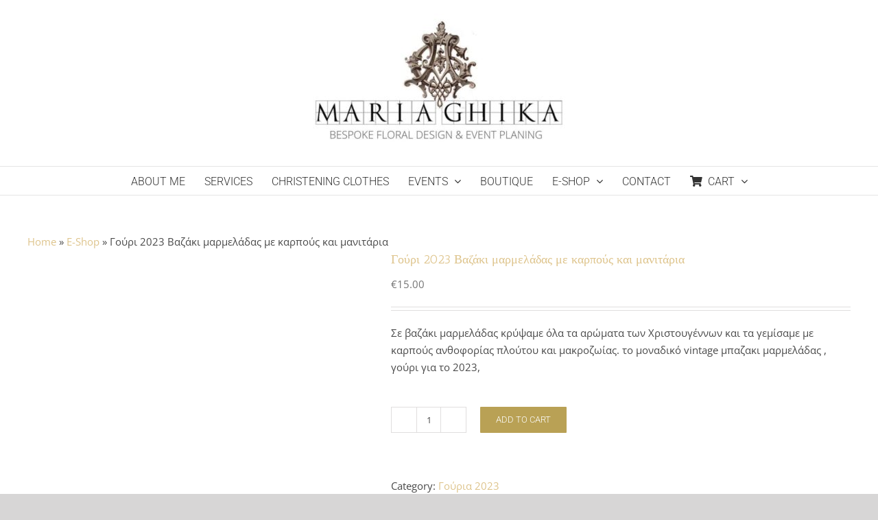

--- FILE ---
content_type: text/html; charset=UTF-8
request_url: https://mariaghika.com/product/gouri-2023-vazaki-marmeladas-me-karpous-kai-manitaria/
body_size: 48239
content:
<!DOCTYPE html><html class="avada-html-layout-wide avada-html-header-position-top avada-html-has-bg-image" lang="en-US" prefix="og: http://ogp.me/ns# fb: http://ogp.me/ns/fb# product: http://ogp.me/ns/product#"><head><script data-no-optimize="1">var litespeed_docref=sessionStorage.getItem("litespeed_docref");litespeed_docref&&(Object.defineProperty(document,"referrer",{get:function(){return litespeed_docref}}),sessionStorage.removeItem("litespeed_docref"));</script> <meta http-equiv="X-UA-Compatible" content="IE=edge" /><meta http-equiv="Content-Type" content="text/html; charset=utf-8"/><meta name="viewport" content="width=device-width, initial-scale=1" /><meta name='robots' content='index, follow, max-image-preview:large, max-snippet:-1, max-video-preview:-1' /><style>img:is([sizes="auto" i], [sizes^="auto," i]) { contain-intrinsic-size: 3000px 1500px }</style><title>Γούρι 2023 Βαζάκι μαρμελάδας με καρπούς και μανιτάρια | Maria Ghika</title><meta name="description" content="Σε βαζάκι μαρμελάδας κρύψαμε όλα τα αρώματα των Χριστουγέννων και τα γεμίσαμε με καρπούς ανθοφορίας πλούτου και μακροζωίας. το μοναδικό vintage μπαζακι μαρμελάδας , γούρι για το 2023," /><link rel="canonical" href="https://mariaghika.com/product/gouri-2023-vazaki-marmeladas-me-karpous-kai-manitaria/" /><meta property="og:locale" content="en_US" /><meta property="og:type" content="product" /><meta property="og:title" content="Γούρι 2023 Βαζάκι μαρμελάδας με καρπούς και μανιτάρια" /><meta property="og:description" content="Σε βαζάκι μαρμελάδας κρύψαμε όλα τα αρώματα των Χριστουγέννων και τα γεμίσαμε με καρπούς ανθοφορίας πλούτου και μακροζωίας. το μοναδικό vintage μπαζακι μαρμελάδας , γούρι για το 2023," /><meta property="og:url" content="https://mariaghika.com/product/gouri-2023-vazaki-marmeladas-me-karpous-kai-manitaria/" /><meta property="og:site_name" content="Maria Ghika" /><meta property="article:modified_time" content="2022-12-26T19:26:57+00:00" /><meta property="og:image" content="https://mariaghika.com/wp-content/uploads/IMG_E4312-scaled.jpg" /><meta property="og:image:width" content="1920" /><meta property="og:image:height" content="2560" /><meta property="og:image:type" content="image/jpeg" /><meta property="og:image" content="https://mariaghika.com/wp-content/uploads/IMG_E4311-scaled.jpg" /><meta property="og:image:width" content="1920" /><meta property="og:image:height" content="2560" /><meta property="og:image:type" content="image/jpeg" /><meta property="og:image" content="https://mariaghika.com/wp-content/uploads/IMG_E4312-1-scaled.jpg" /><meta property="og:image:width" content="1920" /><meta property="og:image:height" content="2560" /><meta property="og:image:type" content="image/jpeg" /><meta property="og:image" content="https://mariaghika.com/wp-content/uploads/IMG_E4315-scaled.jpg" /><meta property="og:image:width" content="1920" /><meta property="og:image:height" content="2560" /><meta property="og:image:type" content="image/jpeg" /><meta name="twitter:card" content="summary_large_image" /><meta name="twitter:label1" content="Price" /><meta name="twitter:data1" content="&euro;15.00" /><meta name="twitter:label2" content="Availability" /><meta name="twitter:data2" content="In stock" /> <script type="application/ld+json" class="yoast-schema-graph">{"@context":"https://schema.org","@graph":[{"@type":["WebPage","ItemPage"],"@id":"https://mariaghika.com/product/gouri-2023-vazaki-marmeladas-me-karpous-kai-manitaria/","url":"https://mariaghika.com/product/gouri-2023-vazaki-marmeladas-me-karpous-kai-manitaria/","name":"Γούρι 2023 Βαζάκι μαρμελάδας με καρπούς και μανιτάρια | Maria Ghika","isPartOf":{"@id":"https://mariaghika.com/#website"},"primaryImageOfPage":{"@id":"https://mariaghika.com/product/gouri-2023-vazaki-marmeladas-me-karpous-kai-manitaria/#primaryimage"},"image":{"@id":"https://mariaghika.com/product/gouri-2023-vazaki-marmeladas-me-karpous-kai-manitaria/#primaryimage"},"thumbnailUrl":"https://mariaghika.com/wp-content/uploads/IMG_E4312-scaled.jpg","breadcrumb":{"@id":"https://mariaghika.com/product/gouri-2023-vazaki-marmeladas-me-karpous-kai-manitaria/#breadcrumb"},"inLanguage":"en-US","potentialAction":{"@type":"BuyAction","target":"https://mariaghika.com/product/gouri-2023-vazaki-marmeladas-me-karpous-kai-manitaria/"}},{"@type":"ImageObject","inLanguage":"en-US","@id":"https://mariaghika.com/product/gouri-2023-vazaki-marmeladas-me-karpous-kai-manitaria/#primaryimage","url":"https://mariaghika.com/wp-content/uploads/IMG_E4312-scaled.jpg","contentUrl":"https://mariaghika.com/wp-content/uploads/IMG_E4312-scaled.jpg","width":1920,"height":2560,"caption":"#image_title"},{"@type":"BreadcrumbList","@id":"https://mariaghika.com/product/gouri-2023-vazaki-marmeladas-me-karpous-kai-manitaria/#breadcrumb","itemListElement":[{"@type":"ListItem","position":1,"name":"Home","item":"https://mariaghika.com/"},{"@type":"ListItem","position":2,"name":"E-Shop","item":"https://mariaghika.com/shop2/"},{"@type":"ListItem","position":3,"name":"Γούρι 2023 Βαζάκι μαρμελάδας με καρπούς και μανιτάρια"}]},{"@type":"WebSite","@id":"https://mariaghika.com/#website","url":"https://mariaghika.com/","name":"Maria Ghika","description":"Wedding, Christening Designer  &amp; Event Planning","publisher":{"@id":"https://mariaghika.com/#organization"},"potentialAction":[{"@type":"SearchAction","target":{"@type":"EntryPoint","urlTemplate":"https://mariaghika.com/?s={search_term_string}"},"query-input":{"@type":"PropertyValueSpecification","valueRequired":true,"valueName":"search_term_string"}}],"inLanguage":"en-US"},{"@type":"Organization","@id":"https://mariaghika.com/#organization","name":"Maria Ghika","url":"https://mariaghika.com/","logo":{"@type":"ImageObject","inLanguage":"en-US","@id":"https://mariaghika.com/#/schema/logo/image/","url":"https://mariaghika.com/wp-content/uploads/Maria-Ghika-logo.png","contentUrl":"https://mariaghika.com/wp-content/uploads/Maria-Ghika-logo.png","width":460,"height":246,"caption":"Maria Ghika"},"image":{"@id":"https://mariaghika.com/#/schema/logo/image/"},"sameAs":["https://www.facebook.com/MARILIABYMARIAGHIKA/?fref=ts","https://www.tiktok.com/@mariaghika","https://www.instagram.com/maria_ghika/","https://gr.pinterest.com/ghikam/?etslf=17668&eq=maria"]}]}</script> <meta property="product:price:amount" content="15.00" /><meta property="product:price:currency" content="EUR" /><meta property="og:availability" content="instock" /><meta property="product:availability" content="instock" /><meta property="product:condition" content="new" /><link rel='dns-prefetch' href='//www.googletagmanager.com' /><link rel='dns-prefetch' href='//widgetlogic.org' /><link rel='dns-prefetch' href='//assets.pinterest.com' /><link rel="alternate" type="application/rss+xml" title="Maria Ghika &raquo; Feed" href="https://mariaghika.com/feed/" /><link rel="alternate" type="application/rss+xml" title="Maria Ghika &raquo; Comments Feed" href="https://mariaghika.com/comments/feed/" /><link rel="icon" href="https://mariaghika.com/wp-content/uploads/output-onlinepngtools-e1667505111418.png" type="image/png" /><meta name="description" content="Σε βαζάκι μαρμελάδας κρύψαμε όλα τα αρώματα των Χριστουγέννων και τα γεμίσαμε με καρπούς ανθοφορίας πλούτου και μακροζωίας. το μοναδικό vintage μπαζακι μαρμελάδας , γούρι για το 2023,"/><meta property="og:locale" content="en_US"/><meta property="og:type" content="article"/><meta property="og:site_name" content="Maria Ghika"/><meta property="og:title" content="Γούρι 2023 Βαζάκι μαρμελάδας με καρπούς και μανιτάρια | Maria Ghika"/><meta property="og:description" content="Σε βαζάκι μαρμελάδας κρύψαμε όλα τα αρώματα των Χριστουγέννων και τα γεμίσαμε με καρπούς ανθοφορίας πλούτου και μακροζωίας. το μοναδικό vintage μπαζακι μαρμελάδας , γούρι για το 2023,"/><meta property="og:url" content="https://mariaghika.com/product/gouri-2023-vazaki-marmeladas-me-karpous-kai-manitaria/"/><meta property="article:modified_time" content="2022-12-26T19:26:57+02:00"/><meta property="og:image" content="https://mariaghika.com/wp-content/uploads/IMG_E4312-scaled.jpg"/><meta property="og:image:width" content="1920"/><meta property="og:image:height" content="2560"/><meta property="og:image:type" content="image/jpeg"/><style id="litespeed-ccss">body{--wp--preset--color--black:#000;--wp--preset--color--cyan-bluish-gray:#abb8c3;--wp--preset--color--white:#fff;--wp--preset--color--pale-pink:#f78da7;--wp--preset--color--vivid-red:#cf2e2e;--wp--preset--color--luminous-vivid-orange:#ff6900;--wp--preset--color--luminous-vivid-amber:#fcb900;--wp--preset--color--light-green-cyan:#7bdcb5;--wp--preset--color--vivid-green-cyan:#00d084;--wp--preset--color--pale-cyan-blue:#8ed1fc;--wp--preset--color--vivid-cyan-blue:#0693e3;--wp--preset--color--vivid-purple:#9b51e0;--wp--preset--gradient--vivid-cyan-blue-to-vivid-purple:linear-gradient(135deg,rgba(6,147,227,1) 0%,#9b51e0 100%);--wp--preset--gradient--light-green-cyan-to-vivid-green-cyan:linear-gradient(135deg,#7adcb4 0%,#00d082 100%);--wp--preset--gradient--luminous-vivid-amber-to-luminous-vivid-orange:linear-gradient(135deg,rgba(252,185,0,1) 0%,rgba(255,105,0,1) 100%);--wp--preset--gradient--luminous-vivid-orange-to-vivid-red:linear-gradient(135deg,rgba(255,105,0,1) 0%,#cf2e2e 100%);--wp--preset--gradient--very-light-gray-to-cyan-bluish-gray:linear-gradient(135deg,#eee 0%,#a9b8c3 100%);--wp--preset--gradient--cool-to-warm-spectrum:linear-gradient(135deg,#4aeadc 0%,#9778d1 20%,#cf2aba 40%,#ee2c82 60%,#fb6962 80%,#fef84c 100%);--wp--preset--gradient--blush-light-purple:linear-gradient(135deg,#ffceec 0%,#9896f0 100%);--wp--preset--gradient--blush-bordeaux:linear-gradient(135deg,#fecda5 0%,#fe2d2d 50%,#6b003e 100%);--wp--preset--gradient--luminous-dusk:linear-gradient(135deg,#ffcb70 0%,#c751c0 50%,#4158d0 100%);--wp--preset--gradient--pale-ocean:linear-gradient(135deg,#fff5cb 0%,#b6e3d4 50%,#33a7b5 100%);--wp--preset--gradient--electric-grass:linear-gradient(135deg,#caf880 0%,#71ce7e 100%);--wp--preset--gradient--midnight:linear-gradient(135deg,#020381 0%,#2874fc 100%);--wp--preset--duotone--dark-grayscale:url('#wp-duotone-dark-grayscale');--wp--preset--duotone--grayscale:url('#wp-duotone-grayscale');--wp--preset--duotone--purple-yellow:url('#wp-duotone-purple-yellow');--wp--preset--duotone--blue-red:url('#wp-duotone-blue-red');--wp--preset--duotone--midnight:url('#wp-duotone-midnight');--wp--preset--duotone--magenta-yellow:url('#wp-duotone-magenta-yellow');--wp--preset--duotone--purple-green:url('#wp-duotone-purple-green');--wp--preset--duotone--blue-orange:url('#wp-duotone-blue-orange');--wp--preset--font-size--small:11.25px;--wp--preset--font-size--medium:20px;--wp--preset--font-size--large:22.5px;--wp--preset--font-size--x-large:42px;--wp--preset--font-size--normal:15px;--wp--preset--font-size--xlarge:30px;--wp--preset--font-size--huge:45px}.screen-reader-text{clip:rect(1px,1px,1px,1px);word-wrap:normal!important;border:0;-webkit-clip-path:inset(50%);clip-path:inset(50%);height:1px;margin:-1px;overflow:hidden;overflow-wrap:normal!important;padding:0;position:absolute!important;width:1px}:root{--woocommerce:#a46497;--wc-green:#7ad03a;--wc-red:#a00;--wc-orange:#ffba00;--wc-blue:#2ea2cc;--wc-primary:#a46497;--wc-primary-text:#fff;--wc-secondary:#ebe9eb;--wc-secondary-text:#515151;--wc-highlight:#77a464;--wc-highligh-text:#fff;--wc-content-bg:#fff;--wc-subtext:#767676}:root{--button_padding:11px 23px}[class^=awb-icon-]{font-family:awb-icons!important;speak:never;font-style:normal;font-weight:400;font-variant:normal;text-transform:none;line-height:1;-webkit-font-smoothing:antialiased;-moz-osx-font-smoothing:grayscale}.awb-icon-spinner:before{content:"\f110"}.product{position:relative}.product .avada-product-images-global{margin-right:30px}.product .avada-product-images-global .woocommerce-product-gallery{float:left}.product .summary.entry-summary{margin-left:530px}.product .entry-summary .summary-container{float:left;width:100%}#main .product .product_title{margin:0}.cart-loading{display:none;z-index:100;position:absolute;top:50%;left:0;right:0;transform:translateY(-50%);text-align:center}.cart-loading .awb-icon-spinner{animation:mask 3s infinite alternate;display:inline-block;line-height:70px}.cart-loading i{display:inline-block;height:70px;width:70px;line-height:70px;border-radius:50%;background-clip:padding-box;background-color:rgba(0,0,0,.8);font-size:25px;color:#fff}.star-rating{display:inline-block;overflow:hidden;position:relative;height:1em;line-height:1em;font-size:1em;width:5.1em}.star-rating:before{float:left;top:0;left:0;position:absolute;letter-spacing:.1em}.fusion-body .fusion-wrapper .star-rating{font-family:awb-icons}.fusion-body .fusion-wrapper .star-rating:before{content:"\f006\f006\f006\f006\f006"}.product .price{margin:5px 0 0}.product .product-border{z-index:auto;clear:none;height:4px;border-top:1px solid #e7e6e6;border-bottom:1px solid #e7e6e6;margin-top:20px;margin-bottom:20px;box-sizing:content-box}.fusion-woocommerce-quick-view-overlay{display:none;z-index:999998;position:fixed;top:0;right:0;bottom:0;left:0;background-color:rgba(0,0,0,.7)}.fusion-woocommerce-quick-view-container{display:none;z-index:999999;overflow:hidden;position:fixed;border-radius:5px;background-color:#fff}.fusion-woocommerce-quick-view-container .fusion-wqv-close{display:none;z-index:1;position:absolute;top:20px;right:20px}.fusion-woocommerce-quick-view-container .fusion-wqv-close button{opacity:.2;margin:-4px 2px 0;padding:0;background:0 0;border:none;font-size:30px;line-height:30px;color:#000;font-weight:700}.fusion-woocommerce-quick-view-container .fusion-wqv-content{display:none;height:100%}.fusion-woocommerce-quick-view-container .fusion-wqv-preview-image{z-index:1000;position:absolute;width:100%}.fusion-woocommerce-quick-view-container .fusion-wqv-content>.product{display:flex;height:100%}.fusion-woocommerce-quick-view-container .product .woocommerce-product-gallery{width:calc(100% - 500px)}.fusion-woocommerce-quick-view-container .product .summary.entry-summary{overflow-y:auto;opacity:0;padding:25px}.fusion-body .fusion-woocommerce-quick-view-container .product .summary.entry-summary{margin:0}.fusion-woocommerce-quick-view-container .fusion-wqv-loader{display:flex;flex-flow:column;align-items:center;opacity:0;position:absolute;top:50%;left:calc(100% - 250px);transform:translate(-50%,-50%);height:auto}.fusion-woocommerce-quick-view-container .fusion-wqv-loader .entry-title{margin:0;text-align:center}.fusion-body #main .fusion-woocommerce-quick-view-container .fusion-wqv-loader .entry-title{font-size:1.5em}.fusion-woocommerce-quick-view-container .fusion-wqv-loader .fusion-price-rating{display:flex;flex-direction:column;align-items:center;margin:.2em 0 1em}.fusion-woocommerce-quick-view-container .fusion-wqv-loader .fusion-price-rating .price{margin:0}.fusion-woocommerce-quick-view-container .fusion-wqv-loader .star-rating{order:2}.fusion-woocommerce-quick-view-container .fusion-wqv-loader .fusion-slider-loading{position:static;margin:0;width:5em;height:5em}.avada-single-product-gallery-wrapper{position:relative;min-width:0}.woocommerce-product-gallery{position:relative}.woocommerce-product-gallery figure{margin:0}.avada-product-images-global{float:left}.avada-product-images-thumbnails-bottom .avada-product-gallery{flex-wrap:wrap}.avada-product-gallery{display:flex}.avada-product-gallery .avada-product-gallery-lightbox-trigger{position:absolute;top:0;right:0;bottom:0;left:0;width:100%;height:100%}.woocommerce .woocommerce-container{width:100%}.product .entry-summary .price{display:inline-block;margin-top:10px}.entry-summary .summary-container .avada-availability{display:none}.product-type-simple .entry-summary .summary-container .avada-availability{display:inline-block;margin:0 5px}.single-product .avada-product-images-global .woocommerce-product-gallery{width:var(--woocommerce_single_gallery_size)}#main .product .product_title{color:var(--link_color)}@keyframes mask{25%{transform:rotate(270deg)}50%{transform:rotate(90deg)}75%{transform:rotate(360deg)}100%{transform:rotate(180deg)}}.product_meta{padding-top:20px}.product_meta>span{display:block}*{box-sizing:border-box}body{margin:0;min-width:320px;-webkit-text-size-adjust:100%;overflow-x:hidden;overflow-y:scroll;color:var(--body_typography-color);font-size:var(--body_typography-font-size,16px);font-family:var(--body_typography-font-family,inherit)}#boxed-wrapper{overflow-x:hidden;overflow-x:clip}#wrapper{overflow:visible}img{border-style:none;vertical-align:top;max-width:100%;height:auto}a{text-decoration:none}input{font-family:var(--body_typography-font-family,inherit);vertical-align:middle;color:var(--body_typography-color)}#main{padding:55px 10px 45px;clear:both}h2{color:#333;margin:0 0 20px}h2.entry-title{margin-top:0;margin-bottom:28px}h1.entry-title{margin-top:0;margin-bottom:28px}#content{width:71.1702128%;float:left;min-height:1px}.post-content p{margin:0 0 20px}.layout-wide-mode #wrapper{width:100%;max-width:none}#sliders-container{position:relative}.fusion-privacy-bar{padding:15px 30px;position:fixed;width:100%;z-index:99999;display:none;max-height:100vh;overflow:auto;scrollbar-width:none}.fusion-privacy-bar::-webkit-scrollbar{display:none}.fusion-privacy-bar .fusion-privacy-bar-acceptance{width:auto}.fusion-privacy-bar-bottom{bottom:0}.fusion-privacy-bar .fusion-privacy-bar-main{display:flex;align-items:center;justify-content:center;margin:0 -15px}.fusion-privacy-bar .fusion-privacy-bar-main .fusion-privacy-bar-acceptance,.fusion-privacy-bar .fusion-privacy-bar-main>span{margin:0 15px}.fusion-row{margin:0 auto}.fusion-row:after,.fusion-row:before{content:" ";display:table}.fusion-row:after{clear:both}.screen-reader-text{border:0;clip:rect(1px,1px,1px,1px);-webkit-clip-path:inset(50%);clip-path:inset(50%);height:1px;margin:-1px;overflow:hidden;padding:0;position:absolute!important;width:1px;word-wrap:normal!important}.fusion-slider-loading{position:absolute;top:50%;left:50%;margin:-3em 0 0 -3em;color:transparent;font-size:10px;border-top:.5em solid rgba(0,0,0,.2);border-right:.5em solid rgba(0,0,0,.2);border-bottom:.5em solid #333;border-left:.5em solid rgba(0,0,0,.2);animation:fusion-rotate .8s infinite linear}.fusion-slider-loading,.fusion-slider-loading:after{width:6em;height:6em;border-radius:50%;background-clip:padding-box}@keyframes fusion-rotate{0%{transform:rotate(0)}100%{transform:rotate(360deg)}}.post-content p{margin-top:0;margin-bottom:20px}.fusion-page-load-link{display:none}.fusion-disable-outline input{outline:0}html:not(.avada-html-layout-boxed):not(.avada-html-layout-framed),html:not(.avada-html-layout-boxed):not(.avada-html-layout-framed) body{background-color:var(--bg_color);background-blend-mode:var(--bg-color-overlay)}.avada-html-has-bg-image .avada-has-bg-image-full:not(.layout-boxed-mode),.avada-html-has-bg-image .avada-has-bg-image-full:not(.layout-scroll-offset-framed){background-attachment:fixed;background-size:cover;background-position:center center}body{background-image:var(--bg_image);background-repeat:var(--bg_repeat)}#main,.layout-wide-mode #main,.layout-wide-mode #wrapper,body,html{background-color:var(--content_bg_color)}#main{background-image:var(--content_bg_image);background-repeat:var(--content_bg_repeat)}.star-rating:before{color:var(--primary_color)}#toTop{background-color:#333;border-radius:4px 4px 0 0;bottom:0;height:35px;position:fixed;text-align:center;width:48px;opacity:0;z-index:100000;line-height:1}#toTop:before{line-height:35px;content:"\f106";-webkit-font-smoothing:antialiased;font-family:awb-icons;font-size:22px;color:#fff}.to-top-container #toTop{border-radius:var(--totop_border_radius) var(--totop_border_radius) 0 0}.to-top-right #toTop{right:75px}.fusion-header-wrapper{position:relative;z-index:10011}.fusion-header-sticky-height{display:none}.fusion-header{padding-left:30px;padding-right:30px;-webkit-backface-visibility:hidden;backface-visibility:hidden}.fusion-header-v5 .fusion-header{border-bottom:1px solid transparent}.fusion-secondary-main-menu{border-bottom:1px solid transparent;padding-left:30px;padding-right:30px;-webkit-backface-visibility:hidden;backface-visibility:hidden}.fusion-secondary-main-menu .fusion-main-menu{float:none}.fusion-header-v5 .fusion-main-menu{float:none}.fusion-header-v5 .fusion-main-menu .fusion-menu{display:flex;flex-wrap:wrap}.fusion-header-menu-align-center .fusion-menu{justify-content:center}.fusion-header-v5.fusion-logo-center .fusion-logo{float:none;text-align:center}.fusion-header-v5.fusion-logo-center .fusion-logo a{display:inline-block}.fusion-logo{display:block;float:left;max-width:100%}.fusion-logo:after,.fusion-logo:before{content:" ";display:table}.fusion-logo:after{clear:both}.fusion-logo a{display:block;max-width:100%}.fusion-logo img{width:auto}.fusion-main-menu{float:right;position:relative;z-index:200;overflow:hidden}.fusion-main-menu>ul>li{padding-right:45px}.fusion-main-menu>ul>li:last-child{padding-right:0}.fusion-main-menu>ul>li>a{display:flex;align-items:center;line-height:1;-webkit-font-smoothing:subpixel-antialiased}.fusion-main-menu>ul>li>a>.fusion-megamenu-icon{width:auto}.fusion-main-menu>ul>li>a.fusion-flex-link{text-align:center;box-sizing:border-box}.fusion-main-menu ul{list-style:none;margin:0;padding:0}.fusion-main-menu ul a{display:block;box-sizing:content-box}.fusion-main-menu li{float:left;margin:0;padding:0;position:relative}.fusion-main-menu .fusion-dropdown-menu{overflow:hidden}.fusion-main-menu .sub-menu{position:absolute;left:0;visibility:hidden;opacity:0;z-index:1}.fusion-main-menu .sub-menu li{float:none;margin:0;padding:0}.fusion-main-menu .sub-menu a{border:0;padding:7px 20px;line-height:19px;text-indent:0;height:auto}.fusion-megamenu-icon{display:inline-block;width:26px}.fusion-mobile-nav-holder{display:none;clear:both;color:#333}body:not(.fusion-header-layout-v6) .fusion-header{-webkit-transform:translate3d(0,0,0);-moz-transform:none}body:not(.fusion-header-layout-v6).fusion-top-header .fusion-main-menu>ul>li>a.fusion-bar-highlight{box-sizing:border-box}.fusion-top-header.menu-text-align-center .fusion-main-menu>ul>li>a{justify-content:center}body.fusion-top-header.avada-sticky-shrinkage .fusion-header-wrapper:not(.fusion-is-sticky) .fusion-main-menu>ul>li>a.fusion-flex-link{line-height:1!important}.fusion-header-v5 .fusion-header,.fusion-secondary-main-menu{border-bottom-color:var(--header_border_color)}.fusion-header-wrapper .fusion-row{padding-left:var(--header_padding-left);padding-right:var(--header_padding-right)}.fusion-header .fusion-row{padding-top:var(--header_padding-top);padding-bottom:var(--header_padding-bottom)}.fusion-top-header .fusion-header{background-color:var(--header_bg_color)}.fusion-header-wrapper .fusion-row{max-width:var(--site_width)}html:not(.avada-has-site-width-percent) #main{padding-left:30px;padding-right:30px}.fusion-header .fusion-logo{margin:var(--logo_margin-top) var(--logo_margin-right) var(--logo_margin-bottom) var(--logo_margin-left)}.fusion-main-menu>ul>li{padding-right:var(--nav_padding)}.fusion-main-menu>ul>li>a{border-color:transparent}.fusion-main-menu>ul>li>a>.fusion-megamenu-icon{font-size:var(--menu_icon_size);color:var(--menu_icon_color)}.avada-menu-icon-position-left .fusion-main-menu>ul>li>a>.fusion-megamenu-icon{padding-right:.5em}.fusion-main-menu .sub-menu{font-family:var(--body_typography-font-family);font-weight:var(--body_typography-font-weight);width:var(--dropdown_menu_width);background-color:var(--menu_sub_bg_color)}.fusion-main-menu .sub-menu li a{font-family:var(--body_typography-font-family);font-weight:var(--body_typography-font-weight);padding-top:var(--mainmenu_dropdown_vertical_padding);padding-bottom:var(--mainmenu_dropdown_vertical_padding);color:var(--menu_sub_color);font-size:var(--nav_dropdown_font_size)}.fusion-main-menu .sub-menu .current-menu-parent>a{background-color:var(--menu_bg_hover_color)}.fusion-main-menu .fusion-dropdown-menu .sub-menu li a{font-family:var(--body_typography-font-family);font-weight:var(--body_typography-font-weight);padding-top:var(--mainmenu_dropdown_vertical_padding);padding-bottom:var(--mainmenu_dropdown_vertical_padding);border-bottom-color:var(--menu_sub_sep_color);color:var(--menu_sub_color);font-size:var(--nav_dropdown_font_size)}body:not(.fusion-header-layout-v6) .fusion-main-menu>ul>li>a{height:var(--nav_height)}.avada-menu-highlight-style-bar .fusion-main-menu .sub-menu{border-top:var(--dropdown_menu_top_border_size) solid var(--menu_hover_first_color)}.avada-menu-highlight-style-bar:not(.fusion-header-layout-v6) .fusion-main-menu>ul>li>a{border-top-width:var(--nav_highlight_border);border-top-style:solid}.avada-has-megamenu-shadow .fusion-main-menu .sub-menu{box-shadow:1px 1px 30px rgba(0,0,0,.06)}.avada-has-mainmenu-dropdown-divider .fusion-main-menu .fusion-dropdown-menu .sub-menu li a{border-bottom-width:1px;border-bottom-style:solid}.fusion-main-menu>ul>li>a{font-family:var(--nav_typography-font-family);font-weight:var(--nav_typography-font-weight);font-size:var(--nav_typography-font-size);letter-spacing:var(--nav_typography-letter-spacing);text-transform:var(--nav_typography-text-transform);font-style:var(--nav_typography-font-style,normal)}.fusion-main-menu>ul>li>a{color:var(--nav_typography-color)}.fusion-secondary-main-menu{background-color:var(--menu_h45_bg_color)}.fusion-body .fusion-main-menu .current-menu-parent>a{border-color:var(--menu_hover_first_color);color:var(--menu_hover_first_color)}input::-moz-placeholder{color:var(--form_text_color)}input::-webkit-input-placeholder{color:var(--form_text_color)}:root{--adminbar-height:0}#main .fusion-row{max-width:var(--site_width)}html:not(.avada-has-site-width-percent) #main{padding-left:30px;padding-right:30px}#main{padding-left:30px;padding-right:30px;padding-top:var(--main_padding-top);padding-bottom:var(--main_padding-bottom)}.fusion-bottom-frame,.fusion-boxed-shadow,.fusion-sides-frame,.fusion-top-frame{display:none}.layout-wide-mode #wrapper{width:100%;max-width:none}.fusion-main-menu .sub-menu,.fusion-main-menu .sub-menu li a,body{font-family:var(--body_typography-font-family);font-weight:var(--body_typography-font-weight);letter-spacing:var(--body_typography-letter-spacing);font-style:var(--body_typography-font-style,normal)}body{font-size:var(--body_typography-font-size)}.fusion-main-menu .sub-menu,.fusion-main-menu .sub-menu li a,body{line-height:var(--body_typography-line-height)}body{color:var(--body_typography-color)}body a,body a:after,body a:before{color:var(--link_color)}h1{font-family:var(--h1_typography-font-family);font-weight:var(--h1_typography-font-weight);line-height:var(--h1_typography-line-height);letter-spacing:var(--h1_typography-letter-spacing);text-transform:var(--h1_typography-text-transform);font-style:var(--h1_typography-font-style,normal)}h1{font-size:var(--h1_typography-font-size)}h1{color:var(--h1_typography-color)}h1{margin-top:var(--h1_typography-margin-top);margin-bottom:var(--h1_typography-margin-bottom)}#main h2,h2{font-family:var(--h2_typography-font-family);font-weight:var(--h2_typography-font-weight);line-height:var(--h2_typography-line-height);letter-spacing:var(--h2_typography-letter-spacing);text-transform:var(--h2_typography-text-transform);font-style:var(--h2_typography-font-style,normal)}h2,h2.entry-title{font-size:var(--h2_typography-font-size)}.woocommerce h2,h2{color:var(--h2_typography-color)}h2{margin-top:var(--h2_typography-margin-top);margin-bottom:var(--h2_typography-margin-bottom)}#main .fusion-woocommerce-quick-view-container .product_title,.single-product #main .product h1.product_title,.single-product #main .product h2.product_title{font-family:var(--post_title_typography-font-family);font-weight:var(--post_title_typography-font-weight);line-height:var(--post_title_typography-line-height);letter-spacing:var(--post_title_typography-letter-spacing);text-transform:var(--post_title_typography-text-transform);font-style:var(--post_title_typography-font-style,normal)}#main .fusion-woocommerce-quick-view-container .product_title,.single-product #main .product h1.product_title,.single-product #main .product h2.product_title{font-size:var(--post_title_typography-font-size)}.ltr .product .summary.entry-summary{margin-left:calc(500px + 30px)}.product .product-border{border-color:var(--title_border_color)}.fusion-privacy-bar{background:var(--privacy_bar_bg_color);color:var(--privacy_bar_color);padding-right:var(--privacy_bar_padding-right);padding-bottom:var(--privacy_bar_padding-bottom);padding-left:var(--privacy_bar_padding-left);padding-top:var(--privacy_bar_padding-top)}.fusion-privacy-bar{font-size:var(--privacy_bar_font_size)}:root{--awb-color1:rgba(255,255,255,1);--awb-color1-h:0;--awb-color1-s:0%;--awb-color1-l:100%;--awb-color1-a:100%;--awb-color2:rgba(246,246,246,1);--awb-color2-h:0;--awb-color2-s:0%;--awb-color2-l:96%;--awb-color2-a:100%;--awb-color3:rgba(235,234,234,1);--awb-color3-h:0;--awb-color3-s:2%;--awb-color3-l:92%;--awb-color3-a:100%;--awb-color4:rgba(224,222,222,1);--awb-color4-h:0;--awb-color4-s:3%;--awb-color4-l:87%;--awb-color4-a:100%;--awb-color5:rgba(160,206,78,1);--awb-color5-h:82;--awb-color5-s:57%;--awb-color5-l:56%;--awb-color5-a:100%;--awb-color6:rgba(185,161,85,1);--awb-color6-h:46;--awb-color6-s:42%;--awb-color6-l:53%;--awb-color6-a:100%;--awb-color7:rgba(116,116,116,1);--awb-color7-h:0;--awb-color7-s:0%;--awb-color7-l:45%;--awb-color7-a:100%;--awb-color8:rgba(51,51,51,1);--awb-color8-h:0;--awb-color8-s:0%;--awb-color8-l:20%;--awb-color8-a:100%;--awb-custom10:rgba(232,232,232,1);--awb-custom10-h:0;--awb-custom10-s:0%;--awb-custom10-l:91%;--awb-custom10-a:100%;--awb-custom11:rgba(235,234,234,.8);--awb-custom11-h:0;--awb-custom11-s:2%;--awb-custom11-l:92%;--awb-custom11-a:80%;--awb-custom12:rgba(190,189,189,1);--awb-custom12-h:0;--awb-custom12-s:1%;--awb-custom12-l:74%;--awb-custom12-a:100%;--awb-custom13:rgba(249,249,249,1);--awb-custom13-h:0;--awb-custom13-s:0%;--awb-custom13-l:98%;--awb-custom13-a:100%;--awb-custom14:rgba(229,229,229,1);--awb-custom14-h:0;--awb-custom14-s:0%;--awb-custom14-l:90%;--awb-custom14-a:100%;--awb-custom15:rgba(73,73,73,1);--awb-custom15-h:0;--awb-custom15-s:0%;--awb-custom15-l:29%;--awb-custom15-a:100%;--awb-typography1-font-family:Inter,Arial,Helvetica,sans-serif;--awb-typography1-font-size:46px;--awb-typography1-font-weight:600;--awb-typography1-font-style:normal;--awb-typography1-line-height:1.2;--awb-typography1-letter-spacing:-.015em;--awb-typography1-text-transform:none;--awb-typography2-font-family:Inter,Arial,Helvetica,sans-serif;--awb-typography2-font-size:24px;--awb-typography2-font-weight:600;--awb-typography2-font-style:normal;--awb-typography2-line-height:1.1;--awb-typography2-letter-spacing:0px;--awb-typography2-text-transform:none;--awb-typography3-font-family:Inter,Arial,Helvetica,sans-serif;--awb-typography3-font-size:16px;--awb-typography3-font-weight:500;--awb-typography3-font-style:normal;--awb-typography3-line-height:1.2;--awb-typography3-letter-spacing:.015em;--awb-typography3-text-transform:none;--awb-typography4-font-family:Inter,Arial,Helvetica,sans-serif;--awb-typography4-font-size:16px;--awb-typography4-font-weight:400;--awb-typography4-font-style:normal;--awb-typography4-line-height:1.72;--awb-typography4-letter-spacing:.015em;--awb-typography4-text-transform:none;--awb-typography5-font-family:Inter,Arial,Helvetica,sans-serif;--awb-typography5-font-size:13px;--awb-typography5-font-weight:400;--awb-typography5-font-style:normal;--awb-typography5-line-height:1.72;--awb-typography5-letter-spacing:.015em;--awb-typography5-text-transform:none;--site_width:1200px;--site_width-int:1200;--margin_offset-top:0px;--margin_offset-bottom:0px;--margin_offset-top-no-percent:0px;--margin_offset-bottom-no-percent:0px;--main_padding-top:55px;--main_padding-top-or-55px:55px;--main_padding-bottom:40px;--hundredp_padding:30px;--hundredp_padding-fallback_to_zero:30px;--hundredp_padding-fallback_to_zero_px:30px;--hundredp_padding-hundred_percent_negative_margin:-30px;--sidebar_width:23%;--sidebar_gutter:80px;--sidebar_2_1_width:21%;--sidebar_2_2_width:21%;--dual_sidebar_gutter:40px;--grid_main_break_point:1000;--side_header_break_point:900;--content_break_point:800;--typography_sensitivity:.54;--typography_factor:1.5;--primary_color:#747474;--primary_color-85a:rgba(116,116,116,.85);--primary_color-7a:rgba(116,116,116,.7);--primary_color-5a:rgba(116,116,116,.5);--primary_color-35a:rgba(116,116,116,.35);--primary_color-2a:rgba(116,116,116,.2);--header_bg_repeat:no-repeat;--side_header_width:280px;--side_header_width-int:280;--header_padding-top:0px;--header_padding-bottom:0px;--header_padding-left:0px;--header_padding-right:0px;--menu_highlight_background:#a0ce4e;--menu_arrow_size-width:23px;--menu_arrow_size-height:12px;--nav_highlight_border:1px;--nav_padding:28px;--nav_padding-no-zero:28px;--dropdown_menu_top_border_size:3px;--dropdown_menu_width:170px;--mainmenu_dropdown_vertical_padding:7px;--menu_sub_bg_color:#fff;--menu_bg_hover_color:#fcfcfc;--menu_sub_sep_color:rgba(0,0,0,.3);--menu_h45_bg_color:#fff;--nav_typography-font-family:Roboto,Arial,Helvetica,sans-serif;--nav_typography-font-weight:300;--nav_typography-font-size:16px;--nav_typography-letter-spacing:0px;--nav_typography-color:#333;--nav_typography-color-65a:rgba(51,51,51,.65);--nav_typography-color-35a:rgba(51,51,51,.35);--nav_typography-text-transform:none;--menu_hover_first_color:#474747;--menu_hover_first_color-65a:rgba(71,71,71,.65);--menu_sub_color:#333;--nav_dropdown_font_size:14px;--flyout_menu_icon_font_size:20px;--flyout_menu_icon_font_size_px:20px;--snav_font_size:12px;--sec_menu_lh:44px;--header_top_menu_sub_color:#747474;--mobile_menu_icons_top_margin:0px;--mobile_menu_nav_height:35px;--mobile_header_bg_color:#fff;--mobile_menu_background_color:#f9f9f9;--mobile_menu_hover_color:#f6f6f6;--mobile_menu_border_color:#dadada;--mobile_menu_toggle_color:#dadada;--mobile_menu_typography-font-family:"Open Sans";--mobile_menu_typography-font-size:12px;--mobile_menu_typography-font-weight:400;--mobile_menu_typography-line-height:35px;--mobile_menu_typography-letter-spacing:0px;--mobile_menu_typography-color:#333;--mobile_menu_typography-text-transform:none;--mobile_menu_typography-font-size-30-or-24px:24px;--mobile_menu_typography-font-size-open-submenu:var(--mobile_menu_typography-font-size,13px);--mobile_menu_font_hover_color:#333;--menu_icon_size:16px;--logo_alignment:center;--logo_background_color:#a0ce4e;--slidingbar_width:300px;--slidingbar_width-percent_to_vw:300px;--slidingbar_content_padding-top:60px;--slidingbar_content_padding-bottom:60px;--slidingbar_content_padding-left:30px;--slidingbar_content_padding-right:30px;--slidingbar_bg_color:#363839;--slidingbar_divider_color:#282a2b;--slidingbar_link_color:#bfbfbf;--slidingbar_link_color_hover:#a0ce4e;--footer_divider_color:#505152;--footer_headings_typography-font-family:Roboto,Arial,Helvetica,sans-serif;--footer_headings_typography-font-size:18px;--footer_headings_typography-font-weight:400;--footer_headings_typography-line-height:1.5;--footer_headings_typography-letter-spacing:0px;--footer_headings_typography-color:#939393;--footer_headings_typography-text-transform:none;--footer_text_color:#707070;--sidebar_bg_color:rgba(255,255,255,0);--bg_image:url("//mariaghika.com/wp-content/uploads/organosi-gamou.jpg");--bg_repeat:repeat;--bg_color:#d7d6d6;--bg-color-overlay:normal;--bg_pattern:url("//mariaghika.com/wp-content/themes/Avada/assets/images/patterns/pattern1.png");--content_bg_color:#fff;--content_bg_image:url("//mariaghika.com/wp-content/uploads/organosi-gamou.jpg");--content_bg_repeat:repeat;--body_typography-font-family:"Open Sans",Arial,Helvetica,sans-serif;--body_typography-font-size:15px;--base-font-size:15;--body_typography-font-weight:400;--body_typography-line-height:1.67;--body_typography-letter-spacing:0px;--body_typography-color:#494949;--link_color:#dec48c;--link_color-8a:rgba(222,196,140,.8);--h1_typography-font-family:"Open Sans",Arial,Helvetica,sans-serif;--h1_typography-line-height:2.73;--h1_typography-letter-spacing:0px;--h1_typography-font-size:30px;--h1_typography-color:#fff;--h1_typography-text-transform:none;--h1_typography-margin-top:.67em;--h1_typography-margin-bottom:.67em;--h2_typography-font-family:"Open Sans",Arial,Helvetica,sans-serif;--h2_typography-line-height:1.76;--h2_typography-letter-spacing:0px;--h2_typography-font-size:20px;--h2_typography-color:#747474;--h2_typography-text-transform:none;--h2_typography-margin-top:0em;--h2_typography-margin-bottom:.5em;--h3_typography-font-family:Roboto,Arial,Helvetica,sans-serif;--h3_typography-font-weight:300;--h3_typography-line-height:1.5;--h3_typography-letter-spacing:0px;--h3_typography-font-size:20px;--h3_typography-color:#747474;--h3_typography-text-transform:none;--h3_typography-margin-top:1em;--h3_typography-margin-bottom:1em;--h4_typography-font-family:"Open Sans",Arial,Helvetica,sans-serif;--h4_typography-line-height:1.5;--h4_typography-letter-spacing:0px;--h4_typography-font-size:13px;--h4_typography-color:#747474;--h4_typography-text-transform:none;--h4_typography-margin-top:1.33em;--h4_typography-margin-bottom:1.33em;--h5_typography-font-family:"Open Sans",Arial,Helvetica,sans-serif;--h5_typography-line-height:1.5;--h5_typography-letter-spacing:0px;--h5_typography-font-size:12px;--h5_typography-color:#747474;--h5_typography-text-transform:none;--h5_typography-margin-top:1.67em;--h5_typography-margin-bottom:1.67em;--h6_typography-font-family:"Open Sans",Arial,Helvetica,sans-serif;--h6_typography-line-height:1.5;--h6_typography-letter-spacing:0px;--h6_typography-font-size:11px;--h6_typography-color:#747474;--h6_typography-text-transform:none;--h6_typography-margin-top:2.33em;--h6_typography-margin-bottom:2.33em;--post_title_typography-font-family:"Antic Slab";--post_title_typography-font-weight:400;--post_title_typography-line-height:27px;--post_title_typography-letter-spacing:0px;--post_title_typography-font-size:18px;--post_title_typography-color:#333;--post_title_typography-text-transform:none;--post_titles_extras_typography-font-family:"Antic Slab";--post_titles_extras_typography-font-weight:400;--post_titles_extras_typography-line-height:1.5;--post_titles_extras_typography-letter-spacing:0px;--post_titles_extras_typography-font-size:18px;--post_titles_extras_typography-color:#333;--post_titles_extras_typography-text-transform:none;--blog_archive_grid_column_spacing:40px;--dates_box_color:#eef0f2;--meta_font_size:12px;--portfolio_archive_column_spacing:12px;--portfolio_meta_font_size:13px;--social_bg_color:#f6f6f6;--sharing_social_links_icon_color:#bebdbd;--sharing_social_links_box_color:#e8e8e8;--sharing_social_links_boxed_padding:8px;--slider_nav_box_dimensions-width:30px;--slider_nav_box_dimensions-height:30px;--slider_arrow_size:14px;--es_caption_font_size:20px;--form_input_height:29px;--form_input_height-main-menu-search-width:250px;--form_text_size:13px;--form_bg_color:#fff;--form_text_color:#aaa9a9;--form_text_color-35a:rgba(170,169,169,.35);--form_border_width-top:1px;--form_border_width-bottom:1px;--form_border_width-left:1px;--form_border_width-right:1px;--form_border_color:#d2d2d2;--form_focus_border_color:#d2d2d2;--form_focus_border_color-5a:rgba(210,210,210,.5);--form_border_radius:0px;--privacy_bg_color:rgba(0,0,0,.1);--privacy_color:rgba(0,0,0,.3);--privacy_bar_padding-left:30px;--privacy_bar_padding-right:30px;--privacy_bar_bg_color:#4f4f4f;--privacy_bar_font_size:14px;--privacy_bar_color:#8c8989;--privacy_bar_link_color:#bfbfbf;--privacy_bar_link_hover_color:#a0ce4e;--privacy_bar_headings_color:#ddd;--scrollbar_background:var(--awb-color2);--scrollbar_handle:var(--awb-color4);--image_rollover_icon_size:15px;--image_rollover_text_color:#333;--pagination_width_height:30px;--pagination_box_padding-width:6px;--pagination_box_padding-height:2px;--pagination_border_width:1px;--pagination_border_radius:0px;--pagination_font_size:12px;--timeline_bg_color:rgba(255,255,255,0);--timeline_bg_color-not-transparent:rgba(255,255,255,1);--timeline_color:#ebeaea;--grid_separator_color:#e0dede;--woocommerce_archive_grid_column_spacing:20px;--woocommerce_product_box_content_padding-top:20px;--woocommerce_product_box_content_padding-bottom:15px;--woocommerce_product_box_content_padding-left:15px;--woocommerce_product_box_content_padding-right:15px;--qty_size-width:38px;--qty_size-height:36px;--qty_font_size:13px;--qty_bg_color:#fbfaf9;--qty_bg_hover_color:#fff;--woo_dropdown_bg_color:#fbfaf9;--woo_dropdown_bg_color-1l:rgba(255,255,255,1);--woo_dropdown_text_color:#333;--woo_dropdown_border_color:#dbdbdb;--woo_cart_bg_color:#fafafa;--woo_icon_font_size:12px;--fusion-woo-sale-badge-background-color:var(--awb-color5);--fusion-woo-sale-badge-text-color:var(--awb-color1);--fusion-woo-sale-badge-text-size:15px;--fusion-woo-sale-badge-padding-top:.5em;--fusion-woo-sale-badge-padding-bottom:.5em;--fusion-woo-sale-badge-padding-left:.5em;--fusion-woo-sale-badge-padding-right:.5em;--fusion-woo-sale-badge-width-top:0px;--fusion-woo-sale-badge-width-bottom:0px;--fusion-woo-sale-badge-width-left:0px;--fusion-woo-sale-badge-width-right:0px;--fusion-woo-sale-badge-border-color:#fff;--fusion-woo-outofstock-badge-background-color:rgba(210,0,0,.9);--fusion-woo-outofstock-badge-text-color:var(--awb-color1);--fusion-woo-outofstock-badge-text-size:13px;--fusion-woo-outofstock-badge-padding-top:.45em;--fusion-woo-outofstock-badge-padding-bottom:.45em;--fusion-woo-outofstock-badge-padding-left:0;--fusion-woo-outofstock-badge-padding-right:0;--fusion-woo-outofstock-badge-width-top:0px;--fusion-woo-outofstock-badge-width-bottom:0px;--fusion-woo-outofstock-badge-width-left:0px;--fusion-woo-outofstock-badge-width-right:0px;--fusion-woo-outofstock-badge-border-color:#fff;--carousel_nav_color:rgba(0,0,0,.6);--carousel_hover_color:rgba(0,0,0,.7);--button_padding-top:11px;--button_padding-bottom:11px;--button_padding-left:23px;--button_padding-right:23px;--button_typography-font-family:Roboto;--button_typography-font-weight:300;--button_typography-letter-spacing:0px;--button_font_size:13px;--button_line_height:16px;--button_text_transform:uppercase;--button_gradient_top_color:#b9a155;--button_gradient_bottom_color:#b9a155;--button_gradient_top_color_hover:#b9a155;--button_gradient_bottom_color_hover:#b9a155;--button_gradient_start:0%;--button_gradient_end:100%;--button_gradient_angle:180deg;--button_radial_direction:center center;--button_accent_color:#fff;--button_accent_hover_color:#fff;--button_bevel_color:#54770f;--button_box_shadow:none;--button_bevel_color_hover:#54770f;--button_border_width-top:0px;--button_border_width-right:0px;--button_border_width-bottom:0px;--button_border_width-left:0px;--button_border_color:#fff;--button_border_hover_color:#fff;--checklist_icons_color:#fff;--checklist_circle_color:#a0ce4e;--checklist_text_color:#494949;--checklist_item_padding-top:.35em;--checklist_item_padding-bottom:.35em;--checklist_item_padding-left:0;--checklist_item_padding-right:0;--checklist_divider_color:#e0dede;--checklist_odd_row_bgcolor:rgba(255,255,255,0);--checklist_even_row_bgcolor:rgba(255,255,255,0);--countdown_background_color:#a0ce4e;--countdown_counter_box_color:#333;--countdown_counter_text_color:#fff;--countdown_label_color:#fff;--countdown_heading_text_color:#fff;--icon_color:#fff;--icon_color_hover:#fff;--icon_circle_color:#333;--icon_circle_color_hover:#333;--icon_border_size:#fff;--icon_border_color:#333;--icon_border_color_hover:#333;--pricing_box_color:#a0ce4e;--sep_color:#e0dede;--tabs_bg_color:#fff;--tabs_inactive_color:#ebeaea;--tabs_border_color:#ebeaea;--testimonial_bg_color:#f6f6f6;--testimonial_text_color:#747474;--title_border_color:#e0dede;--accordion_divider_color:#e0dede;--accordion_divider_hover_color:#e0dede;--accordian_inactive_color:#333;--accordian_active_color:#747474;--faq_accordion_divider_color:#e0dede;--faq_accordion_divider_hover_color:#e0dede;--faq_accordion_title_typography-font-family:"Open Sans";--faq_accordion_title_typography-font-size:13px;--faq_accordion_title_typography-line-height:1.5;--faq_accordion_title_typography-text-transform:none;--faq_accordion_title_typography-letter-spacing:0px;--faq_accordion_title_typography-color:#dec48c;--faq_accordion_content_typography-font-family:"Open Sans";--faq_accordion_content_typography-font-size:15px;--faq_accordion_content_typography-font-weight:400;--faq_accordion_content_typography-text-transform:none;--faq_accordion_content_typography-color:#494949}.fusion-header{--header_bg_color:#fff;--archive_header_bg_color:#fff}.fusion-header-wrapper{--header_border_color:#e5e5e5}.fusion-header-wrapper{--header_sticky_bg_color:#fff}.fusion-main-menu{--header_sticky_menu_color:#333;--header_sticky_nav_font_size:14px;--nav_height:41px;--mobile_nav_padding:16px;--menu_text_align:center;--menu_thumbnail_size-width:26px;--menu_thumbnail_size-height:16px}.fusion-main-menu{--header_sticky_nav_padding:35px}.fusion-header{--top-bar-height:calc(44px/2)}.fusion-megamenu-icon{--menu_icon_color:#333;--menu_icon_hover_color:#747474}.fusion-logo{--logo_margin-top:31px;--logo_margin-bottom:31px;--logo_margin-left:0px;--logo_margin-right:0px}#toTop{--totop_border_radius:4px}.avada-product-images-global .woocommerce-product-gallery{--woocommerce_single_gallery_size:500px}body{--fusion-woo-sale-badge-border-top-left-radius:50%;--fusion-woo-sale-badge-border-top-right-radius:50%;--fusion-woo-sale-badge-border-bottom-right-radius:50%;--fusion-woo-sale-badge-border-bottom-left-radius:50%;--fusion-woo-outofstock-badge-border-top-left-radius:0px;--fusion-woo-outofstock-badge-border-top-right-radius:0px;--fusion-woo-outofstock-badge-border-bottom-right-radius:0px;--fusion-woo-outofstock-badge-border-bottom-left-radius:0px;--fusion-audio-max-width-default:100%;--fusion-audio-background-color-default:#222;--fusion-audio-accent-color-default:#fff;--fusion-audio-border-size-default:0;--fusion-audio-border-color-default:var(--awb-color1);--fusion-audio-border-top-left-radius-default:0px;--fusion-audio-border-top-right-radius-default:0px;--fusion-audio-border-bottom-right-radius-default:0px;--fusion-audio-border-bottom-left-radius-default:0px;--button-border-radius-top-left:1px;--button-border-radius-top-right:1px;--button-border-radius-bottom-right:1px;--button-border-radius-bottom-left:1px;--fusion-video-max-width-default:100%}@media only screen and (max-width:800px){.woocommerce-container{order:1}}.fas{-moz-osx-font-smoothing:grayscale;-webkit-font-smoothing:antialiased;display:inline-block;font-style:normal;font-variant:normal;text-rendering:auto;line-height:1}.fas{font-family:"Font Awesome 5 Free";font-weight:900}.fa-shopping-cart:before{content:"\f07a"}.fusion-button,.fusion-button-default{display:inline-flex;justify-content:center;align-items:center;position:relative;text-decoration:none;box-sizing:border-box;font-family:var(--button_typography-font-family);font-weight:var(--button_typography-font-weight);font-style:var(--button_typography-font-style,normal);letter-spacing:var(--button_typography-letter-spacing);border-width:var(--button_border_width-top,0) var(--button_border_width-right,0) var(--button_border_width-bottom,0) var(--button_border_width-left,0);border-style:solid;border-radius:var(--button-border-radius-top-left,0) var(--button-border-radius-top-right,0) var(--button-border-radius-bottom-right,0) var(--button-border-radius-bottom-left,0);text-transform:var(--button_text_transform)}.fusion-body .fusion-button-default-size{padding-top:var(--button_padding-top,13px);padding-right:var(--button_padding-right,29px);padding-bottom:var(--button_padding-bottom,13px);padding-left:var(--button_padding-left,29px);line-height:var(--button_line_height,1);font-size:var(--button_font_size,14px)}.fusion-button-default{background:var(--button_gradient_top_color);color:var(--button_accent_color);border-color:var(--button_border_color)}.fusion-button-default:visited{color:var(--button_accent_color)}.fusion-disable-outline .fusion-button{outline:0}.fusion-button-default-size{padding-top:var(--button_padding-top,13px);padding-right:var(--button_padding-right,29px);padding-bottom:var(--button_padding-bottom,13px);padding-left:var(--button_padding-left,29px);line-height:var(--button_line_height,1);font-size:var(--button_font_size,14px)}.fusion-separator{clear:both;position:relative;z-index:11}.fusion-body .fusion-separator{display:flex;align-items:center}.clearfix{clear:both}.clearfix,.fusion-clearfix{clear:both}.clearfix:after,.clearfix:before,.fusion-clearfix:after,.fusion-clearfix:before{content:" ";display:table}.clearfix:after,.fusion-clearfix:after{clear:both}.post-content:not(.fusion-post-content),body:not(.side-header) #wrapper{position:relative}@media only screen and (max-width:800px){.fusion-woocommerce-quick-view-container,.fusion-woocommerce-quick-view-overlay{display:none!important}}@media only screen and (max-width:900px){.fusion-body .fusion-header-wrapper .fusion-header,.fusion-body .fusion-header-wrapper .fusion-secondary-main-menu{background-color:var(--mobile_header_bg_color)}}@media only screen and (max-width:900px){.fusion-header .fusion-row{padding-left:0;padding-right:0}.fusion-header-wrapper .fusion-row{padding-left:0;padding-right:0;max-width:100%}.fusion-mobile-menu-design-classic.fusion-header-v5 .fusion-header{padding-top:20px;padding-bottom:20px}.fusion-mobile-menu-design-classic.fusion-header-v5 .fusion-secondary-main-menu{padding-top:6px;padding-bottom:6px}.fusion-mobile-menu-design-classic.fusion-header-v5 .fusion-main-menu{display:none}.fusion-mobile-menu-design-classic.fusion-header-v5 .fusion-mobile-nav-holder{display:block}.fusion-mobile-menu-design-classic.fusion-header-v5 .fusion-logo,.fusion-mobile-menu-design-classic.fusion-header-v5 .fusion-logo a{float:none;text-align:center;margin:0!important}}@media only screen and (max-width:800px){#wrapper{width:auto!important}#toTop{bottom:30px;border-radius:4px;height:44px;width:44px}#toTop:before{line-height:42px}.to-top-container #toTop{border-radius:var(--totop_border_radius)}}@media only screen and (max-width:800px){#content{width:100%!important;margin-left:0!important}#main>.fusion-row{display:flex;flex-wrap:wrap}}@media only screen and (max-width:640px){#main,body{background-attachment:scroll!important}#content{width:100%!important;margin-left:0!important}}@media only screen and (max-device-width:640px){#wrapper{width:auto!important}#content{width:100%!important;float:none!important;margin-left:0!important;margin-bottom:50px}}@media only screen and (max-width:800px){#wrapper .product .summary.entry-summary,.avada-single-product-gallery-wrapper{float:none;margin-left:auto;margin-right:auto;width:100%!important}#wrapper .product .woocommerce-product-gallery{float:none;width:100%!important}.product .entry-summary div .price{float:none}.product .avada-product-images-global .woocommerce-product-gallery{margin-bottom:30px}.avada-has-woo-gallery-disabled .product .entry-summary .summary-container{margin-top:20px}}.fusion-main-menu .sub-menu{border-top:0 solid rgba(0,0,0,.4)}.fusion-main-menu .sub-menu a{line-height:29px}</style><link rel="preload" data-asynced="1" data-optimized="2" as="style" onload="this.onload=null;this.rel='stylesheet'" href="https://mariaghika.com/wp-content/litespeed/ucss/e9d912f47d61066e82aeb73946a64cdd.css?ver=50bf6" /><script data-optimized="1" type="litespeed/javascript" data-src="https://mariaghika.com/wp-content/plugins/litespeed-cache/assets/js/css_async.min.js"></script> <style id='cf-frontend-style-inline-css' type='text/css'>@font-face {
	font-family: 'Boheme';
	font-weight: 100;
	font-display: auto;
	src: url('https://mariaghika.com/wp-content/uploads/Boheme-Floral.ttf') format('truetype');
}
@font-face {
	font-family: 'Boheme';
	font-weight: 100;
	font-display: auto;
	src: url('https://mariaghika.com/wp-content/uploads/Boheme-Floral.ttf') format('truetype');
}</style><style id='woocommerce-inline-inline-css' type='text/css'>.woocommerce form .form-row .required { visibility: visible; }</style> <script id="woocommerce-google-analytics-integration-gtag-js-after" type="litespeed/javascript">window.dataLayer=window.dataLayer||[];function gtag(){dataLayer.push(arguments)}
for(const mode of[{"analytics_storage":"denied","ad_storage":"denied","ad_user_data":"denied","ad_personalization":"denied","region":["AT","BE","BG","HR","CY","CZ","DK","EE","FI","FR","DE","GR","HU","IS","IE","IT","LV","LI","LT","LU","MT","NL","NO","PL","PT","RO","SK","SI","ES","SE","GB","CH"]}]||[]){gtag("consent","default",{"wait_for_update":500,...mode})}
gtag("js",new Date());gtag("set","developer_id.dOGY3NW",!0);gtag("config","G-VKTL1T0WZK",{"track_404":!0,"allow_google_signals":!0,"logged_in":!1,"linker":{"domains":[],"allow_incoming":!1},"custom_map":{"dimension1":"logged_in"}})</script> <script type="litespeed/javascript" data-src="https://mariaghika.com/wp-includes/js/jquery/jquery.min.js" id="jquery-core-js"></script> <script id="wc-single-product-js-extra" type="litespeed/javascript">var wc_single_product_params={"i18n_required_rating_text":"Please select a rating","i18n_rating_options":["1 of 5 stars","2 of 5 stars","3 of 5 stars","4 of 5 stars","5 of 5 stars"],"i18n_product_gallery_trigger_text":"View full-screen image gallery","review_rating_required":"yes","flexslider":{"rtl":!1,"animation":"slide","smoothHeight":!0,"directionNav":!0,"controlNav":"thumbnails","slideshow":!1,"animationSpeed":500,"animationLoop":!0,"allowOneSlide":!1,"prevText":"<i class=\"awb-icon-angle-left\"><\/i>","nextText":"<i class=\"awb-icon-angle-right\"><\/i>"},"zoom_enabled":"1","zoom_options":[],"photoswipe_enabled":"","photoswipe_options":{"shareEl":!1,"closeOnScroll":!1,"history":!1,"hideAnimationDuration":0,"showAnimationDuration":0},"flexslider_enabled":"1"}</script> <script id="woocommerce-js-extra" type="litespeed/javascript">var woocommerce_params={"ajax_url":"\/wp-admin\/admin-ajax.php","wc_ajax_url":"\/?wc-ajax=%%endpoint%%","i18n_password_show":"Show password","i18n_password_hide":"Hide password"}</script> 
 <script type="litespeed/javascript" data-src="https://www.googletagmanager.com/gtag/js?id=GT-MJP38NR" id="google_gtagjs-js"></script> <script id="google_gtagjs-js-after" type="litespeed/javascript">window.dataLayer=window.dataLayer||[];function gtag(){dataLayer.push(arguments)}
gtag("set","linker",{"domains":["mariaghika.com"]});gtag("js",new Date());gtag("set","developer_id.dZTNiMT",!0);gtag("config","GT-MJP38NR",{"googlesitekit_post_type":"product"})</script> <link rel="https://api.w.org/" href="https://mariaghika.com/wp-json/" /><link rel="alternate" title="JSON" type="application/json" href="https://mariaghika.com/wp-json/wp/v2/product/6299" /><link rel="EditURI" type="application/rsd+xml" title="RSD" href="https://mariaghika.com/xmlrpc.php?rsd" /><link rel='shortlink' href='https://mariaghika.com/?p=6299' /><link rel="alternate" title="oEmbed (JSON)" type="application/json+oembed" href="https://mariaghika.com/wp-json/oembed/1.0/embed?url=https%3A%2F%2Fmariaghika.com%2Fproduct%2Fgouri-2023-vazaki-marmeladas-me-karpous-kai-manitaria%2F" /><link rel="alternate" title="oEmbed (XML)" type="text/xml+oembed" href="https://mariaghika.com/wp-json/oembed/1.0/embed?url=https%3A%2F%2Fmariaghika.com%2Fproduct%2Fgouri-2023-vazaki-marmeladas-me-karpous-kai-manitaria%2F&#038;format=xml" /><style>.notifyjs-bootstrap-base {
			background-color: #F2DEDE !important;
			border-color: #F2DEDE!important;
			color: #B94A48!important;
		}</style><meta name="generator" content="Site Kit by Google 1.168.0" /><style type="text/css">a.pinit-button.custom span {
	background-image: url("https://mariaghika.com/wp-content/uploads/Pin-it-e1669464255299.png.webp");	}

	.pinit-hover {
		opacity: 0.7 !important;
		filter: alpha(opacity=70) !important;
	}
	a.pinit-button {
	border-bottom: 0 !important;
	box-shadow: none !important;
	margin-bottom: 0 !important;
}
a.pinit-button::after {
    display: none;
}</style><meta name="description" content="" /><meta name="keywords" content="" /><meta property="og:url" content="https://mariaghika.com/product/gouri-2023-vazaki-marmeladas-me-karpous-kai-manitaria/" /><meta property="og:site_name" content="Maria Ghika" /><meta property="og:type" content="og:product" /><meta property="og:title" content="Γούρι 2023 Βαζάκι μαρμελάδας με καρπούς και μανιτάρια" /><meta property="og:image" content="https://mariaghika.com/wp-content/uploads/IMG_E4312-768x1024.jpg" /><meta property="product:price:currency" content="EUR" /><meta property="product:price:amount" content="15" /><meta property="og:description" content="Σε βαζάκι μαρμελάδας κρύψαμε όλα τα αρώματα των Χριστουγέννων και τα γεμίσαμε με καρπούς ανθοφορίας πλούτου και μακροζωίας. το μοναδικό vintage μπαζακι μαρμελάδας , γούρι για το 2023," /><meta property="og:availability" content="instock" /><meta name="google-site-verification" content="uUJIixQtERvl8RTuJLZ7CB5HapEqD72PxFBybpk7aS0" /> <script type="litespeed/javascript" data-src="https://analytics.ahrefs.com/analytics.js" data-key="ua5O19FGjVtIN+jPdYtM+A"></script><style type="text/css" id="css-fb-visibility">@media screen and (max-width: 640px){.fusion-no-small-visibility{display:none !important;}body .sm-text-align-center{text-align:center !important;}body .sm-text-align-left{text-align:left !important;}body .sm-text-align-right{text-align:right !important;}body .sm-text-align-justify{text-align:justify !important;}body .sm-flex-align-center{justify-content:center !important;}body .sm-flex-align-flex-start{justify-content:flex-start !important;}body .sm-flex-align-flex-end{justify-content:flex-end !important;}body .sm-mx-auto{margin-left:auto !important;margin-right:auto !important;}body .sm-ml-auto{margin-left:auto !important;}body .sm-mr-auto{margin-right:auto !important;}body .fusion-absolute-position-small{position:absolute;width:100%;}.awb-sticky.awb-sticky-small{ position: sticky; top: var(--awb-sticky-offset,0); }}@media screen and (min-width: 641px) and (max-width: 1024px){.fusion-no-medium-visibility{display:none !important;}body .md-text-align-center{text-align:center !important;}body .md-text-align-left{text-align:left !important;}body .md-text-align-right{text-align:right !important;}body .md-text-align-justify{text-align:justify !important;}body .md-flex-align-center{justify-content:center !important;}body .md-flex-align-flex-start{justify-content:flex-start !important;}body .md-flex-align-flex-end{justify-content:flex-end !important;}body .md-mx-auto{margin-left:auto !important;margin-right:auto !important;}body .md-ml-auto{margin-left:auto !important;}body .md-mr-auto{margin-right:auto !important;}body .fusion-absolute-position-medium{position:absolute;width:100%;}.awb-sticky.awb-sticky-medium{ position: sticky; top: var(--awb-sticky-offset,0); }}@media screen and (min-width: 1025px){.fusion-no-large-visibility{display:none !important;}body .lg-text-align-center{text-align:center !important;}body .lg-text-align-left{text-align:left !important;}body .lg-text-align-right{text-align:right !important;}body .lg-text-align-justify{text-align:justify !important;}body .lg-flex-align-center{justify-content:center !important;}body .lg-flex-align-flex-start{justify-content:flex-start !important;}body .lg-flex-align-flex-end{justify-content:flex-end !important;}body .lg-mx-auto{margin-left:auto !important;margin-right:auto !important;}body .lg-ml-auto{margin-left:auto !important;}body .lg-mr-auto{margin-right:auto !important;}body .fusion-absolute-position-large{position:absolute;width:100%;}.awb-sticky.awb-sticky-large{ position: sticky; top: var(--awb-sticky-offset,0); }}</style><noscript><style>.woocommerce-product-gallery{ opacity: 1 !important; }</style></noscript><style type="text/css" id="wp-custom-css">.fusion-product-wrapper {
border: 0px !important;
}
/* align title products page center */
.product-details {
   text-align:center;
}
.fusion-price-rating{
	 align-self:center;
}

/* change size on portfolio title */
#wrapper #main .fusion-portfolio-content > h1.fusion-post-title, #wrapper #main .fusion-portfolio-content > h2.fusion-post-title, #wrapper #main .fusion-post-content > .blog-shortcode-post-title, #wrapper #main .fusion-post-content > h1.fusion-post-title, #wrapper #main .fusion-post-content > h2.fusion-post-title, #wrapper #main .post > .fusion-post-title-meta-wrap > h1.fusion-post-title, #wrapper #main .post > .fusion-post-title-meta-wrap > h2.fusion-post-title, #wrapper #main .post > h1.fusion-post-title, #wrapper #main .post > h2.fusion-post-title{
	font-size:28px !important;
}


/* When hovering over the portfolio item, change text colors inside it */
body.page-id-10447 .fusion-portfolio-post:hover h2 a, 
body.page-id-10447 .fusion-portfolio-post:hover .about-author .title a, 
body.page-id-10447 .fusion-portfolio-post:hover .fusion-blog-pagination .pagination .pagination-next:after, 
body.page-id-10447 .fusion-portfolio-post:hover .fusion-blog-pagination .pagination .pagination-prev:before, 
body.page-id-10447 .fusion-portfolio-post:hover .fusion-hide-pagination-text .pagination-next:after, 
body.page-id-10447 .fusion-portfolio-post:hover .fusion-hide-pagination-text .pagination-prev:before, 
body.page-id-10447 .fusion-portfolio-post:hover .fusion-load-more-button, 
body.page-id-10447 .fusion-portfolio-post:hover .fusion-rollover a, 
body.page-id-10447 .fusion-portfolio-post:hover .pagination .pagination-next:after, 
body.page-id-10447 .fusion-portfolio-post:hover .pagination .pagination-prev:before, 
body.page-id-10447 .fusion-portfolio-post:hover .project-content .project-info .project-info-box a, 
body.page-id-10447 .fusion-portfolio-post:hover .shop_attributes tr th, 
body.page-id-10447 .fusion-portfolio-post:hover .single-navigation a[rel=next]:after, 
body.page-id-10447 .fusion-portfolio-post:hover .single-navigation a[rel=prev]:before, 
body.page-id-10447 .fusion-portfolio-post:hover a, 
body.page-id-10447 .fusion-portfolio-post:hover a:after, 
body.page-id-10447 .fusion-portfolio-post:hover a:before {
  color: #FFFFFF; /* Sets the text color to white on hover */
}</style> <script type="litespeed/javascript">var doc=document.documentElement;doc.setAttribute('data-useragent',navigator.userAgent)</script> <script type="litespeed/javascript">(function(i,s,o,g,r,a,m){i.GoogleAnalyticsObject=r;i[r]=i[r]||function(){(i[r].q=i[r].q||[]).push(arguments)},i[r].l=1*new Date();a=s.createElement(o),m=s.getElementsByTagName(o)[0];a.async=1;a.src=g;m.parentNode.insertBefore(a,m)})(window,document,'script','https://www.google-analytics.com/analytics.js','ga');ga('create','UA-78200101-1','auto');ga('send','pageview')</script> </head><body class="wp-singular product-template-default single single-product postid-6299 wp-theme-Avada theme-Avada woocommerce woocommerce-page woocommerce-no-js fusion-image-hovers fusion-pagination-sizing fusion-button_type-flat fusion-button_span-no fusion-button_gradient-linear avada-image-rollover-circle-yes avada-image-rollover-no fusion-body ltr fusion-sticky-header no-mobile-slidingbar no-mobile-totop avada-has-rev-slider-styles fusion-disable-outline fusion-sub-menu-fade mobile-logo-pos-center layout-wide-mode avada-has-boxed-modal-shadow-none layout-scroll-offset-full avada-has-zero-margin-offset-top fusion-top-header menu-text-align-center fusion-woo-product-design-classic fusion-woo-shop-page-columns-3 fusion-woo-related-columns-4 fusion-woo-archive-page-columns-3 fusion-woocommerce-equal-heights avada-has-woo-gallery-disabled woo-sale-badge-circle woo-outofstock-badge-top_bar mobile-menu-design-classic fusion-show-pagination-text fusion-header-layout-v5 avada-responsive avada-footer-fx-none avada-menu-highlight-style-bar fusion-search-form-classic fusion-main-menu-search-dropdown fusion-avatar-square avada-sticky-shrinkage avada-dropdown-styles avada-blog-layout-large avada-blog-archive-layout-large avada-header-shadow-no avada-menu-icon-position-left avada-has-mainmenu-dropdown-divider avada-has-100-footer avada-has-breadcrumb-mobile-hidden avada-has-titlebar-hide avada-has-bg-image-full avada-has-pagination-width_height avada-flyout-menu-direction-right avada-ec-views-v1" data-awb-post-id="6299">
<a class="skip-link screen-reader-text" href="#content">Skip to content</a><div id="boxed-wrapper"><div id="wrapper" class="fusion-wrapper"><div id="home" style="position:relative;top:-1px;"></div><header class="fusion-header-wrapper"><div class="fusion-header-v5 fusion-logo-alignment fusion-logo-center fusion-sticky-menu- fusion-sticky-logo- fusion-mobile-logo- fusion-sticky-menu-only fusion-header-menu-align-center fusion-mobile-menu-design-classic"><div class="fusion-header-sticky-height"></div><div class="fusion-sticky-header-wrapper"><div class="fusion-header"><div class="fusion-row"><div class="fusion-logo" data-margin-top="20px" data-margin-bottom="20px" data-margin-left="0px" data-margin-right="0px">
<a class="fusion-logo-link"  href="https://mariaghika.com/" >
<img data-lazyloaded="1" src="[data-uri]" data-src="https://mariaghika.com/wp-content/uploads/mglogo-400x202.jpg" data-srcset="https://mariaghika.com/wp-content/uploads/mglogo-400x202.jpg 1x" width="400" height="202" alt="Maria Ghika Logo" data-retina_logo_url="" class="fusion-standard-logo" />
</a></div></div></div><div class="fusion-secondary-main-menu"><div class="fusion-row"><nav class="fusion-main-menu" aria-label="Main Menu"><ul id="menu-main-menu" class="fusion-menu"><li  id="menu-item-35"  class="menu-item menu-item-type-post_type menu-item-object-page menu-item-35"  data-item-id="35"><a  href="https://mariaghika.com/about-me/" class="fusion-bar-highlight"><span class="menu-text">ABOUT ME</span></a></li><li  id="menu-item-9728"  class="menu-item menu-item-type-post_type menu-item-object-page menu-item-9728"  data-item-id="9728"><a  href="https://mariaghika.com/ypiresies/" class="fusion-bar-highlight"><span class="menu-text">SERVICES</span></a></li><li  id="menu-item-158"  class="menu-item menu-item-type-post_type menu-item-object-page menu-item-158"  data-item-id="158"><a  href="https://mariaghika.com/christening-clothes/" class="fusion-bar-highlight"><span class="menu-text">CHRISTENING CLOTHES</span></a></li><li  id="menu-item-10451"  class="menu-item menu-item-type-post_type menu-item-object-page menu-item-has-children menu-item-10451 fusion-dropdown-menu"  data-item-id="10451"><a  href="https://mariaghika.com/events/" class="fusion-bar-highlight"><span class="menu-text">EVENTS</span> <span class="fusion-caret"><i class="fusion-dropdown-indicator" aria-hidden="true"></i></span></a><ul class="sub-menu"><li  id="menu-item-9869"  class="menu-item menu-item-type-post_type menu-item-object-page menu-item-9869 fusion-dropdown-submenu" ><a  href="https://mariaghika.com/wedding/" class="fusion-bar-highlight"><span>WEDDING</span></a></li><li  id="menu-item-9888"  class="menu-item menu-item-type-post_type menu-item-object-page menu-item-9888 fusion-dropdown-submenu" ><a  href="https://mariaghika.com/christening/" class="fusion-bar-highlight"><span>CHRISTENING</span></a></li><li  id="menu-item-9929"  class="menu-item menu-item-type-post_type menu-item-object-page menu-item-9929 fusion-dropdown-submenu" ><a  href="https://mariaghika.com/party/" class="fusion-bar-highlight"><span>PARTY</span></a></li></ul></li><li  id="menu-item-9767"  class="menu-item menu-item-type-post_type menu-item-object-page menu-item-9767"  data-item-id="9767"><a  href="https://mariaghika.com/boutique/" class="fusion-bar-highlight"><span class="menu-text">BOUTIQUE</span></a></li><li  id="menu-item-3924"  class="menu-item menu-item-type-custom menu-item-object-custom menu-item-has-children menu-item-3924 fusion-dropdown-menu"  data-item-id="3924"><a  href="#" class="fusion-bar-highlight"><span class="menu-text">E-SHOP</span> <span class="fusion-caret"><i class="fusion-dropdown-indicator" aria-hidden="true"></i></span></a><ul class="sub-menu"><li  id="menu-item-8464"  class="menu-item menu-item-type-custom menu-item-object-custom menu-item-has-children menu-item-8464 fusion-dropdown-submenu" ><a  href="#" class="fusion-bar-highlight"><span>ΓΑΜΟΣ</span> <span class="fusion-caret"><i class="fusion-dropdown-indicator" aria-hidden="true"></i></span></a><ul class="sub-menu"><li  id="menu-item-8248"  class="menu-item menu-item-type-taxonomy menu-item-object-product_cat menu-item-8248" ><a  href="https://mariaghika.com/product-category/stefana-gamou/" class="fusion-bar-highlight"><span>ΣΤΕΦΑΝΑ ΓΑΜΟΥ</span></a></li></ul></li><li  id="menu-item-8155"  class="menu-item menu-item-type-custom menu-item-object-custom menu-item-has-children menu-item-8155 fusion-dropdown-submenu" ><a  href="#" class="fusion-bar-highlight"><span>ΒΑΠΤΙΣΗ</span> <span class="fusion-caret"><i class="fusion-dropdown-indicator" aria-hidden="true"></i></span></a><ul class="sub-menu"><li  id="menu-item-8465"  class="menu-item menu-item-type-custom menu-item-object-custom menu-item-has-children menu-item-8465" ><a  href="#" class="fusion-bar-highlight"><span>ΑΓΟΡΙ</span> <span class="fusion-caret"><i class="fusion-dropdown-indicator" aria-hidden="true"></i></span></a><ul class="sub-menu"><li  id="menu-item-8172"  class="menu-item menu-item-type-taxonomy menu-item-object-product_cat menu-item-8172" ><a  href="https://mariaghika.com/product-category/vaptistika-roucha-gia-agoria/" class="fusion-bar-highlight"><span>ΒΑΠΤΙΣΤΙΚΑ ΡΟΥΧΑ ΓΙΑ ΑΓΟΡΙΑ</span></a></li></ul></li><li  id="menu-item-8466"  class="menu-item menu-item-type-custom menu-item-object-custom menu-item-has-children menu-item-8466" ><a  href="#" class="fusion-bar-highlight"><span>ΚΟΡΙΤΣΙ</span> <span class="fusion-caret"><i class="fusion-dropdown-indicator" aria-hidden="true"></i></span></a><ul class="sub-menu"><li  id="menu-item-3483"  class="menu-item menu-item-type-taxonomy menu-item-object-product_cat menu-item-3483" ><a  href="https://mariaghika.com/product-category/vaptistika-rouxa/" class="fusion-bar-highlight"><span>ΒΑΠΤΙΣΤΙΚΑ ΡΟΥΧΑ ΓΙΑ ΚΟΡΙΤΣΙΑ</span></a></li><li  id="menu-item-8152"  class="menu-item menu-item-type-taxonomy menu-item-object-product_cat menu-item-8152" ><a  href="https://mariaghika.com/product-category/accessories-vaptisis/" class="fusion-bar-highlight"><span>ΑΞΕΣΟΥΑΡ ΒΑΠΤΙΣΗΣ</span></a></li></ul></li><li  id="menu-item-3554"  class="menu-item menu-item-type-taxonomy menu-item-object-product_cat menu-item-3554" ><a  href="https://mariaghika.com/product-category/vaptistiko-paketo/" class="fusion-bar-highlight"><span>ΟΛΟΚΛΗΡΩΜΕΝΟ ΒΑΠΤΙΣΤΙΚΟ ΠΑΚΕΤΟ</span></a></li><li  id="menu-item-3558"  class="menu-item menu-item-type-taxonomy menu-item-object-product_cat menu-item-3558" ><a  href="https://mariaghika.com/product-category/vaptistika-papoutsakia/" class="fusion-bar-highlight"><span>ΒΑΠΤΙΣΤΙΚΑ ΠΑΠΟΥΤΣΑΚΙΑ</span></a></li></ul></li><li  id="menu-item-8157"  class="menu-item menu-item-type-custom menu-item-object-custom menu-item-has-children menu-item-8157 fusion-dropdown-submenu" ><a  href="#" class="fusion-bar-highlight"><span>ΕΠΟΧΙΚΑ</span> <span class="fusion-caret"><i class="fusion-dropdown-indicator" aria-hidden="true"></i></span></a><ul class="sub-menu"><li  id="menu-item-8158"  class="menu-item menu-item-type-taxonomy menu-item-object-product_cat menu-item-8158" ><a  href="https://mariaghika.com/product-category/xeiropoihti-pasxalini-lampada/" class="fusion-bar-highlight"><span>ΠΑΣΧΑΛΙΝΕΣ ΛΑΜΠΑΔΕΣ</span></a></li><li  id="menu-item-9745"  class="menu-item menu-item-type-taxonomy menu-item-object-product_cat menu-item-9745" ><a  href="https://mariaghika.com/product-category/gouria-2024/" class="fusion-bar-highlight"><span>ΓΟΥΡΙΑ</span></a></li></ul></li></ul></li><li  id="menu-item-161"  class="menu-item menu-item-type-post_type menu-item-object-page menu-item-161"  data-item-id="161"><a  href="https://mariaghika.com/contact-us/" class="fusion-bar-highlight"><span class="menu-text">CONTACT</span></a></li><li  id="menu-item-2775"  class="menu-item menu-item-type-post_type menu-item-object-page menu-item-has-children menu-item-2775 fusion-dropdown-menu"  data-item-id="2775"><a  href="https://mariaghika.com/kalathi/" class="fusion-flex-link fusion-bar-highlight"><span class="fusion-megamenu-icon"><i class="glyphicon fa-shopping-cart fas" aria-hidden="true"></i></span><span class="menu-text">CART</span> <span class="fusion-caret"><i class="fusion-dropdown-indicator" aria-hidden="true"></i></span></a><ul class="sub-menu"><li  id="menu-item-3188"  class="menu-item menu-item-type-post_type menu-item-object-page menu-item-3188 fusion-dropdown-submenu" ><a  href="https://mariaghika.com/my-account/" class="fusion-bar-highlight"><span>MY ACCOUNT</span></a></li></ul></li></ul></nav><nav class="fusion-mobile-nav-holder fusion-mobile-menu-text-align-left" aria-label="Main Menu Mobile"></nav></div></div></div></div><div class="fusion-clearfix"></div></header><div id="sliders-container" class="fusion-slider-visibility"></div><main id="main" class="clearfix "><div class="fusion-row" style=""><div class="woocommerce-container"><section id="content" class="" style="width: 100%;"><div class="breadcrumb breadcrumbs woo-breadcrumbs"><div class="breadcrumb-trail"><span><span><a href="https://mariaghika.com/">Home</a></span> » <span><a href="https://mariaghika.com/shop2/">E-Shop</a></span> » <span class="breadcrumb_last" aria-current="page">Γούρι 2023 Βαζάκι μαρμελάδας με καρπούς και μανιτάρια</span></span></div></div><div class="woocommerce-notices-wrapper"></div><div id="product-6299" class="product type-product post-6299 status-publish first instock product_cat-gouria-2023 product_tag-christmas product_tag-vintage product_tag-gouri product_tag-cheiropoiito has-post-thumbnail shipping-taxable purchasable product-type-simple product-grid-view"><div class="avada-single-product-gallery-wrapper avada-product-images-global avada-product-images-thumbnails-bottom"><div class="woocommerce-product-gallery woocommerce-product-gallery--with-images woocommerce-product-gallery--columns-4 images avada-product-gallery" data-columns="4" style="opacity: 0; transition: opacity .25s ease-in-out;"><div class="woocommerce-product-gallery__wrapper"><div data-thumb="https://mariaghika.com/wp-content/uploads/IMG_E4312-scaled-150x150.jpg.webp" data-thumb-alt="Γούρι 2023 Βαζάκι μαρμελάδας με καρπούς και μανιτάρια" data-thumb-srcset="https://mariaghika.com/wp-content/uploads/IMG_E4312-66x66.jpg.webp 66w, https://mariaghika.com/wp-content/uploads/IMG_E4312-150x150.jpg.webp 150w, https://mariaghika.com/wp-content/uploads/IMG_E4312-scaled.jpg.webp 1920w"  data-thumb-sizes="(max-width: 150px) 100vw, 150px" class="woocommerce-product-gallery__image"><a href="https://mariaghika.com/wp-content/uploads/IMG_E4312-scaled.jpg"><img width="600" height="800" src="https://mariaghika.com/wp-content/uploads/IMG_E4312-600x800.jpg.webp" class="wp-post-image lazyload" alt="Γούρι 2023 Βαζάκι μαρμελάδας με καρπούς και μανιτάρια" data-caption="#image_title" data-src="https://mariaghika.com/wp-content/uploads/IMG_E4312-scaled.jpg.webp" data-large_image="https://mariaghika.com/wp-content/uploads/IMG_E4312-scaled.jpg" data-large_image_width="1920" data-large_image_height="2560" decoding="async" fetchpriority="high" srcset="data:image/svg+xml,%3Csvg%20xmlns%3D%27http%3A%2F%2Fwww.w3.org%2F2000%2Fsvg%27%20width%3D%271920%27%20height%3D%272560%27%20viewBox%3D%270%200%201920%202560%27%3E%3Crect%20width%3D%271920%27%20height%3D%272560%27%20fill-opacity%3D%220%22%2F%3E%3C%2Fsvg%3E" data-orig-src="https://mariaghika.com/wp-content/uploads/IMG_E4312-600x800.jpg" data-srcset="https://mariaghika.com/wp-content/uploads/IMG_E4312-200x267.jpg.webp 200w, https://mariaghika.com/wp-content/uploads/IMG_E4312-225x300.jpg.webp 225w, https://mariaghika.com/wp-content/uploads/IMG_E4312-400x533.jpg.webp 400w, https://mariaghika.com/wp-content/uploads/IMG_E4312-scaled-500x667.jpg 500w, https://mariaghika.com/wp-content/uploads/IMG_E4312-600x800.jpg.webp 600w, https://mariaghika.com/wp-content/uploads/IMG_E4312-768x1024.jpg.webp 768w, https://mariaghika.com/wp-content/uploads/IMG_E4312-800x1067.jpg.webp 800w, https://mariaghika.com/wp-content/uploads/IMG_E4312-1152x1536.jpg.webp 1152w, https://mariaghika.com/wp-content/uploads/IMG_E4312-1200x1600.jpg.webp 1200w, https://mariaghika.com/wp-content/uploads/IMG_E4312-1536x2048.jpg.webp 1536w, https://mariaghika.com/wp-content/uploads/IMG_E4312-scaled.jpg.webp 1920w" data-sizes="auto" /></a><a class="avada-product-gallery-lightbox-trigger" href="https://mariaghika.com/wp-content/uploads/IMG_E4312-scaled.jpg" data-rel="iLightbox[product-gallery]" alt="" data-title="IMG_E4312" title="IMG_E4312" data-caption="#image_title"></a></div><div data-thumb="https://mariaghika.com/wp-content/uploads/IMG_E4311-scaled-150x150.jpg.webp" data-thumb-alt="Γούρι 2023 Βαζάκι μαρμελάδας με καρπούς και μανιτάρια - Image 2" data-thumb-srcset="https://mariaghika.com/wp-content/uploads/IMG_E4311-66x66.jpg.webp 66w, https://mariaghika.com/wp-content/uploads/IMG_E4311-150x150.jpg.webp 150w, https://mariaghika.com/wp-content/uploads/IMG_E4311-scaled.jpg.webp 1920w"  data-thumb-sizes="(max-width: 150px) 100vw, 150px" class="woocommerce-product-gallery__image"><a href="https://mariaghika.com/wp-content/uploads/IMG_E4311-scaled.jpg"><img width="600" height="800" src="https://mariaghika.com/wp-content/uploads/IMG_E4311-600x800.jpg.webp" class=" lazyload" alt="Γούρι 2023 Βαζάκι μαρμελάδας με καρπούς και μανιτάρια - Image 2" data-caption="#image_title" data-src="https://mariaghika.com/wp-content/uploads/IMG_E4311-scaled.jpg.webp" data-large_image="https://mariaghika.com/wp-content/uploads/IMG_E4311-scaled.jpg" data-large_image_width="1920" data-large_image_height="2560" decoding="async" srcset="data:image/svg+xml,%3Csvg%20xmlns%3D%27http%3A%2F%2Fwww.w3.org%2F2000%2Fsvg%27%20width%3D%271920%27%20height%3D%272560%27%20viewBox%3D%270%200%201920%202560%27%3E%3Crect%20width%3D%271920%27%20height%3D%272560%27%20fill-opacity%3D%220%22%2F%3E%3C%2Fsvg%3E" data-orig-src="https://mariaghika.com/wp-content/uploads/IMG_E4311-600x800.jpg" data-srcset="https://mariaghika.com/wp-content/uploads/IMG_E4311-200x267.jpg.webp 200w, https://mariaghika.com/wp-content/uploads/IMG_E4311-225x300.jpg.webp 225w, https://mariaghika.com/wp-content/uploads/IMG_E4311-400x533.jpg.webp 400w, https://mariaghika.com/wp-content/uploads/IMG_E4311-scaled-500x667.jpg 500w, https://mariaghika.com/wp-content/uploads/IMG_E4311-600x800.jpg.webp 600w, https://mariaghika.com/wp-content/uploads/IMG_E4311-768x1024.jpg.webp 768w, https://mariaghika.com/wp-content/uploads/IMG_E4311-800x1067.jpg.webp 800w, https://mariaghika.com/wp-content/uploads/IMG_E4311-1152x1536.jpg.webp 1152w, https://mariaghika.com/wp-content/uploads/IMG_E4311-1200x1600.jpg.webp 1200w, https://mariaghika.com/wp-content/uploads/IMG_E4311-1536x2048.jpg.webp 1536w, https://mariaghika.com/wp-content/uploads/IMG_E4311-scaled.jpg.webp 1920w" data-sizes="auto" /></a><a class="avada-product-gallery-lightbox-trigger" href="https://mariaghika.com/wp-content/uploads/IMG_E4311-scaled.jpg" data-rel="iLightbox[product-gallery]" alt="" data-title="IMG_E4311" title="IMG_E4311" data-caption="#image_title"></a></div><div data-thumb="https://mariaghika.com/wp-content/uploads/IMG_E4312-1-scaled-150x150.jpg.webp" data-thumb-alt="Γούρι 2023 Βαζάκι μαρμελάδας με καρπούς και μανιτάρια - Image 3" data-thumb-srcset="https://mariaghika.com/wp-content/uploads/IMG_E4312-1-66x66.jpg.webp 66w, https://mariaghika.com/wp-content/uploads/IMG_E4312-1-150x150.jpg.webp 150w, https://mariaghika.com/wp-content/uploads/IMG_E4312-1-scaled.jpg.webp 1920w"  data-thumb-sizes="(max-width: 150px) 100vw, 150px" class="woocommerce-product-gallery__image"><a href="https://mariaghika.com/wp-content/uploads/IMG_E4312-1-scaled.jpg"><img width="600" height="800" src="https://mariaghika.com/wp-content/uploads/IMG_E4312-1-600x800.jpg.webp" class=" lazyload" alt="Γούρι 2023 Βαζάκι μαρμελάδας με καρπούς και μανιτάρια - Image 3" data-caption="#image_title" data-src="https://mariaghika.com/wp-content/uploads/IMG_E4312-1-scaled.jpg.webp" data-large_image="https://mariaghika.com/wp-content/uploads/IMG_E4312-1-scaled.jpg" data-large_image_width="1920" data-large_image_height="2560" decoding="async" srcset="data:image/svg+xml,%3Csvg%20xmlns%3D%27http%3A%2F%2Fwww.w3.org%2F2000%2Fsvg%27%20width%3D%271920%27%20height%3D%272560%27%20viewBox%3D%270%200%201920%202560%27%3E%3Crect%20width%3D%271920%27%20height%3D%272560%27%20fill-opacity%3D%220%22%2F%3E%3C%2Fsvg%3E" data-orig-src="https://mariaghika.com/wp-content/uploads/IMG_E4312-1-600x800.jpg" data-srcset="https://mariaghika.com/wp-content/uploads/IMG_E4312-1-200x267.jpg.webp 200w, https://mariaghika.com/wp-content/uploads/IMG_E4312-1-225x300.jpg.webp 225w, https://mariaghika.com/wp-content/uploads/IMG_E4312-1-400x533.jpg.webp 400w, https://mariaghika.com/wp-content/uploads/IMG_E4312-1-scaled-500x667.jpg 500w, https://mariaghika.com/wp-content/uploads/IMG_E4312-1-600x800.jpg.webp 600w, https://mariaghika.com/wp-content/uploads/IMG_E4312-1-768x1024.jpg.webp 768w, https://mariaghika.com/wp-content/uploads/IMG_E4312-1-800x1067.jpg.webp 800w, https://mariaghika.com/wp-content/uploads/IMG_E4312-1-1152x1536.jpg.webp 1152w, https://mariaghika.com/wp-content/uploads/IMG_E4312-1-1200x1600.jpg.webp 1200w, https://mariaghika.com/wp-content/uploads/IMG_E4312-1-1536x2048.jpg.webp 1536w, https://mariaghika.com/wp-content/uploads/IMG_E4312-1-scaled.jpg.webp 1920w" data-sizes="auto" /></a><a class="avada-product-gallery-lightbox-trigger" href="https://mariaghika.com/wp-content/uploads/IMG_E4312-1-scaled.jpg" data-rel="iLightbox[product-gallery]" alt="" data-title="IMG_E4312" title="IMG_E4312" data-caption="#image_title"></a></div><div data-thumb="https://mariaghika.com/wp-content/uploads/IMG_E4315-scaled-150x150.jpg.webp" data-thumb-alt="Γούρι 2023 Βαζάκι μαρμελάδας με καρπούς και μανιτάρια - Image 4" data-thumb-srcset="https://mariaghika.com/wp-content/uploads/IMG_E4315-66x66.jpg.webp 66w, https://mariaghika.com/wp-content/uploads/IMG_E4315-150x150.jpg.webp 150w, https://mariaghika.com/wp-content/uploads/IMG_E4315-scaled.jpg.webp 1920w"  data-thumb-sizes="(max-width: 150px) 100vw, 150px" class="woocommerce-product-gallery__image"><a href="https://mariaghika.com/wp-content/uploads/IMG_E4315-scaled.jpg"><img width="600" height="800" src="https://mariaghika.com/wp-content/uploads/IMG_E4315-600x800.jpg.webp" class=" lazyload" alt="Γούρι 2023 Βαζάκι μαρμελάδας με καρπούς και μανιτάρια - Image 4" data-caption="#image_title" data-src="https://mariaghika.com/wp-content/uploads/IMG_E4315-scaled.jpg.webp" data-large_image="https://mariaghika.com/wp-content/uploads/IMG_E4315-scaled.jpg" data-large_image_width="1920" data-large_image_height="2560" decoding="async" srcset="data:image/svg+xml,%3Csvg%20xmlns%3D%27http%3A%2F%2Fwww.w3.org%2F2000%2Fsvg%27%20width%3D%271920%27%20height%3D%272560%27%20viewBox%3D%270%200%201920%202560%27%3E%3Crect%20width%3D%271920%27%20height%3D%272560%27%20fill-opacity%3D%220%22%2F%3E%3C%2Fsvg%3E" data-orig-src="https://mariaghika.com/wp-content/uploads/IMG_E4315-600x800.jpg" data-srcset="https://mariaghika.com/wp-content/uploads/IMG_E4315-200x267.jpg.webp 200w, https://mariaghika.com/wp-content/uploads/IMG_E4315-225x300.jpg.webp 225w, https://mariaghika.com/wp-content/uploads/IMG_E4315-400x533.jpg.webp 400w, https://mariaghika.com/wp-content/uploads/IMG_E4315-scaled-500x667.jpg 500w, https://mariaghika.com/wp-content/uploads/IMG_E4315-600x800.jpg.webp 600w, https://mariaghika.com/wp-content/uploads/IMG_E4315-768x1024.jpg.webp 768w, https://mariaghika.com/wp-content/uploads/IMG_E4315-800x1067.jpg.webp 800w, https://mariaghika.com/wp-content/uploads/IMG_E4315-1152x1536.jpg.webp 1152w, https://mariaghika.com/wp-content/uploads/IMG_E4315-1200x1600.jpg.webp 1200w, https://mariaghika.com/wp-content/uploads/IMG_E4315-1536x2048.jpg.webp 1536w, https://mariaghika.com/wp-content/uploads/IMG_E4315-scaled.jpg.webp 1920w" data-sizes="auto" /></a><a class="avada-product-gallery-lightbox-trigger" href="https://mariaghika.com/wp-content/uploads/IMG_E4315-scaled.jpg" data-rel="iLightbox[product-gallery]" alt="" data-title="IMG_E4315" title="IMG_E4315" data-caption="#image_title"></a></div></div></div></div><div class="summary entry-summary"><div class="summary-container"><h1 itemprop="name" class="product_title entry-title">Γούρι 2023 Βαζάκι μαρμελάδας με καρπούς και μανιτάρια</h1><p class="price"><span class="woocommerce-Price-amount amount"><bdi><span class="woocommerce-Price-currencySymbol">&euro;</span>15.00</bdi></span></p><div class="avada-availability"></div><div class="product-border fusion-separator sep-"></div><div class="post-content woocommerce-product-details__short-description"><p>Σε βαζάκι μαρμελάδας κρύψαμε όλα τα αρώματα των Χριστουγέννων και τα γεμίσαμε με καρπούς ανθοφορίας πλούτου και μακροζωίας. το μοναδικό vintage μπαζακι μαρμελάδας , γούρι για το 2023,</p></div><form class="cart" action="https://mariaghika.com/product/gouri-2023-vazaki-marmeladas-me-karpous-kai-manitaria/" method="post" enctype='multipart/form-data'><div class="quantity">
<label class="screen-reader-text" for="quantity_696f040e23b3a">Γούρι 2023 Βαζάκι μαρμελάδας με καρπούς και μανιτάρια quantity</label>
<input
type="number"
id="quantity_696f040e23b3a"
class="input-text qty text"
name="quantity"
value="1"
aria-label="Product quantity"
min="1"
step="1"
placeholder=""
inputmode="numeric"
autocomplete="off"
/></div><button type="submit" name="add-to-cart" value="6299" class="single_add_to_cart_button button alt">Add to cart</button></form><div class="product_meta">
<span class="posted_in">Category: <a href="https://mariaghika.com/product-category/gouria-2023/" rel="tag">Γούρια 2023</a></span>
<span class="tagged_as">Tags: <a href="https://mariaghika.com/product-tag/christmas/" rel="tag">christmas</a>, <a href="https://mariaghika.com/product-tag/vintage/" rel="tag">vintage</a>, <a href="https://mariaghika.com/product-tag/gouri/" rel="tag">γούρι</a>, <a href="https://mariaghika.com/product-tag/cheiropoiito/" rel="tag">χειροποίητο</a></span></div></div></div><div class="woocommerce-tabs wc-tabs-wrapper"><ul class="tabs wc-tabs" role="tablist"><li role="presentation" class="description_tab" id="tab-title-description">
<a href="#tab-description" role="tab" aria-controls="tab-description">
Description					</a></li><li role="presentation" class="additional_information_tab" id="tab-title-additional_information">
<a href="#tab-additional_information" role="tab" aria-controls="tab-additional_information">
Additional information					</a></li></ul><div class="woocommerce-Tabs-panel woocommerce-Tabs-panel--description panel entry-content wc-tab" id="tab-description" role="tabpanel" aria-labelledby="tab-title-description"><div class="post-content"><h3 class="fusion-woocommerce-tab-title">Description</h3>
<input class="jpibfi" type="hidden"><p><span style="vertical-align: inherit;"><span style="vertical-align: inherit;">Σε βαζάκι μαρμελάδας κρύψαμε όλα τα αρώματα των Χριστουγέννων και τα γεμίσαμε με καρπούς ανθοφορίας πλούτου και μακροζωίας. </span><span style="vertical-align: inherit;">το μοναδικό vintage μπαζακι μαρμελάδας , γούρι για το 2023,</span></span></p></div></div><div class="woocommerce-Tabs-panel woocommerce-Tabs-panel--additional_information panel entry-content wc-tab" id="tab-additional_information" role="tabpanel" aria-labelledby="tab-title-additional_information"><h3 class="fusion-woocommerce-tab-title">Additional information</h3><table class="woocommerce-product-attributes shop_attributes" aria-label="Product Details"><tr class="woocommerce-product-attributes-item woocommerce-product-attributes-item--attribute_%cf%85%ce%bb%ce%b9%ce%ba%cf%8c"><th class="woocommerce-product-attributes-item__label" scope="row">Υλικό</th><td class="woocommerce-product-attributes-item__value"><p>Ξύλινο</p></td></tr><tr class="woocommerce-product-attributes-item woocommerce-product-attributes-item--attribute_%ce%ba%ce%b1%cf%84%ce%b1%cf%83%ce%ba%ce%b5%cf%85%ce%ae"><th class="woocommerce-product-attributes-item__label" scope="row">Κατασκευή</th><td class="woocommerce-product-attributes-item__value"><p>Χειροποίητο</p></td></tr><tr class="woocommerce-product-attributes-item woocommerce-product-attributes-item--attribute_%cf%83%cf%84%cf%85%ce%bb"><th class="woocommerce-product-attributes-item__label" scope="row">Στυλ</th><td class="woocommerce-product-attributes-item__value"><p>Vintage, Roustik</p></td></tr></table></div></div><div class="fusion-clearfix"></div><ul class="social-share clearfix"><li class="facebook">
<a class="fusion-facebook-sharer-icon" href="https://www.facebook.com/sharer.php?u=https%3A%2F%2Fmariaghika.com%2Fproduct%2Fgouri-2023-vazaki-marmeladas-me-karpous-kai-manitaria%2F" target="_blank" rel="noopener noreferrer">
<i class="fontawesome-icon medium circle-yes awb-icon-facebook" aria-hidden="true"></i><div class="fusion-woo-social-share-text">
<span>Share On Facebook</span></div>
</a></li><li class="twitter">
<a href="https://x.com/intent/post?text=Γούρι 2023 Βαζάκι μαρμελάδας με καρπούς και μανιτάρια&amp;url=https%3A%2F%2Fmariaghika.com%2Fproduct%2Fgouri-2023-vazaki-marmeladas-me-karpous-kai-manitaria%2F" target="_blank" rel="noopener noreferrer">
<i class="fontawesome-icon medium circle-yes awb-icon-twitter" aria-hidden="true"></i><div class="fusion-woo-social-share-text">
<span>Tweet This Product</span></div>
</a></li><li class="pinterest">
<a href="http://pinterest.com/pin/create/button/?url=https%3A%2F%2Fmariaghika.com%2Fproduct%2Fgouri-2023-vazaki-marmeladas-me-karpous-kai-manitaria%2F&amp;description=%CE%93%CE%BF%CF%8D%CF%81%CE%B9%202023%20%CE%92%CE%B1%CE%B6%CE%AC%CE%BA%CE%B9%20%CE%BC%CE%B1%CF%81%CE%BC%CE%B5%CE%BB%CE%AC%CE%B4%CE%B1%CF%82%20%CE%BC%CE%B5%20%CE%BA%CE%B1%CF%81%CF%80%CE%BF%CF%8D%CF%82%20%CE%BA%CE%B1%CE%B9%20%CE%BC%CE%B1%CE%BD%CE%B9%CF%84%CE%AC%CF%81%CE%B9%CE%B1&amp;media=https%3A%2F%2Fmariaghika.com%2Fwp-content%2Fuploads%2FIMG_E4312-scaled.jpg" target="_blank" rel="noopener noreferrer">
<i class="fontawesome-icon medium circle-yes awb-icon-pinterest" aria-hidden="true"></i><div class="fusion-woo-social-share-text">
<span>Pin This Product</span></div>
</a></li><li class="email">
<a href="mailto:?subject=%CE%93%CE%BF%CF%8D%CF%81%CE%B9%202023%20%CE%92%CE%B1%CE%B6%CE%AC%CE%BA%CE%B9%20%CE%BC%CE%B1%CF%81%CE%BC%CE%B5%CE%BB%CE%AC%CE%B4%CE%B1%CF%82%20%CE%BC%CE%B5%20%CE%BA%CE%B1%CF%81%CF%80%CE%BF%CF%8D%CF%82%20%CE%BA%CE%B1%CE%B9%20%CE%BC%CE%B1%CE%BD%CE%B9%CF%84%CE%AC%CF%81%CE%B9%CE%B1&body=https://mariaghika.com/product/gouri-2023-vazaki-marmeladas-me-karpous-kai-manitaria/" target="_blank" rel="noopener noreferrer">
<i class="fontawesome-icon medium circle-yes awb-icon-mail" aria-hidden="true"></i><div class="fusion-woo-social-share-text">
<span>Email This Product</span></div>
</a></li></ul><div class="fusion-clearfix"></div><section class="related products"><h2>Related products</h2><ul class="products clearfix products-4"><li class="product type-product post-6293 status-publish first instock product_cat-gouria-2023 product_tag-christmas-manitari product_tag-vintage product_tag-gouri product_tag-cheiropoiito has-post-thumbnail shipping-taxable purchasable product-type-simple product-grid-view"><div class="fusion-product-wrapper">
<a href="https://mariaghika.com/product/cheiropoiito-manitari-gouri-2023/" class="product-images" aria-label="Χειροποίητο μανιτάρι γούρι 2023"><div class="featured-image">
<input class="jpibfi" type="hidden"><img width="500" height="667" src="https://mariaghika.com/wp-content/uploads/IMG_E4063-scaled-500x667.jpg" class="attachment-woocommerce_thumbnail size-woocommerce_thumbnail lazyload wp-post-image" alt="" decoding="async" srcset="data:image/svg+xml,%3Csvg%20xmlns%3D%27http%3A%2F%2Fwww.w3.org%2F2000%2Fsvg%27%20width%3D%271920%27%20height%3D%272560%27%20viewBox%3D%270%200%201920%202560%27%3E%3Crect%20width%3D%271920%27%20height%3D%272560%27%20fill-opacity%3D%220%22%2F%3E%3C%2Fsvg%3E" data-orig-src="https://mariaghika.com/wp-content/uploads/IMG_E4063-scaled-500x667.jpg" data-srcset="https://mariaghika.com/wp-content/uploads/IMG_E4063-200x267.jpg.webp 200w, https://mariaghika.com/wp-content/uploads/IMG_E4063-225x300.jpg.webp 225w, https://mariaghika.com/wp-content/uploads/IMG_E4063-400x533.jpg.webp 400w, https://mariaghika.com/wp-content/uploads/IMG_E4063-scaled-500x667.jpg 500w, https://mariaghika.com/wp-content/uploads/IMG_E4063-600x800.jpg.webp 600w, https://mariaghika.com/wp-content/uploads/IMG_E4063-768x1024.jpg.webp 768w, https://mariaghika.com/wp-content/uploads/IMG_E4063-800x1067.jpg.webp 800w, https://mariaghika.com/wp-content/uploads/IMG_E4063-1152x1536.jpg.webp 1152w, https://mariaghika.com/wp-content/uploads/IMG_E4063-1200x1600.jpg.webp 1200w, https://mariaghika.com/wp-content/uploads/IMG_E4063-1536x2048.jpg.webp 1536w, https://mariaghika.com/wp-content/uploads/IMG_E4063-scaled.jpg.webp 1920w" data-sizes="auto" data-jpibfi-post-excerpt="Μανιτάρι από λινό και βελουτέ dusty pink ύφασμα κεντημένο περίτεχνα με πέρλες και δαντέλες χειροποίητες, με ένα μικρό στολίδι από μικρά χιονισμένα κουκουνάρια και τουγια." data-jpibfi-post-url="https://mariaghika.com/product/cheiropoiito-manitari-gouri-2023/" data-jpibfi-post-title="Χειροποίητο μανιτάρι γούρι 2023" data-jpibfi-src="https://mariaghika.com/wp-content/uploads/IMG_E4063-scaled-500x667.jpg" ><div class="cart-loading"><i class="awb-icon-spinner" aria-hidden="true"></i></div></div>
</a><div class="fusion-product-content"><div class="product-details"><div class="product-details-container"><h3 class="product-title">
<a href="https://mariaghika.com/product/cheiropoiito-manitari-gouri-2023/">
Χειροποίητο μανιτάρι γούρι 2023	</a></h3><div class="fusion-price-rating"><span class="price"><span class="woocommerce-Price-amount amount"><bdi><span class="woocommerce-Price-currencySymbol">&euro;</span>28.00</bdi></span></span></div></div></div><div class="product-buttons"><div class="fusion-content-sep sep-double sep-solid"></div><div class="product-buttons-container clearfix">
<a href="/product/gouri-2023-vazaki-marmeladas-me-karpous-kai-manitaria/?add-to-cart=6293" aria-describedby="woocommerce_loop_add_to_cart_link_describedby_6293" data-quantity="1" class="button product_type_simple add_to_cart_button ajax_add_to_cart" data-product_id="6293" data-product_sku="" aria-label="Add to cart: &ldquo;Χειροποίητο μανιτάρι γούρι 2023&rdquo;" rel="nofollow">Add to cart</a>	<span id="woocommerce_loop_add_to_cart_link_describedby_6293" class="screen-reader-text">
</span><a href="https://mariaghika.com/product/cheiropoiito-manitari-gouri-2023/" class="show_details_button">
Details</a></div></div></div></div></li><li class="product type-product post-6295 status-publish instock product_cat-gouria-2023 product_tag-christmas-pougki product_tag-vintage product_tag-gouri product_tag-cheiropoiito has-post-thumbnail shipping-taxable purchasable product-type-simple product-grid-view"><div class="fusion-product-wrapper">
<a href="https://mariaghika.com/product/gouri-2023-vintage-pougki-me-kokkini-leptomereia/" class="product-images" aria-label="Γούρι 2023 Vintage Πουγκί με κόκκινη λεπτομέρεια"><div class="featured-image">
<input class="jpibfi" type="hidden"><img width="500" height="667" src="https://mariaghika.com/wp-content/uploads/IMG_E4174-scaled-500x667.jpg" class="attachment-woocommerce_thumbnail size-woocommerce_thumbnail lazyload wp-post-image" alt="" decoding="async" srcset="data:image/svg+xml,%3Csvg%20xmlns%3D%27http%3A%2F%2Fwww.w3.org%2F2000%2Fsvg%27%20width%3D%271920%27%20height%3D%272560%27%20viewBox%3D%270%200%201920%202560%27%3E%3Crect%20width%3D%271920%27%20height%3D%272560%27%20fill-opacity%3D%220%22%2F%3E%3C%2Fsvg%3E" data-orig-src="https://mariaghika.com/wp-content/uploads/IMG_E4174-scaled-500x667.jpg" data-srcset="https://mariaghika.com/wp-content/uploads/IMG_E4174-200x267.jpg.webp 200w, https://mariaghika.com/wp-content/uploads/IMG_E4174-225x300.jpg.webp 225w, https://mariaghika.com/wp-content/uploads/IMG_E4174-400x533.jpg.webp 400w, https://mariaghika.com/wp-content/uploads/IMG_E4174-scaled-500x667.jpg 500w, https://mariaghika.com/wp-content/uploads/IMG_E4174-600x800.jpg.webp 600w, https://mariaghika.com/wp-content/uploads/IMG_E4174-768x1024.jpg.webp 768w, https://mariaghika.com/wp-content/uploads/IMG_E4174-800x1067.jpg.webp 800w, https://mariaghika.com/wp-content/uploads/IMG_E4174-1152x1536.jpg.webp 1152w, https://mariaghika.com/wp-content/uploads/IMG_E4174-1200x1600.jpg.webp 1200w, https://mariaghika.com/wp-content/uploads/IMG_E4174-1536x2048.jpg.webp 1536w, https://mariaghika.com/wp-content/uploads/IMG_E4174-scaled.jpg.webp 1920w" data-sizes="auto" data-jpibfi-post-excerpt="Σε πουγκί vintage κρύψαμε όλα τα αρώματα των Χριστουγέννων και τα γεμίσαμε με καρπούς ανθοφορίας πλούτου και μακροζωίας. το μοναδικό vintage χειροποίητο πουγκί μας, γούρι για το 2023." data-jpibfi-post-url="https://mariaghika.com/product/gouri-2023-vintage-pougki-me-kokkini-leptomereia/" data-jpibfi-post-title="Γούρι 2023 Vintage Πουγκί με κόκκινη λεπτομέρεια" data-jpibfi-src="https://mariaghika.com/wp-content/uploads/IMG_E4174-scaled-500x667.jpg" ><div class="cart-loading"><i class="awb-icon-spinner" aria-hidden="true"></i></div></div>
</a><div class="fusion-product-content"><div class="product-details"><div class="product-details-container"><h3 class="product-title">
<a href="https://mariaghika.com/product/gouri-2023-vintage-pougki-me-kokkini-leptomereia/">
Γούρι 2023 Vintage Πουγκί με κόκκινη λεπτομέρεια	</a></h3><div class="fusion-price-rating"><span class="price"><span class="woocommerce-Price-amount amount"><bdi><span class="woocommerce-Price-currencySymbol">&euro;</span>15.00</bdi></span></span></div></div></div><div class="product-buttons"><div class="fusion-content-sep sep-double sep-solid"></div><div class="product-buttons-container clearfix">
<a href="/product/gouri-2023-vazaki-marmeladas-me-karpous-kai-manitaria/?add-to-cart=6295" aria-describedby="woocommerce_loop_add_to_cart_link_describedby_6295" data-quantity="1" class="button product_type_simple add_to_cart_button ajax_add_to_cart" data-product_id="6295" data-product_sku="" aria-label="Add to cart: &ldquo;Γούρι 2023 Vintage Πουγκί με κόκκινη λεπτομέρεια&rdquo;" rel="nofollow">Add to cart</a>	<span id="woocommerce_loop_add_to_cart_link_describedby_6295" class="screen-reader-text">
</span><a href="https://mariaghika.com/product/gouri-2023-vintage-pougki-me-kokkini-leptomereia/" class="show_details_button">
Details</a></div></div></div></div></li><li class="product type-product post-6302 status-publish outofstock product_cat-gouria-2023 product_tag-christmas product_tag-vintage product_tag-gouri product_tag-kabanoula has-post-thumbnail shipping-taxable purchasable product-type-simple product-grid-view"><div class="fusion-product-wrapper">
<a href="https://mariaghika.com/product/gouri-2023-gyalini-kabanoula/" class="product-images" aria-label="Γούρι 2023 Γυάλινη καμπανούλα"><div class="fusion-woo-badges-wrapper"><div class="fusion-out-of-stock"><div class="fusion-position-text">
Εξαντλήθηκε</div></div></div><div class="featured-image">
<input class="jpibfi" type="hidden"><img width="500" height="667" src="https://mariaghika.com/wp-content/uploads/Χειροποίητα-γούρια-Καμπανούλα-με-χιονισμένα-κλαριά-3-scaled-500x667.jpg" class="attachment-woocommerce_thumbnail size-woocommerce_thumbnail lazyload wp-post-image" alt="" decoding="async" srcset="data:image/svg+xml,%3Csvg%20xmlns%3D%27http%3A%2F%2Fwww.w3.org%2F2000%2Fsvg%27%20width%3D%271920%27%20height%3D%272560%27%20viewBox%3D%270%200%201920%202560%27%3E%3Crect%20width%3D%271920%27%20height%3D%272560%27%20fill-opacity%3D%220%22%2F%3E%3C%2Fsvg%3E" data-orig-src="https://mariaghika.com/wp-content/uploads/Χειροποίητα-γούρια-Καμπανούλα-με-χιονισμένα-κλαριά-3-scaled-500x667.jpg" data-srcset="https://mariaghika.com/wp-content/uploads/Χειροποίητα-γούρια-Καμπανούλα-με-χιονισμένα-κλαριά-3-200x267.jpg.webp 200w, https://mariaghika.com/wp-content/uploads/Χειροποίητα-γούρια-Καμπανούλα-με-χιονισμένα-κλαριά-3-225x300.jpg.webp 225w, https://mariaghika.com/wp-content/uploads/Χειροποίητα-γούρια-Καμπανούλα-με-χιονισμένα-κλαριά-3-400x533.jpg.webp 400w, https://mariaghika.com/wp-content/uploads/Χειροποίητα-γούρια-Καμπανούλα-με-χιονισμένα-κλαριά-3-scaled-500x667.jpg 500w, https://mariaghika.com/wp-content/uploads/Χειροποίητα-γούρια-Καμπανούλα-με-χιονισμένα-κλαριά-3-600x800.jpg.webp 600w, https://mariaghika.com/wp-content/uploads/Χειροποίητα-γούρια-Καμπανούλα-με-χιονισμένα-κλαριά-3-768x1024.jpg.webp 768w, https://mariaghika.com/wp-content/uploads/Χειροποίητα-γούρια-Καμπανούλα-με-χιονισμένα-κλαριά-3-800x1067.jpg.webp 800w, https://mariaghika.com/wp-content/uploads/Χειροποίητα-γούρια-Καμπανούλα-με-χιονισμένα-κλαριά-3-1152x1536.jpg.webp 1152w, https://mariaghika.com/wp-content/uploads/Χειροποίητα-γούρια-Καμπανούλα-με-χιονισμένα-κλαριά-3-1200x1600.jpg.webp 1200w, https://mariaghika.com/wp-content/uploads/Χειροποίητα-γούρια-Καμπανούλα-με-χιονισμένα-κλαριά-3-1536x2048.jpg.webp 1536w, https://mariaghika.com/wp-content/uploads/Χειροποίητα-γούρια-Καμπανούλα-με-χιονισμένα-κλαριά-3-scaled.jpg.webp 1920w" data-sizes="auto" data-jpibfi-post-excerpt="Γυαλίνη καμπανούλα με χιονισμένους καρπούς, κουκουνάρια και ξύλινο 2023." data-jpibfi-post-url="https://mariaghika.com/product/gouri-2023-gyalini-kabanoula/" data-jpibfi-post-title="Γούρι 2023 Γυάλινη καμπανούλα" data-jpibfi-src="https://mariaghika.com/wp-content/uploads/Χειροποίητα-γούρια-Καμπανούλα-με-χιονισμένα-κλαριά-3-scaled-500x667.jpg" ><div class="cart-loading"><i class="awb-icon-spinner" aria-hidden="true"></i></div></div>
</a><div class="fusion-product-content"><div class="product-details"><div class="product-details-container"><h3 class="product-title">
<a href="https://mariaghika.com/product/gouri-2023-gyalini-kabanoula/">
Γούρι 2023 Γυάλινη καμπανούλα	</a></h3><div class="fusion-price-rating"><span class="price"><span class="woocommerce-Price-amount amount"><bdi><span class="woocommerce-Price-currencySymbol">&euro;</span>12.00</bdi></span></span></div></div></div><div class="product-buttons"><div class="fusion-content-sep sep-double sep-solid"></div><div class="product-buttons-container clearfix"><a href="https://mariaghika.com/product/gouri-2023-gyalini-kabanoula/" class="show_details_button" style="float:none;max-width:none;text-align:center;">
Details</a></div></div></div></div></li><li class="product type-product post-6290 status-publish last instock product_cat-gouria-2023 product_tag-christmas-stoking product_tag-vintage product_tag-vintage-lace product_tag-gouri product_tag-cheiropoiito has-post-thumbnail shipping-taxable purchasable product-type-simple product-grid-view"><div class="fusion-product-wrapper">
<a href="https://mariaghika.com/product/gouri-cheiropoiiti-viktoriani-botoula-2/" class="product-images" aria-label="Γούρι χειροποίητη βικτωριανή μποτούλα"><div class="featured-image">
<input class="jpibfi" type="hidden"><img width="500" height="667" src="https://mariaghika.com/wp-content/uploads/vintage-lace-christmas-stocking-1-scaled-500x667.jpg" class="attachment-woocommerce_thumbnail size-woocommerce_thumbnail lazyload wp-post-image" alt="" decoding="async" srcset="data:image/svg+xml,%3Csvg%20xmlns%3D%27http%3A%2F%2Fwww.w3.org%2F2000%2Fsvg%27%20width%3D%271920%27%20height%3D%272560%27%20viewBox%3D%270%200%201920%202560%27%3E%3Crect%20width%3D%271920%27%20height%3D%272560%27%20fill-opacity%3D%220%22%2F%3E%3C%2Fsvg%3E" data-orig-src="https://mariaghika.com/wp-content/uploads/vintage-lace-christmas-stocking-1-scaled-500x667.jpg" data-srcset="https://mariaghika.com/wp-content/uploads/vintage-lace-christmas-stocking-1-200x267.jpg.webp 200w, https://mariaghika.com/wp-content/uploads/vintage-lace-christmas-stocking-1-225x300.jpg.webp 225w, https://mariaghika.com/wp-content/uploads/vintage-lace-christmas-stocking-1-400x533.jpg.webp 400w, https://mariaghika.com/wp-content/uploads/vintage-lace-christmas-stocking-1-scaled-500x667.jpg 500w, https://mariaghika.com/wp-content/uploads/vintage-lace-christmas-stocking-1-600x800.jpg.webp 600w, https://mariaghika.com/wp-content/uploads/vintage-lace-christmas-stocking-1-768x1024.jpg.webp 768w, https://mariaghika.com/wp-content/uploads/vintage-lace-christmas-stocking-1-800x1067.jpg.webp 800w, https://mariaghika.com/wp-content/uploads/vintage-lace-christmas-stocking-1-1152x1536.jpg.webp 1152w, https://mariaghika.com/wp-content/uploads/vintage-lace-christmas-stocking-1-1200x1600.jpg.webp 1200w, https://mariaghika.com/wp-content/uploads/vintage-lace-christmas-stocking-1-1536x2048.jpg.webp 1536w, https://mariaghika.com/wp-content/uploads/vintage-lace-christmas-stocking-1-scaled.jpg.webp 1920w" data-sizes="auto" data-jpibfi-post-excerpt="Χειροποίητη βικτωριανή μποτούλα σε λινό ύφασμα, περίτεχνα διακοσμημένη με καρπούς του χειμώνα, δαντέλες, μικρά vintage κουμπάκια και κεντήματα." data-jpibfi-post-url="https://mariaghika.com/product/gouri-cheiropoiiti-viktoriani-botoula-2/" data-jpibfi-post-title="Γούρι χειροποίητη βικτωριανή μποτούλα" data-jpibfi-src="https://mariaghika.com/wp-content/uploads/vintage-lace-christmas-stocking-1-scaled-500x667.jpg" ><div class="cart-loading"><i class="awb-icon-spinner" aria-hidden="true"></i></div></div>
</a><div class="fusion-product-content"><div class="product-details"><div class="product-details-container"><h3 class="product-title">
<a href="https://mariaghika.com/product/gouri-cheiropoiiti-viktoriani-botoula-2/">
Γούρι χειροποίητη βικτωριανή μποτούλα	</a></h3><div class="fusion-price-rating"><span class="price"><span class="woocommerce-Price-amount amount"><bdi><span class="woocommerce-Price-currencySymbol">&euro;</span>30.00</bdi></span></span></div></div></div><div class="product-buttons"><div class="fusion-content-sep sep-double sep-solid"></div><div class="product-buttons-container clearfix">
<a href="/product/gouri-2023-vazaki-marmeladas-me-karpous-kai-manitaria/?add-to-cart=6290" aria-describedby="woocommerce_loop_add_to_cart_link_describedby_6290" data-quantity="1" class="button product_type_simple add_to_cart_button ajax_add_to_cart" data-product_id="6290" data-product_sku="" aria-label="Add to cart: &ldquo;Γούρι χειροποίητη βικτωριανή μποτούλα&rdquo;" rel="nofollow">Add to cart</a>	<span id="woocommerce_loop_add_to_cart_link_describedby_6290" class="screen-reader-text">
</span><a href="https://mariaghika.com/product/gouri-cheiropoiiti-viktoriani-botoula-2/" class="show_details_button">
Details</a></div></div></div></div></li></ul></section></div></section></div></div></main><div class="fusion-tb-footer fusion-footer"><div class="fusion-footer-widget-area fusion-widget-area"><input class="jpibfi" type="hidden"><div class="fusion-fullwidth fullwidth-box fusion-builder-row-1 fusion-flex-container has-pattern-background has-mask-background nonhundred-percent-fullwidth non-hundred-percent-height-scrolling" style="--awb-border-radius-top-left:0px;--awb-border-radius-top-right:0px;--awb-border-radius-bottom-right:0px;--awb-border-radius-bottom-left:0px;--awb-padding-top:0px;--awb-padding-right:0px;--awb-padding-bottom:0px;--awb-padding-left:0px;--awb-margin-top:0px;--awb-margin-bottom:0px;--awb-background-color:#ffffff;--awb-flex-wrap:wrap;" ><div class="fusion-builder-row fusion-row fusion-flex-align-items-center fusion-flex-justify-content-center fusion-flex-content-wrap" style="max-width:1248px;margin-left: calc(-4% / 2 );margin-right: calc(-4% / 2 );"><div class="fusion-layout-column fusion_builder_column fusion-builder-column-0 fusion_builder_column_1_1 1_1 fusion-flex-column fusion-flex-align-self-flex-start" style="--awb-padding-bottom:60px;--awb-bg-size:cover;--awb-border-color:var(--awb-color6);--awb-border-style:solid;--awb-width-large:100%;--awb-margin-top-large:0px;--awb-spacing-right-large:3.84%;--awb-margin-bottom-large:0px;--awb-spacing-left-large:3.84%;--awb-width-medium:100%;--awb-order-medium:0;--awb-spacing-right-medium:1.92%;--awb-spacing-left-medium:1.92%;--awb-width-small:100%;--awb-order-small:0;--awb-spacing-right-small:1.92%;--awb-spacing-left-small:1.92%;"><div class="fusion-column-wrapper fusion-column-has-shadow fusion-flex-justify-content-center fusion-content-layout-column"><div class="fusion-title title fusion-title-1 fusion-title-center fusion-title-text fusion-title-size-three" style="--awb-text-color:var(--awb-color7);--awb-margin-top:20px;--awb-margin-bottom:10px;"><div class="title-sep-container title-sep-container-left"><div class="title-sep sep- sep-solid" style="border-color:#e0dede;"></div></div><span class="awb-title-spacer"></span><h3 class="fusion-title-heading title-heading-center fusion-responsive-typography-calculated" style="margin:0;text-transform:uppercase;--fontSize:20;--minFontSize:20;line-height:1.5;"><p style="text-align: center;">Featured on</p></h3><span class="awb-title-spacer"></span><div class="title-sep-container title-sep-container-right"><div class="title-sep sep- sep-solid" style="border-color:#e0dede;"></div></div></div><div class="fusion-builder-row fusion-builder-row-inner fusion-row fusion-flex-align-items-center fusion-flex-justify-content-center fusion-flex-content-wrap" style="width:104% !important;max-width:104% !important;margin-left: calc(-4% / 2 );margin-right: calc(-4% / 2 );"><div class="fusion-layout-column fusion_builder_column_inner fusion-builder-nested-column-0 fusion_builder_column_inner_1_6 1_6 fusion-flex-column" style="--awb-bg-size:cover;--awb-width-large:16.666666666667%;--awb-margin-top-large:0px;--awb-spacing-right-large:11.52%;--awb-margin-bottom-large:20px;--awb-spacing-left-large:11.52%;--awb-width-medium:25%;--awb-order-medium:0;--awb-spacing-right-medium:7.68%;--awb-spacing-left-medium:7.68%;--awb-width-small:50%;--awb-order-small:0;--awb-spacing-right-small:3.84%;--awb-spacing-left-small:3.84%;"><div class="fusion-column-wrapper fusion-column-has-shadow fusion-flex-justify-content-flex-start fusion-content-layout-column"><div class="fusion-image-element " style="text-align:center;--awb-aspect-ratio:1 / 1;--awb-max-width:180px;--awb-caption-title-font-family:var(--h2_typography-font-family);--awb-caption-title-font-weight:var(--h2_typography-font-weight);--awb-caption-title-font-style:var(--h2_typography-font-style);--awb-caption-title-size:var(--h2_typography-font-size);--awb-caption-title-transform:var(--h2_typography-text-transform);--awb-caption-title-line-height:var(--h2_typography-line-height);--awb-caption-title-letter-spacing:var(--h2_typography-letter-spacing);"><div style="display:inline-block;width:180px;"><span class=" fusion-imageframe imageframe-none imageframe-1 hover-type-none has-aspect-ratio"><a class="fusion-no-lightbox" href="https://planning.weddingchicks.com/pro/wedding-planners/maria-ghika/813259" target="_blank" aria-label="weddingchicks-badge 1" rel="noopener noreferrer"><img decoding="async" width="2000" height="2000" src="https://mariaghika.com/wp-content/uploads/weddingchicks-badge-1.png" data-orig-src="https://mariaghika.com/wp-content/uploads/weddingchicks-badge-1.png" class="lazyload img-responsive wp-image-8458 img-with-aspect-ratio" data-parent-fit="cover" data-parent-container=".fusion-image-element" alt srcset="data:image/svg+xml,%3Csvg%20xmlns%3D%27http%3A%2F%2Fwww.w3.org%2F2000%2Fsvg%27%20width%3D%272000%27%20height%3D%272000%27%20viewBox%3D%270%200%202000%202000%27%3E%3Crect%20width%3D%272000%27%20height%3D%272000%27%20fill-opacity%3D%220%22%2F%3E%3C%2Fsvg%3E" data-srcset="https://mariaghika.com/wp-content/uploads/weddingchicks-badge-1-200x200.png 200w, https://mariaghika.com/wp-content/uploads/weddingchicks-badge-1-400x400.png 400w, https://mariaghika.com/wp-content/uploads/weddingchicks-badge-1-600x600.png 600w, https://mariaghika.com/wp-content/uploads/weddingchicks-badge-1-800x800.png 800w, https://mariaghika.com/wp-content/uploads/weddingchicks-badge-1-1200x1200.png 1200w, https://mariaghika.com/wp-content/uploads/weddingchicks-badge-1.png 2000w" data-sizes="auto" data-orig-sizes="(max-width: 1024px) 100vw, (max-width: 640px) 100vw, 200px" /></a></span></div></div></div></div><div class="fusion-layout-column fusion_builder_column_inner fusion-builder-nested-column-1 fusion_builder_column_inner_1_6 1_6 fusion-flex-column" style="--awb-padding-top:10px;--awb-bg-size:cover;--awb-width-large:16.666666666667%;--awb-margin-top-large:0px;--awb-spacing-right-large:11.52%;--awb-margin-bottom-large:20px;--awb-spacing-left-large:17.28%;--awb-width-medium:25%;--awb-order-medium:0;--awb-spacing-right-medium:7.68%;--awb-spacing-left-medium:11.52%;--awb-width-small:50%;--awb-order-small:0;--awb-spacing-right-small:3.84%;--awb-spacing-left-small:5.76%;"><div class="fusion-column-wrapper fusion-column-has-shadow fusion-flex-justify-content-flex-start fusion-content-layout-column"><div class="fusion-image-element " style="text-align:center;--awb-aspect-ratio:1 / 1;--awb-max-width:160px;--awb-caption-title-font-family:var(--h2_typography-font-family);--awb-caption-title-font-weight:var(--h2_typography-font-weight);--awb-caption-title-font-style:var(--h2_typography-font-style);--awb-caption-title-size:var(--h2_typography-font-size);--awb-caption-title-transform:var(--h2_typography-text-transform);--awb-caption-title-line-height:var(--h2_typography-line-height);--awb-caption-title-letter-spacing:var(--h2_typography-letter-spacing);"><div style="display:inline-block;width:160px;"><span class=" fusion-imageframe imageframe-none imageframe-2 hover-type-none has-aspect-ratio"><a class="fusion-no-lightbox" href="https://www.love4weddings.gr/wedding-planners-maria-ghika/" target="_blank" aria-label="everafter-vendor-150" rel="noopener noreferrer"><img decoding="async" width="150" height="150" src="data:image/svg+xml,%3Csvg%20xmlns%3D%27http%3A%2F%2Fwww.w3.org%2F2000%2Fsvg%27%20width%3D%27150%27%20height%3D%27150%27%20viewBox%3D%270%200%20150%20150%27%3E%3Crect%20width%3D%27150%27%20height%3D%27150%27%20fill-opacity%3D%220%22%2F%3E%3C%2Fsvg%3E" data-orig-src="https://mariaghika.com/wp-content/uploads/everafter-vendor-150.png" class="lazyload img-responsive wp-image-6450 img-with-aspect-ratio" data-parent-fit="cover" data-parent-container=".fusion-image-element" alt /></a></span></div></div></div></div><div class="fusion-layout-column fusion_builder_column_inner fusion-builder-nested-column-2 fusion_builder_column_inner_1_6 1_6 fusion-flex-column" style="--awb-padding-top:10px;--awb-bg-size:cover;--awb-width-large:16.666666666667%;--awb-margin-top-large:0px;--awb-spacing-right-large:11.52%;--awb-margin-bottom-large:20px;--awb-spacing-left-large:11.52%;--awb-width-medium:25%;--awb-order-medium:0;--awb-spacing-right-medium:7.68%;--awb-spacing-left-medium:7.68%;--awb-width-small:50%;--awb-order-small:0;--awb-spacing-right-small:3.84%;--awb-spacing-left-small:3.84%;"><div class="fusion-column-wrapper fusion-column-has-shadow fusion-flex-justify-content-flex-start fusion-content-layout-column"><div class="fusion-image-element " style="text-align:center;--awb-aspect-ratio:1 / 1;--awb-max-width:160px;--awb-caption-title-font-family:var(--h2_typography-font-family);--awb-caption-title-font-weight:var(--h2_typography-font-weight);--awb-caption-title-font-style:var(--h2_typography-font-style);--awb-caption-title-size:var(--h2_typography-font-size);--awb-caption-title-transform:var(--h2_typography-text-transform);--awb-caption-title-line-height:var(--h2_typography-line-height);--awb-caption-title-letter-spacing:var(--h2_typography-letter-spacing);"><div style="display:inline-block;width:160px;"><span class=" fusion-imageframe imageframe-none imageframe-3 hover-type-none has-aspect-ratio"><a class="fusion-no-lightbox" href="https://www.everafter.gr/dreamy-cute-girl-baptism/" target="_blank" aria-label="everafter-featured-500" rel="noopener noreferrer"><img decoding="async" width="500" height="502" src="https://mariaghika.com/wp-content/uploads/everafter-featured-500-1.png" data-orig-src="https://mariaghika.com/wp-content/uploads/everafter-featured-500-1.png" class="lazyload img-responsive wp-image-8454 img-with-aspect-ratio" data-parent-fit="cover" data-parent-container=".fusion-image-element" alt srcset="data:image/svg+xml,%3Csvg%20xmlns%3D%27http%3A%2F%2Fwww.w3.org%2F2000%2Fsvg%27%20width%3D%27500%27%20height%3D%27502%27%20viewBox%3D%270%200%20500%20502%27%3E%3Crect%20width%3D%27500%27%20height%3D%27502%27%20fill-opacity%3D%220%22%2F%3E%3C%2Fsvg%3E" data-srcset="https://mariaghika.com/wp-content/uploads/everafter-featured-500-1-200x201.png 200w, https://mariaghika.com/wp-content/uploads/everafter-featured-500-1-400x402.png 400w, https://mariaghika.com/wp-content/uploads/everafter-featured-500-1.png 500w" data-sizes="auto" data-orig-sizes="(max-width: 1024px) 100vw, (max-width: 640px) 100vw, 200px" /></a></span></div></div></div></div><div class="fusion-layout-column fusion_builder_column_inner fusion-builder-nested-column-3 fusion_builder_column_inner_1_6 1_6 fusion-flex-column" style="--awb-padding-top:10px;--awb-bg-size:cover;--awb-width-large:16.666666666667%;--awb-margin-top-large:0px;--awb-spacing-right-large:11.52%;--awb-margin-bottom-large:20px;--awb-spacing-left-large:11.52%;--awb-width-medium:25%;--awb-order-medium:0;--awb-spacing-right-medium:7.68%;--awb-spacing-left-medium:7.68%;--awb-width-small:50%;--awb-order-small:0;--awb-spacing-right-small:3.84%;--awb-spacing-left-small:3.84%;"><div class="fusion-column-wrapper fusion-column-has-shadow fusion-flex-justify-content-flex-start fusion-content-layout-column"><div class="fusion-image-element " style="text-align:center;--awb-aspect-ratio:1 / 1;--awb-max-width:160px;--awb-caption-title-font-family:var(--h2_typography-font-family);--awb-caption-title-font-weight:var(--h2_typography-font-weight);--awb-caption-title-font-style:var(--h2_typography-font-style);--awb-caption-title-size:var(--h2_typography-font-size);--awb-caption-title-transform:var(--h2_typography-text-transform);--awb-caption-title-line-height:var(--h2_typography-line-height);--awb-caption-title-letter-spacing:var(--h2_typography-letter-spacing);"><div style="display:inline-block;width:160px;"><span class=" fusion-imageframe imageframe-none imageframe-4 hover-type-none has-aspect-ratio"><a class="fusion-no-lightbox" href="http://www.love4weddings.gr/vintage-wedding-romantic-style" target="_blank" aria-label="love4weddings-selected-vendor-150 1" rel="noopener noreferrer"><img decoding="async" width="150" height="150" src="data:image/svg+xml,%3Csvg%20xmlns%3D%27http%3A%2F%2Fwww.w3.org%2F2000%2Fsvg%27%20width%3D%27150%27%20height%3D%27150%27%20viewBox%3D%270%200%20150%20150%27%3E%3Crect%20width%3D%27150%27%20height%3D%27150%27%20fill-opacity%3D%220%22%2F%3E%3C%2Fsvg%3E" data-orig-src="https://mariaghika.com/wp-content/uploads/love4weddings-selected-vendor-150-1.png" class="lazyload img-responsive wp-image-8453 img-with-aspect-ratio" data-parent-fit="cover" data-parent-container=".fusion-image-element" alt /></a></span></div></div></div></div><div class="fusion-layout-column fusion_builder_column_inner fusion-builder-nested-column-4 fusion_builder_column_inner_1_6 1_6 fusion-flex-column" style="--awb-bg-size:cover;--awb-width-large:16.666666666667%;--awb-margin-top-large:0px;--awb-spacing-right-large:11.52%;--awb-margin-bottom-large:20px;--awb-spacing-left-large:11.52%;--awb-width-medium:100%;--awb-order-medium:0;--awb-spacing-right-medium:1.92%;--awb-spacing-left-medium:1.92%;--awb-width-small:100%;--awb-order-small:0;--awb-spacing-right-small:1.92%;--awb-spacing-left-small:1.92%;"><div class="fusion-column-wrapper fusion-column-has-shadow fusion-flex-justify-content-flex-start fusion-content-layout-column"><div class="fusion-image-element " style="text-align:center;--awb-max-width:150px;--awb-caption-title-font-family:var(--h2_typography-font-family);--awb-caption-title-font-weight:var(--h2_typography-font-weight);--awb-caption-title-font-style:var(--h2_typography-font-style);--awb-caption-title-size:var(--h2_typography-font-size);--awb-caption-title-transform:var(--h2_typography-text-transform);--awb-caption-title-line-height:var(--h2_typography-line-height);--awb-caption-title-letter-spacing:var(--h2_typography-letter-spacing);"><span class=" fusion-imageframe imageframe-none imageframe-5 hover-type-none"><a class="fusion-no-lightbox" href="https://chicandstylishweddings.com/romantic-chic-wedding-decoration-ideas-white-blooms-lush-greeneries/?fbclid=IwAR1zgEdPi5paoQmNlhA2QcEqTkRctB6EjsTAQzDz3Ijj2OtpqHS3KLCNVVw" target="_blank" aria-label="vendor-badge-chic-and-stylish-500" rel="noopener noreferrer"><img decoding="async" width="500" height="500" src="https://mariaghika.com/wp-content/uploads/vendor-badge-chic-and-stylish-500.png" data-orig-src="https://mariaghika.com/wp-content/uploads/vendor-badge-chic-and-stylish-500.png" alt class="lazyload img-responsive wp-image-10289" srcset="data:image/svg+xml,%3Csvg%20xmlns%3D%27http%3A%2F%2Fwww.w3.org%2F2000%2Fsvg%27%20width%3D%27500%27%20height%3D%27500%27%20viewBox%3D%270%200%20500%20500%27%3E%3Crect%20width%3D%27500%27%20height%3D%27500%27%20fill-opacity%3D%220%22%2F%3E%3C%2Fsvg%3E" data-srcset="https://mariaghika.com/wp-content/uploads/vendor-badge-chic-and-stylish-500-200x200.png 200w, https://mariaghika.com/wp-content/uploads/vendor-badge-chic-and-stylish-500-400x400.png 400w, https://mariaghika.com/wp-content/uploads/vendor-badge-chic-and-stylish-500.png 500w" data-sizes="auto" data-orig-sizes="(max-width: 1024px) 100vw, (max-width: 640px) 100vw, 200px" /></a></span></div></div></div><div class="fusion-layout-column fusion_builder_column_inner fusion-builder-nested-column-5 fusion_builder_column_inner_1_6 1_6 fusion-flex-column" style="--awb-bg-size:cover;--awb-width-large:16.666666666667%;--awb-margin-top-large:0px;--awb-spacing-right-large:11.52%;--awb-margin-bottom-large:20px;--awb-spacing-left-large:11.52%;--awb-width-medium:100%;--awb-order-medium:0;--awb-spacing-right-medium:1.92%;--awb-spacing-left-medium:1.92%;--awb-width-small:100%;--awb-order-small:0;--awb-spacing-right-small:1.92%;--awb-spacing-left-small:1.92%;"><div class="fusion-column-wrapper fusion-column-has-shadow fusion-flex-justify-content-flex-start fusion-content-layout-column"><div class="fusion-image-element " style="text-align:center;--awb-max-width:150px;--awb-caption-title-font-family:var(--h2_typography-font-family);--awb-caption-title-font-weight:var(--h2_typography-font-weight);--awb-caption-title-font-style:var(--h2_typography-font-style);--awb-caption-title-size:var(--h2_typography-font-size);--awb-caption-title-transform:var(--h2_typography-text-transform);--awb-caption-title-line-height:var(--h2_typography-line-height);--awb-caption-title-letter-spacing:var(--h2_typography-letter-spacing);"><span class=" fusion-imageframe imageframe-none imageframe-6 hover-type-none"><a class="fusion-no-lightbox" href="https://planning.weddingchicks.com/pro/wedding-planners/maria-ghika/813259" target="_blank" aria-label="2024-BadgePro" rel="noopener noreferrer"><img decoding="async" width="914" height="914" src="https://mariaghika.com/wp-content/uploads/2024-BadgePro.png" data-orig-src="https://mariaghika.com/wp-content/uploads/2024-BadgePro.png" alt class="lazyload img-responsive wp-image-10482" srcset="data:image/svg+xml,%3Csvg%20xmlns%3D%27http%3A%2F%2Fwww.w3.org%2F2000%2Fsvg%27%20width%3D%27914%27%20height%3D%27914%27%20viewBox%3D%270%200%20914%20914%27%3E%3Crect%20width%3D%27914%27%20height%3D%27914%27%20fill-opacity%3D%220%22%2F%3E%3C%2Fsvg%3E" data-srcset="https://mariaghika.com/wp-content/uploads/2024-BadgePro-200x200.png 200w, https://mariaghika.com/wp-content/uploads/2024-BadgePro-400x400.png 400w, https://mariaghika.com/wp-content/uploads/2024-BadgePro-600x600.png 600w, https://mariaghika.com/wp-content/uploads/2024-BadgePro-800x800.png 800w, https://mariaghika.com/wp-content/uploads/2024-BadgePro.png 914w" data-sizes="auto" data-orig-sizes="(max-width: 1024px) 100vw, (max-width: 640px) 100vw, 200px" /></a></span></div></div></div></div></div></div></div></div><div class="fusion-fullwidth fullwidth-box fusion-builder-row-2 fusion-flex-container has-pattern-background has-mask-background hundred-percent-fullwidth non-hundred-percent-height-scrolling fusion-no-small-visibility fusion-no-medium-visibility" style="--awb-border-radius-top-left:0px;--awb-border-radius-top-right:0px;--awb-border-radius-bottom-right:0px;--awb-border-radius-bottom-left:0px;--awb-padding-top:0px;--awb-padding-right:0px;--awb-padding-bottom:0px;--awb-padding-left:0px;--awb-margin-top:0px;--awb-margin-bottom:0px;--awb-background-color:var(--awb-custom10);--awb-flex-wrap:wrap;" ><div class="fusion-builder-row fusion-row fusion-flex-align-items-center fusion-flex-content-wrap" style="width:104% !important;max-width:104% !important;margin-left: calc(-4% / 2 );margin-right: calc(-4% / 2 );"><div class="fusion-layout-column fusion_builder_column fusion-builder-column-1 fusion_builder_column_1_3 1_3 fusion-flex-column fusion-flex-align-self-flex-start" style="--awb-padding-top:83px;--awb-padding-right:46px;--awb-bg-size:cover;--awb-width-large:33.333333333333%;--awb-margin-top-large:30px;--awb-spacing-right-large:5.76%;--awb-margin-bottom-large:0px;--awb-spacing-left-large:5.76%;--awb-width-medium:100%;--awb-order-medium:0;--awb-spacing-right-medium:1.92%;--awb-spacing-left-medium:1.92%;--awb-width-small:100%;--awb-order-small:0;--awb-spacing-right-small:1.92%;--awb-spacing-left-small:1.92%;"><div class="fusion-column-wrapper fusion-column-has-shadow fusion-flex-justify-content-center fusion-content-layout-column"><div class="fusion-text fusion-text-1"><p style="text-align: right;"><span style="color: var(--awb-text-color); font-family: Maitree; font-size: 19px; font-weight: 400; letter-spacing: var(--awb-letter-spacing); text-align: var(--awb-content-alignment); text-transform: var(--awb-text-transform); background-color: var(--awb-bg-color);" data-fusion-font="true" data-fusion-google-font="Maitree" data-fusion-google-variant="400"><span data-fusion-font="true" data-fusion-google-font="Maitree" data-fusion-google-variant="400">Address:</span> Antheon 12 Athens, 111 43<br /></span></p><p> </p><div style="text-align: right;"><span style="background-color: var(--awb-bg-color-hover); color: var(--awb-text-color); font-family: Maitree; font-size: 19px; font-weight: 400; letter-spacing: var(--awb-letter-spacing); text-align: var(--awb-content-alignment); text-transform: var(--awb-text-transform);" data-fusion-font="true" data-fusion-google-font="Maitree" data-fusion-google-variant="400">Phone: (+30) 210 721 7222</span></div><p> </p><div style="text-align: right;"><span style="background-color: var(--awb-bg-color-hover); color: var(--awb-text-color); font-family: Maitree; font-size: 19px; font-weight: 400; letter-spacing: var(--awb-letter-spacing); text-align: var(--awb-content-alignment); text-transform: var(--awb-text-transform);" data-fusion-font="true" data-fusion-google-font="Maitree" data-fusion-google-variant="400">(+30) 210 831 9396</span></div><p> </p><div style="text-align: right;"><span style="background-color: var(--awb-bg-color-hover); color: var(--awb-text-color); font-family: Maitree; font-size: 19px; font-weight: 400; letter-spacing: var(--awb-letter-spacing); text-align: var(--awb-content-alignment); text-transform: var(--awb-text-transform);" data-fusion-font="true" data-fusion-google-font="Maitree" data-fusion-google-variant="400">Mobile: (+30) 694 601 4474</span></div><p> </p></div></div></div><div class="fusion-layout-column fusion_builder_column fusion-builder-column-2 fusion_builder_column_1_3 1_3 fusion-flex-column fusion-flex-align-self-flex-start" style="--awb-padding-top:41px;--awb-padding-bottom:4px;--awb-bg-size:cover;--awb-width-large:33.333333333333%;--awb-margin-top-large:0px;--awb-spacing-right-large:0%;--awb-margin-bottom-large:0px;--awb-spacing-left-large:0%;--awb-width-medium:100%;--awb-order-medium:0;--awb-spacing-right-medium:1.92%;--awb-spacing-left-medium:1.92%;--awb-width-small:100%;--awb-order-small:0;--awb-spacing-right-small:1.92%;--awb-spacing-left-small:1.92%;"><div class="fusion-column-wrapper fusion-column-has-shadow fusion-flex-justify-content-center fusion-content-layout-column"><div class="fusion-title title fusion-title-2 fusion-title-center fusion-title-text fusion-title-size-one" style="--awb-text-color:rgba(135,135,135,0.53);--awb-margin-top:30px;--awb-font-size:36px;"><div class="title-sep-container title-sep-container-left"><div class="title-sep sep- sep-solid" style="border-color:#e0dede;"></div></div><span class="awb-title-spacer"></span><h1 class="fusion-title-heading title-heading-center fusion-responsive-typography-calculated" style="margin:0;font-size:1em;--fontSize:36;line-height:2.17;"><span data-fusion-font="true" data-fusion-google-font="Playfair Display" data-fusion-google-variant="400" style=""><font face="Playfair Display">MARIA GHIKA <br /></font></span><span data-fusion-font="true" data-fusion-google-font="Playfair Display" data-fusion-google-variant="400" style="font-family: 'Playfair Display'; font-weight: 400;">WEDDING &amp; EVENT DESIGNER</span></h1><span class="awb-title-spacer"></span><div class="title-sep-container title-sep-container-right"><div class="title-sep sep- sep-solid" style="border-color:#e0dede;"></div></div></div><div class="fusion-social-links fusion-social-links-1" style="--awb-margin-top:0px;--awb-margin-right:0px;--awb-margin-bottom:40px;--awb-margin-left:0px;--awb-alignment:center;--awb-box-border-top:0px;--awb-box-border-right:0px;--awb-box-border-bottom:0px;--awb-box-border-left:0px;--awb-icon-colors-hover:rgba(190,189,189,0.8);--awb-box-colors-hover:rgba(232,232,232,0.8);--awb-box-border-color:var(--awb-color3);--awb-box-border-color-hover:var(--awb-color4);"><div class="fusion-social-networks color-type-custom"><div class="fusion-social-networks-wrapper"><a class="fusion-social-network-icon fusion-tooltip fusion-facebook awb-icon-facebook" style="color:var(--awb-color6);font-size:25px;" data-placement="top" data-title="Facebook" data-toggle="tooltip" title="Facebook" aria-label="facebook" target="_blank" rel="noopener noreferrer" href="https://www.facebook.com/MARILIABYMARIAGHIKA/?fref=ts"></a><a class="fusion-social-network-icon fusion-tooltip fusion-tiktok awb-icon-tiktok" style="color:var(--awb-color6);font-size:25px;" data-placement="top" data-title="Tiktok" data-toggle="tooltip" title="Tiktok" aria-label="tiktok" target="_blank" rel="noopener noreferrer" href="https://www.tiktok.com/@mariaghika"></a><a class="fusion-social-network-icon fusion-tooltip fusion-instagram awb-icon-instagram" style="color:var(--awb-color6);font-size:25px;" data-placement="top" data-title="Instagram" data-toggle="tooltip" title="Instagram" aria-label="instagram" target="_blank" rel="noopener noreferrer" href="https://www.instagram.com/maria_ghika/"></a><a class="fusion-social-network-icon fusion-tooltip fusion-pinterest awb-icon-pinterest" style="color:var(--awb-color6);font-size:25px;" data-placement="top" data-title="Pinterest" data-toggle="tooltip" title="Pinterest" aria-label="pinterest" target="_blank" rel="noopener noreferrer" href="https://gr.pinterest.com/ghikam/?etslf=17668&amp;eq=maria%20"></a><a class="fusion-social-network-icon fusion-tooltip fusion-mail awb-icon-mail" style="color:var(--awb-color6);font-size:25px;" data-placement="top" data-title="Email" data-toggle="tooltip" title="Email" aria-label="mail" target="_blank" rel="noopener noreferrer" href="mailto:i&#110;fo&#064;ma&#114;&#105;&#097;&#103;&#104;ika.c&#111;&#109;"></a></div></div></div><div class="fusion-text fusion-text-2" style="--awb-font-size:20px;--awb-line-height:0.5;"><div style="text-align: center;"><span style="color: var(--awb-text-color); font-family: var(--awb-text-font-family); font-size: var(--awb-font-size); font-style: var(--awb-text-font-style); font-weight: var(--awb-text-font-weight); letter-spacing: var(--awb-letter-spacing); text-align: var(--awb-content-alignment); text-transform: var(--awb-text-transform); background-color: var(--awb-bg-color);"><br /></span></div><p style="text-align: center;"><span style="color: var(--awb-text-color); font-family: var(--awb-text-font-family); font-size: var(--awb-font-size); font-style: var(--awb-text-font-style); font-weight: var(--awb-text-font-weight); letter-spacing: var(--awb-letter-spacing); text-align: var(--awb-content-alignment); text-transform: var(--awb-text-transform); background-color: var(--awb-bg-color);">Email: <a href="mailto:info@mariaghika.com">info@mariaghika.com</a></span></p></div></div></div><div class="fusion-layout-column fusion_builder_column fusion-builder-column-3 fusion_builder_column_1_3 1_3 fusion-flex-column" style="--awb-padding-top:20px;--awb-padding-right:51px;--awb-padding-bottom:27px;--awb-bg-size:cover;--awb-width-large:33.333333333333%;--awb-margin-top-large:62px;--awb-spacing-right-large:5.76%;--awb-margin-bottom-large:45px;--awb-spacing-left-large:11.808%;--awb-width-medium:100%;--awb-order-medium:0;--awb-spacing-right-medium:1.92%;--awb-spacing-left-medium:1.92%;--awb-width-small:100%;--awb-order-small:0;--awb-spacing-right-small:1.92%;--awb-spacing-left-small:1.92%;"><div class="fusion-column-wrapper fusion-column-has-shadow fusion-flex-justify-content-flex-start fusion-content-layout-column"><div class="awb-openstreet-map awb-openstreet-map-1" data-map-style="osm-carto" data-map-type="marker" data-zoom="14" data-zoomsnap="1" data-zoomcontrol="1" data-scrollwheelzoom="1" data-dragging="1" data-touchzoom="1" data-dbclickzoom="1" data-fitbounds="1" data-shape-color="rgba(160,206,78,1)" data-shape-weight="3"><div class="awb-openstreet-map-marker awb-openstreet-map-marker-1" data-latitude="37.978028" data-longitude="23.742471" data-icon="fa-map-marker-alt fas" data-action="popup"><div class="awb-openstreet-map-marker-icon-wrapper" style=""><i class="fa-map-marker-alt fas"></i></div><div class="awb-openstreet-map-content-wrapper"><h5 class="awb-openstreet-map-marker-title">Maria Ghika Wedding &amp; Event designer</h5></div></div></div></div></div></div></div><div class="fusion-fullwidth fullwidth-box fusion-builder-row-3 fusion-flex-container has-pattern-background has-mask-background hundred-percent-fullwidth non-hundred-percent-height-scrolling fusion-no-large-visibility" style="--awb-border-radius-top-left:0px;--awb-border-radius-top-right:0px;--awb-border-radius-bottom-right:0px;--awb-border-radius-bottom-left:0px;--awb-padding-top:0px;--awb-padding-right:30px;--awb-padding-bottom:0px;--awb-padding-left:31px;--awb-margin-top:0px;--awb-margin-bottom:0px;--awb-background-color:var(--awb-custom10);--awb-flex-wrap:wrap;" ><div class="fusion-builder-row fusion-row fusion-flex-align-items-stretch fusion-flex-content-wrap" style="width:104% !important;max-width:104% !important;margin-left: calc(-4% / 2 );margin-right: calc(-4% / 2 );"><div class="fusion-layout-column fusion_builder_column fusion-builder-column-4 fusion_builder_column_1_3 1_3 fusion-flex-column fusion-flex-align-self-flex-start" style="--awb-padding-top:83px;--awb-padding-right:46px;--awb-padding-top-small:19px;--awb-bg-size:cover;--awb-width-large:33.333333333333%;--awb-margin-top-large:30px;--awb-spacing-right-large:5.76%;--awb-margin-bottom-large:0px;--awb-spacing-left-large:5.76%;--awb-width-medium:100%;--awb-order-medium:1;--awb-spacing-right-medium:1.92%;--awb-spacing-left-medium:1.92%;--awb-width-small:100%;--awb-order-small:1;--awb-margin-top-small:0px;--awb-spacing-right-small:1.92%;--awb-spacing-left-small:1.92%;"><div class="fusion-column-wrapper fusion-column-has-shadow fusion-flex-justify-content-center fusion-content-layout-column"><div class="fusion-text fusion-text-3"><h3 style="text-align: right;"><span style="color: #000000;">Επικοινωνία</span></h3><p style="text-align: right;"><span style="color: var(--awb-text-color); font-family: Maitree; font-size: 19px; font-weight: 400; letter-spacing: var(--awb-letter-spacing); text-align: var(--awb-content-alignment); text-transform: var(--awb-text-transform); background-color: var(--awb-bg-color);" data-fusion-font="true" data-fusion-google-font="Maitree" data-fusion-google-variant="400">Address: Antheon 12 Athens, 111 43</span></p><div style="text-align: right;"><span style="background-color: var(--awb-bg-color-hover); color: var(--awb-text-color); font-family: Maitree; font-size: 19px; font-weight: 400; letter-spacing: var(--awb-letter-spacing); text-align: var(--awb-content-alignment); text-transform: var(--awb-text-transform);" data-fusion-font="true" data-fusion-google-font="Maitree" data-fusion-google-variant="400">(+30) 210 831 9396</span></div><div style="text-align: right;"><span style="background-color: var(--awb-bg-color-hover); color: var(--awb-text-color); font-family: Maitree; font-size: 19px; font-weight: 400; letter-spacing: var(--awb-letter-spacing); text-align: var(--awb-content-alignment); text-transform: var(--awb-text-transform);" data-fusion-font="true" data-fusion-google-font="Maitree" data-fusion-google-variant="400">Mobile: (+30) 694 601 4474</span></div><p>&nbsp;</p></div></div></div><div class="fusion-layout-column fusion_builder_column fusion-builder-column-5 fusion_builder_column_1_3 1_3 fusion-flex-column fusion-flex-align-self-flex-start" style="--awb-padding-top:41px;--awb-padding-bottom:4px;--awb-bg-size:cover;--awb-width-large:33.333333333333%;--awb-margin-top-large:0px;--awb-spacing-right-large:0%;--awb-margin-bottom-large:0px;--awb-spacing-left-large:0%;--awb-width-medium:100%;--awb-order-medium:0;--awb-spacing-right-medium:1.92%;--awb-spacing-left-medium:1.92%;--awb-width-small:100%;--awb-order-small:0;--awb-spacing-right-small:1.92%;--awb-spacing-left-small:1.92%;"><div class="fusion-column-wrapper fusion-column-has-shadow fusion-flex-justify-content-center fusion-content-layout-column"><div class="fusion-title title fusion-title-3 fusion-title-center fusion-title-text fusion-title-size-three" style="--awb-text-color:rgba(135,135,135,0.53);--awb-margin-top:30px;--awb-font-size:36px;"><div class="title-sep-container title-sep-container-left"><div class="title-sep sep- sep-solid" style="border-color:#e0dede;"></div></div><span class="awb-title-spacer"></span><h3 class="fusion-title-heading title-heading-center fusion-responsive-typography-calculated" style="margin:0;font-size:1em;--fontSize:36;line-height:1.5;"><span data-fusion-font="true" data-fusion-google-font="Playfair Display" data-fusion-google-variant="400" style=""><font face="Playfair Display">MARIA GHIKA <br /></font></span><span data-fusion-font="true" data-fusion-google-font="Playfair Display" data-fusion-google-variant="400" style="font-family: 'Playfair Display'; font-weight: 400;">WEDDING &amp; EVENT DESIGNER</span></h3><span class="awb-title-spacer"></span><div class="title-sep-container title-sep-container-right"><div class="title-sep sep- sep-solid" style="border-color:#e0dede;"></div></div></div><div class="fusion-social-links fusion-social-links-2" style="--awb-margin-top:0px;--awb-margin-right:0px;--awb-margin-bottom:40px;--awb-margin-left:0px;--awb-alignment:center;--awb-box-border-top:0px;--awb-box-border-right:0px;--awb-box-border-bottom:0px;--awb-box-border-left:0px;--awb-icon-colors-hover:rgba(190,189,189,0.8);--awb-box-colors-hover:rgba(232,232,232,0.8);--awb-box-border-color:var(--awb-color3);--awb-box-border-color-hover:var(--awb-color4);"><div class="fusion-social-networks color-type-custom"><div class="fusion-social-networks-wrapper"><a class="fusion-social-network-icon fusion-tooltip fusion-facebook awb-icon-facebook" style="color:var(--awb-color6);font-size:25px;" data-placement="top" data-title="Facebook" data-toggle="tooltip" title="Facebook" aria-label="facebook" target="_blank" rel="noopener noreferrer" href="https://www.facebook.com/MARILIABYMARIAGHIKA/?fref=ts"></a><a class="fusion-social-network-icon fusion-tooltip fusion-tiktok awb-icon-tiktok" style="color:var(--awb-color6);font-size:25px;" data-placement="top" data-title="Tiktok" data-toggle="tooltip" title="Tiktok" aria-label="tiktok" target="_blank" rel="noopener noreferrer" href="https://www.tiktok.com/@mariaghika"></a><a class="fusion-social-network-icon fusion-tooltip fusion-instagram awb-icon-instagram" style="color:var(--awb-color6);font-size:25px;" data-placement="top" data-title="Instagram" data-toggle="tooltip" title="Instagram" aria-label="instagram" target="_blank" rel="noopener noreferrer" href="https://www.instagram.com/maria_ghika/"></a><a class="fusion-social-network-icon fusion-tooltip fusion-pinterest awb-icon-pinterest" style="color:var(--awb-color6);font-size:25px;" data-placement="top" data-title="Pinterest" data-toggle="tooltip" title="Pinterest" aria-label="pinterest" target="_blank" rel="noopener noreferrer" href="https://gr.pinterest.com/ghikam/?etslf=17668&amp;eq=maria%20"></a><a class="fusion-social-network-icon fusion-tooltip fusion-mail awb-icon-mail" style="color:var(--awb-color6);font-size:25px;" data-placement="top" data-title="Email" data-toggle="tooltip" title="Email" aria-label="mail" target="_blank" rel="noopener noreferrer" href="mailto:&#105;&#110;&#102;o&#064;m&#097;&#114;iaghika&#046;&#099;&#111;&#109;"></a></div></div></div><div class="fusion-text fusion-text-4" style="--awb-font-size:20px;--awb-line-height:0.5;"><div style="text-align: center;"><span style="color: var(--awb-text-color); font-family: var(--awb-text-font-family); font-size: var(--awb-font-size); font-style: var(--awb-text-font-style); font-weight: var(--awb-text-font-weight); letter-spacing: var(--awb-letter-spacing); text-align: var(--awb-content-alignment); text-transform: var(--awb-text-transform); background-color: var(--awb-bg-color);"><br /></span></div><p style="text-align: center;"><span style="color: var(--awb-text-color); font-family: var(--awb-text-font-family); font-size: var(--awb-font-size); font-style: var(--awb-text-font-style); font-weight: var(--awb-text-font-weight); letter-spacing: var(--awb-letter-spacing); text-align: var(--awb-content-alignment); text-transform: var(--awb-text-transform); background-color: var(--awb-bg-color);">Email: <a href="mailto:info@mariaghika.com">info@mariaghika.com</a></span></p></div></div></div><div class="fusion-layout-column fusion_builder_column fusion-builder-column-6 fusion_builder_column_1_3 1_3 fusion-flex-column" style="--awb-padding-top:20px;--awb-padding-right:51px;--awb-padding-bottom:27px;--awb-bg-size:cover;--awb-width-large:33.333333333333%;--awb-margin-top-large:62px;--awb-spacing-right-large:5.76%;--awb-margin-bottom-large:45px;--awb-spacing-left-large:11.808%;--awb-width-medium:100%;--awb-order-medium:2;--awb-spacing-right-medium:1.92%;--awb-spacing-left-medium:1.92%;--awb-width-small:100%;--awb-order-small:2;--awb-spacing-right-small:1.92%;--awb-spacing-left-small:1.92%;"><div class="fusion-column-wrapper fusion-column-has-shadow fusion-flex-justify-content-flex-start fusion-content-layout-column"><div class="awb-openstreet-map awb-openstreet-map-2" data-map-style="osm-carto" data-map-type="marker" data-zoom="14" data-zoomsnap="1" data-zoomcontrol="1" data-scrollwheelzoom="1" data-dragging="1" data-touchzoom="1" data-dbclickzoom="1" data-fitbounds="1" data-shape-color="rgba(160,206,78,1)" data-shape-weight="3"><div class="awb-openstreet-map-marker awb-openstreet-map-marker-2" data-latitude="37.978028" data-longitude="23.742471" data-icon="fa-map-marker-alt fas" data-action="popup"><div class="awb-openstreet-map-marker-icon-wrapper" style=""><i class="fa-map-marker-alt fas"></i></div><div class="awb-openstreet-map-content-wrapper"><h5 class="awb-openstreet-map-marker-title">Maria Ghika Wedding &amp; Event designer</h5></div></div></div></div></div></div></div><div class="fusion-fullwidth fullwidth-box fusion-builder-row-4 fusion-flex-container has-pattern-background has-mask-background hundred-percent-fullwidth non-hundred-percent-height-scrolling" style="--awb-border-radius-top-left:0px;--awb-border-radius-top-right:0px;--awb-border-radius-bottom-right:0px;--awb-border-radius-bottom-left:0px;--awb-padding-top:0px;--awb-padding-right:30px;--awb-padding-bottom:0px;--awb-padding-left:31px;--awb-margin-top:0px;--awb-margin-bottom:0px;--awb-background-color:var(--awb-custom10);--awb-flex-wrap:wrap;" ><div class="fusion-builder-row fusion-row fusion-flex-align-items-stretch fusion-flex-content-wrap" style="width:104% !important;max-width:104% !important;margin-left: calc(-4% / 2 );margin-right: calc(-4% / 2 );"><div class="fusion-layout-column fusion_builder_column fusion-builder-column-7 fusion_builder_column_1_1 1_1 fusion-flex-column fusion-flex-align-self-flex-start" style="--awb-bg-size:cover;--awb-width-large:100%;--awb-margin-top-large:0px;--awb-spacing-right-large:0%;--awb-margin-bottom-large:0px;--awb-spacing-left-large:0%;--awb-width-medium:100%;--awb-order-medium:0;--awb-spacing-right-medium:1.92%;--awb-spacing-left-medium:1.92%;--awb-width-small:100%;--awb-order-small:0;--awb-spacing-right-small:1.92%;--awb-spacing-left-small:1.92%;"><div class="fusion-column-wrapper fusion-column-has-shadow fusion-flex-justify-content-center fusion-content-layout-column"><div class="fusion-text fusion-text-5" style="--awb-line-height:0.5;"><p style="text-align: center;">Copyright 2023 Maria Ghika | Powered by <a href="http://shell-it.com">Shell-iT</a></p></div></div></div></div></div></div></div></div></div>
<a class="fusion-one-page-text-link fusion-page-load-link" tabindex="-1" href="#" aria-hidden="true">Page load link</a><div class="avada-footer-scripts"> <script type="litespeed/javascript">var fusionNavIsCollapsed=function(e){var t,n;window.innerWidth<=e.getAttribute("data-breakpoint")?(e.classList.add("collapse-enabled"),e.classList.remove("awb-menu_desktop"),e.classList.contains("expanded")||window.dispatchEvent(new CustomEvent("fusion-mobile-menu-collapsed",{detail:{nav:e}})),(n=e.querySelectorAll(".menu-item-has-children.expanded")).length&&n.forEach(function(e){e.querySelector(".awb-menu__open-nav-submenu_mobile").setAttribute("aria-expanded","false")})):(null!==e.querySelector(".menu-item-has-children.expanded .awb-menu__open-nav-submenu_click")&&e.querySelector(".menu-item-has-children.expanded .awb-menu__open-nav-submenu_click").click(),e.classList.remove("collapse-enabled"),e.classList.add("awb-menu_desktop"),null!==e.querySelector(".awb-menu__main-ul")&&e.querySelector(".awb-menu__main-ul").removeAttribute("style")),e.classList.add("no-wrapper-transition"),clearTimeout(t),t=setTimeout(()=>{e.classList.remove("no-wrapper-transition")},400),e.classList.remove("loading")},fusionRunNavIsCollapsed=function(){var e,t=document.querySelectorAll(".awb-menu");for(e=0;e<t.length;e++)fusionNavIsCollapsed(t[e])};function avadaGetScrollBarWidth(){var e,t,n,l=document.createElement("p");return l.style.width="100%",l.style.height="200px",(e=document.createElement("div")).style.position="absolute",e.style.top="0px",e.style.left="0px",e.style.visibility="hidden",e.style.width="200px",e.style.height="150px",e.style.overflow="hidden",e.appendChild(l),document.body.appendChild(e),t=l.offsetWidth,e.style.overflow="scroll",t==(n=l.offsetWidth)&&(n=e.clientWidth),document.body.removeChild(e),jQuery("html").hasClass("awb-scroll")&&10<t-n?10:t-n}fusionRunNavIsCollapsed(),window.addEventListener("fusion-resize-horizontal",fusionRunNavIsCollapsed)</script><script type="speculationrules">{"prefetch":[{"source":"document","where":{"and":[{"href_matches":"\/*"},{"not":{"href_matches":["\/wp-*.php","\/wp-admin\/*","\/wp-content\/uploads\/*","\/wp-content\/*","\/wp-content\/plugins\/*","\/wp-content\/themes\/Avada\/*","\/*\\?(.+)"]}},{"not":{"selector_matches":"a[rel~=\"nofollow\"]"}},{"not":{"selector_matches":".no-prefetch, .no-prefetch a"}}]},"eagerness":"conservative"}]}</script> <script type="litespeed/javascript">(function(d,s,id){var js,fjs=d.getElementsByTagName(s)[0];js=d.createElement(s);js.id=id;js.src='https://connect.facebook.net/en_US/sdk/xfbml.customerchat.js#xfbml=1&version=v6.0&autoLogAppEvents=1'
fjs.parentNode.insertBefore(js,fjs)}(document,'script','facebook-jssdk'))</script> <div class="fb-customerchat" attribution="wordpress" attribution_version="2.3" page_id="122903391119782"></div> <script type="litespeed/javascript">var sbiajaxurl="https://mariaghika.com/wp-admin/admin-ajax.php"</script>  <script type="litespeed/javascript">!function(e){if(!window.pintrk){window.pintrk=function(){window.pintrk.queue.push(Array.prototype.slice.call(arguments))};var n=window.pintrk;n.queue=[],n.version="3.0";var t=document.createElement("script");t.async=!0,t.src=e;var r=document.getElementsByTagName("script")[0];r.parentNode.insertBefore(t,r)}}("https://s.pinimg.com/ct/core.js");pintrk('load','',{np:"woocommerce"});pintrk('page')</script>  <script id="pinterest-tag-placeholder"></script><script type="application/ld+json" class="yoast-schema-graph yoast-schema-graph--woo yoast-schema-graph--footer">{"@context":"https://schema.org","@graph":[{"@type":"Product","@id":"https://mariaghika.com/product/gouri-2023-vazaki-marmeladas-me-karpous-kai-manitaria/#product","name":"Γούρι 2023 Βαζάκι μαρμελάδας με καρπούς και μανιτάρια","url":"https://mariaghika.com/product/gouri-2023-vazaki-marmeladas-me-karpous-kai-manitaria/","description":"Σε βαζάκι μαρμελάδας κρύψαμε όλα τα αρώματα των Χριστουγέννων και τα γεμίσαμε με καρπούς ανθοφορίας πλούτου και μακροζωίας. το μοναδικό vintage μπαζακι μαρμελάδας , γούρι για το 2023,","image":{"@id":"https://mariaghika.com/product/gouri-2023-vazaki-marmeladas-me-karpous-kai-manitaria/#primaryimage"},"offers":[{"@type":"Offer","priceSpecification":{"0":{"@type":"UnitPriceSpecification","price":"15.00","priceCurrency":"EUR","valueAddedTaxIncluded":false,"validThrough":"2027-12-31"},"@type":"PriceSpecification","price":"15.00"},"availability":"https://schema.org/InStock","url":"https://mariaghika.com/product/gouri-2023-vazaki-marmeladas-me-karpous-kai-manitaria/","seller":{"@id":"https://mariaghika.com/#organization"},"@id":"https://mariaghika.com/#/schema/offer/6299-0"}],"mainEntityOfPage":{"@id":"https://mariaghika.com/product/gouri-2023-vazaki-marmeladas-me-karpous-kai-manitaria/"}}]}</script> <div class="fusion-privacy-bar fusion-privacy-bar-bottom"><div class="fusion-privacy-bar-main">
<span>Χρησιμοποιώντας αυτόν τον ιστότοπο, συμφωνείτε με τη χρήση των cookies.
</span>
<a href="#" class="fusion-privacy-bar-acceptance fusion-button fusion-button-default fusion-button-default-size fusion-button-span-no" data-alt-text="Update Settings" data-orig-text="ΣΥΜΦΩΝΩ">
ΣΥΜΦΩΝΩ		</a></div></div> <script type="litespeed/javascript">(function(){var c=document.body.className;c=c.replace(/woocommerce-no-js/,'woocommerce-js');document.body.className=c})()</script> <style id='global-styles-inline-css' type='text/css'>:root{--wp--preset--aspect-ratio--square: 1;--wp--preset--aspect-ratio--4-3: 4/3;--wp--preset--aspect-ratio--3-4: 3/4;--wp--preset--aspect-ratio--3-2: 3/2;--wp--preset--aspect-ratio--2-3: 2/3;--wp--preset--aspect-ratio--16-9: 16/9;--wp--preset--aspect-ratio--9-16: 9/16;--wp--preset--color--black: #000000;--wp--preset--color--cyan-bluish-gray: #abb8c3;--wp--preset--color--white: #ffffff;--wp--preset--color--pale-pink: #f78da7;--wp--preset--color--vivid-red: #cf2e2e;--wp--preset--color--luminous-vivid-orange: #ff6900;--wp--preset--color--luminous-vivid-amber: #fcb900;--wp--preset--color--light-green-cyan: #7bdcb5;--wp--preset--color--vivid-green-cyan: #00d084;--wp--preset--color--pale-cyan-blue: #8ed1fc;--wp--preset--color--vivid-cyan-blue: #0693e3;--wp--preset--color--vivid-purple: #9b51e0;--wp--preset--color--awb-color-1: #f6f6f6;--wp--preset--color--awb-color-2: #f6f6f6;--wp--preset--color--awb-color-3: #ebeaea;--wp--preset--color--awb-color-4: #e0dede;--wp--preset--color--awb-color-5: #a0ce4e;--wp--preset--color--awb-color-6: #b9a155;--wp--preset--color--awb-color-7: #747474;--wp--preset--color--awb-color-8: #333333;--wp--preset--color--awb-color-custom-10: #e8e8e8;--wp--preset--color--awb-color-custom-11: rgba(235,234,234,0.8);--wp--preset--color--awb-color-custom-12: #bebdbd;--wp--preset--color--awb-color-custom-13: #f9f9f9;--wp--preset--color--awb-color-custom-14: #e5e5e5;--wp--preset--color--awb-color-custom-15: #494949;--wp--preset--gradient--vivid-cyan-blue-to-vivid-purple: linear-gradient(135deg,rgba(6,147,227,1) 0%,rgb(155,81,224) 100%);--wp--preset--gradient--light-green-cyan-to-vivid-green-cyan: linear-gradient(135deg,rgb(122,220,180) 0%,rgb(0,208,130) 100%);--wp--preset--gradient--luminous-vivid-amber-to-luminous-vivid-orange: linear-gradient(135deg,rgba(252,185,0,1) 0%,rgba(255,105,0,1) 100%);--wp--preset--gradient--luminous-vivid-orange-to-vivid-red: linear-gradient(135deg,rgba(255,105,0,1) 0%,rgb(207,46,46) 100%);--wp--preset--gradient--very-light-gray-to-cyan-bluish-gray: linear-gradient(135deg,rgb(238,238,238) 0%,rgb(169,184,195) 100%);--wp--preset--gradient--cool-to-warm-spectrum: linear-gradient(135deg,rgb(74,234,220) 0%,rgb(151,120,209) 20%,rgb(207,42,186) 40%,rgb(238,44,130) 60%,rgb(251,105,98) 80%,rgb(254,248,76) 100%);--wp--preset--gradient--blush-light-purple: linear-gradient(135deg,rgb(255,206,236) 0%,rgb(152,150,240) 100%);--wp--preset--gradient--blush-bordeaux: linear-gradient(135deg,rgb(254,205,165) 0%,rgb(254,45,45) 50%,rgb(107,0,62) 100%);--wp--preset--gradient--luminous-dusk: linear-gradient(135deg,rgb(255,203,112) 0%,rgb(199,81,192) 50%,rgb(65,88,208) 100%);--wp--preset--gradient--pale-ocean: linear-gradient(135deg,rgb(255,245,203) 0%,rgb(182,227,212) 50%,rgb(51,167,181) 100%);--wp--preset--gradient--electric-grass: linear-gradient(135deg,rgb(202,248,128) 0%,rgb(113,206,126) 100%);--wp--preset--gradient--midnight: linear-gradient(135deg,rgb(2,3,129) 0%,rgb(40,116,252) 100%);--wp--preset--font-size--small: 11.25px;--wp--preset--font-size--medium: 20px;--wp--preset--font-size--large: 22.5px;--wp--preset--font-size--x-large: 42px;--wp--preset--font-size--normal: 15px;--wp--preset--font-size--xlarge: 30px;--wp--preset--font-size--huge: 45px;--wp--preset--spacing--20: 0.44rem;--wp--preset--spacing--30: 0.67rem;--wp--preset--spacing--40: 1rem;--wp--preset--spacing--50: 1.5rem;--wp--preset--spacing--60: 2.25rem;--wp--preset--spacing--70: 3.38rem;--wp--preset--spacing--80: 5.06rem;--wp--preset--shadow--natural: 6px 6px 9px rgba(0, 0, 0, 0.2);--wp--preset--shadow--deep: 12px 12px 50px rgba(0, 0, 0, 0.4);--wp--preset--shadow--sharp: 6px 6px 0px rgba(0, 0, 0, 0.2);--wp--preset--shadow--outlined: 6px 6px 0px -3px rgba(255, 255, 255, 1), 6px 6px rgba(0, 0, 0, 1);--wp--preset--shadow--crisp: 6px 6px 0px rgba(0, 0, 0, 1);}:where(.is-layout-flex){gap: 0.5em;}:where(.is-layout-grid){gap: 0.5em;}body .is-layout-flex{display: flex;}.is-layout-flex{flex-wrap: wrap;align-items: center;}.is-layout-flex > :is(*, div){margin: 0;}body .is-layout-grid{display: grid;}.is-layout-grid > :is(*, div){margin: 0;}:where(.wp-block-columns.is-layout-flex){gap: 2em;}:where(.wp-block-columns.is-layout-grid){gap: 2em;}:where(.wp-block-post-template.is-layout-flex){gap: 1.25em;}:where(.wp-block-post-template.is-layout-grid){gap: 1.25em;}.has-black-color{color: var(--wp--preset--color--black) !important;}.has-cyan-bluish-gray-color{color: var(--wp--preset--color--cyan-bluish-gray) !important;}.has-white-color{color: var(--wp--preset--color--white) !important;}.has-pale-pink-color{color: var(--wp--preset--color--pale-pink) !important;}.has-vivid-red-color{color: var(--wp--preset--color--vivid-red) !important;}.has-luminous-vivid-orange-color{color: var(--wp--preset--color--luminous-vivid-orange) !important;}.has-luminous-vivid-amber-color{color: var(--wp--preset--color--luminous-vivid-amber) !important;}.has-light-green-cyan-color{color: var(--wp--preset--color--light-green-cyan) !important;}.has-vivid-green-cyan-color{color: var(--wp--preset--color--vivid-green-cyan) !important;}.has-pale-cyan-blue-color{color: var(--wp--preset--color--pale-cyan-blue) !important;}.has-vivid-cyan-blue-color{color: var(--wp--preset--color--vivid-cyan-blue) !important;}.has-vivid-purple-color{color: var(--wp--preset--color--vivid-purple) !important;}.has-black-background-color{background-color: var(--wp--preset--color--black) !important;}.has-cyan-bluish-gray-background-color{background-color: var(--wp--preset--color--cyan-bluish-gray) !important;}.has-white-background-color{background-color: var(--wp--preset--color--white) !important;}.has-pale-pink-background-color{background-color: var(--wp--preset--color--pale-pink) !important;}.has-vivid-red-background-color{background-color: var(--wp--preset--color--vivid-red) !important;}.has-luminous-vivid-orange-background-color{background-color: var(--wp--preset--color--luminous-vivid-orange) !important;}.has-luminous-vivid-amber-background-color{background-color: var(--wp--preset--color--luminous-vivid-amber) !important;}.has-light-green-cyan-background-color{background-color: var(--wp--preset--color--light-green-cyan) !important;}.has-vivid-green-cyan-background-color{background-color: var(--wp--preset--color--vivid-green-cyan) !important;}.has-pale-cyan-blue-background-color{background-color: var(--wp--preset--color--pale-cyan-blue) !important;}.has-vivid-cyan-blue-background-color{background-color: var(--wp--preset--color--vivid-cyan-blue) !important;}.has-vivid-purple-background-color{background-color: var(--wp--preset--color--vivid-purple) !important;}.has-black-border-color{border-color: var(--wp--preset--color--black) !important;}.has-cyan-bluish-gray-border-color{border-color: var(--wp--preset--color--cyan-bluish-gray) !important;}.has-white-border-color{border-color: var(--wp--preset--color--white) !important;}.has-pale-pink-border-color{border-color: var(--wp--preset--color--pale-pink) !important;}.has-vivid-red-border-color{border-color: var(--wp--preset--color--vivid-red) !important;}.has-luminous-vivid-orange-border-color{border-color: var(--wp--preset--color--luminous-vivid-orange) !important;}.has-luminous-vivid-amber-border-color{border-color: var(--wp--preset--color--luminous-vivid-amber) !important;}.has-light-green-cyan-border-color{border-color: var(--wp--preset--color--light-green-cyan) !important;}.has-vivid-green-cyan-border-color{border-color: var(--wp--preset--color--vivid-green-cyan) !important;}.has-pale-cyan-blue-border-color{border-color: var(--wp--preset--color--pale-cyan-blue) !important;}.has-vivid-cyan-blue-border-color{border-color: var(--wp--preset--color--vivid-cyan-blue) !important;}.has-vivid-purple-border-color{border-color: var(--wp--preset--color--vivid-purple) !important;}.has-vivid-cyan-blue-to-vivid-purple-gradient-background{background: var(--wp--preset--gradient--vivid-cyan-blue-to-vivid-purple) !important;}.has-light-green-cyan-to-vivid-green-cyan-gradient-background{background: var(--wp--preset--gradient--light-green-cyan-to-vivid-green-cyan) !important;}.has-luminous-vivid-amber-to-luminous-vivid-orange-gradient-background{background: var(--wp--preset--gradient--luminous-vivid-amber-to-luminous-vivid-orange) !important;}.has-luminous-vivid-orange-to-vivid-red-gradient-background{background: var(--wp--preset--gradient--luminous-vivid-orange-to-vivid-red) !important;}.has-very-light-gray-to-cyan-bluish-gray-gradient-background{background: var(--wp--preset--gradient--very-light-gray-to-cyan-bluish-gray) !important;}.has-cool-to-warm-spectrum-gradient-background{background: var(--wp--preset--gradient--cool-to-warm-spectrum) !important;}.has-blush-light-purple-gradient-background{background: var(--wp--preset--gradient--blush-light-purple) !important;}.has-blush-bordeaux-gradient-background{background: var(--wp--preset--gradient--blush-bordeaux) !important;}.has-luminous-dusk-gradient-background{background: var(--wp--preset--gradient--luminous-dusk) !important;}.has-pale-ocean-gradient-background{background: var(--wp--preset--gradient--pale-ocean) !important;}.has-electric-grass-gradient-background{background: var(--wp--preset--gradient--electric-grass) !important;}.has-midnight-gradient-background{background: var(--wp--preset--gradient--midnight) !important;}.has-small-font-size{font-size: var(--wp--preset--font-size--small) !important;}.has-medium-font-size{font-size: var(--wp--preset--font-size--medium) !important;}.has-large-font-size{font-size: var(--wp--preset--font-size--large) !important;}.has-x-large-font-size{font-size: var(--wp--preset--font-size--x-large) !important;}
:where(.wp-block-post-template.is-layout-flex){gap: 1.25em;}:where(.wp-block-post-template.is-layout-grid){gap: 1.25em;}
:where(.wp-block-columns.is-layout-flex){gap: 2em;}:where(.wp-block-columns.is-layout-grid){gap: 2em;}
:root :where(.wp-block-pullquote){font-size: 1.5em;line-height: 1.6;}</style><style id='wp-block-library-theme-inline-css' type='text/css'>.wp-block-audio :where(figcaption){color:#555;font-size:13px;text-align:center}.is-dark-theme .wp-block-audio :where(figcaption){color:#ffffffa6}.wp-block-audio{margin:0 0 1em}.wp-block-code{border:1px solid #ccc;border-radius:4px;font-family:Menlo,Consolas,monaco,monospace;padding:.8em 1em}.wp-block-embed :where(figcaption){color:#555;font-size:13px;text-align:center}.is-dark-theme .wp-block-embed :where(figcaption){color:#ffffffa6}.wp-block-embed{margin:0 0 1em}.blocks-gallery-caption{color:#555;font-size:13px;text-align:center}.is-dark-theme .blocks-gallery-caption{color:#ffffffa6}:root :where(.wp-block-image figcaption){color:#555;font-size:13px;text-align:center}.is-dark-theme :root :where(.wp-block-image figcaption){color:#ffffffa6}.wp-block-image{margin:0 0 1em}.wp-block-pullquote{border-bottom:4px solid;border-top:4px solid;color:currentColor;margin-bottom:1.75em}.wp-block-pullquote cite,.wp-block-pullquote footer,.wp-block-pullquote__citation{color:currentColor;font-size:.8125em;font-style:normal;text-transform:uppercase}.wp-block-quote{border-left:.25em solid;margin:0 0 1.75em;padding-left:1em}.wp-block-quote cite,.wp-block-quote footer{color:currentColor;font-size:.8125em;font-style:normal;position:relative}.wp-block-quote:where(.has-text-align-right){border-left:none;border-right:.25em solid;padding-left:0;padding-right:1em}.wp-block-quote:where(.has-text-align-center){border:none;padding-left:0}.wp-block-quote.is-large,.wp-block-quote.is-style-large,.wp-block-quote:where(.is-style-plain){border:none}.wp-block-search .wp-block-search__label{font-weight:700}.wp-block-search__button{border:1px solid #ccc;padding:.375em .625em}:where(.wp-block-group.has-background){padding:1.25em 2.375em}.wp-block-separator.has-css-opacity{opacity:.4}.wp-block-separator{border:none;border-bottom:2px solid;margin-left:auto;margin-right:auto}.wp-block-separator.has-alpha-channel-opacity{opacity:1}.wp-block-separator:not(.is-style-wide):not(.is-style-dots){width:100px}.wp-block-separator.has-background:not(.is-style-dots){border-bottom:none;height:1px}.wp-block-separator.has-background:not(.is-style-wide):not(.is-style-dots){height:2px}.wp-block-table{margin:0 0 1em}.wp-block-table td,.wp-block-table th{word-break:normal}.wp-block-table :where(figcaption){color:#555;font-size:13px;text-align:center}.is-dark-theme .wp-block-table :where(figcaption){color:#ffffffa6}.wp-block-video :where(figcaption){color:#555;font-size:13px;text-align:center}.is-dark-theme .wp-block-video :where(figcaption){color:#ffffffa6}.wp-block-video{margin:0 0 1em}:root :where(.wp-block-template-part.has-background){margin-bottom:0;margin-top:0;padding:1.25em 2.375em}</style><style id='classic-theme-styles-inline-css' type='text/css'>/*! This file is auto-generated */
.wp-block-button__link{color:#fff;background-color:#32373c;border-radius:9999px;box-shadow:none;text-decoration:none;padding:calc(.667em + 2px) calc(1.333em + 2px);font-size:1.125em}.wp-block-file__button{background:#32373c;color:#fff;text-decoration:none}</style> <script type="litespeed/javascript" data-src="https://www.googletagmanager.com/gtag/js?id=G-VKTL1T0WZK" id="google-tag-manager-js" data-wp-strategy="async"></script> <script id="wp-i18n-js-after" type="litespeed/javascript">wp.i18n.setLocaleData({'text direction\u0004ltr':['ltr']})</script> <script id="jpibfi-script-js-extra" type="litespeed/javascript">var jpibfi_options={"hover":{"siteTitle":"Maria Ghika","image_selector":".jpibfi_container img","disabled_classes":"wp-smiley;nopin","enabled_classes":"","min_image_height":0,"min_image_height_small":0,"min_image_width":0,"min_image_width_small":0,"show_on":"[front],[home],[single],[page],[archive],[search],[category]","disable_on":"","show_button":"hover","button_margin_bottom":20,"button_margin_top":20,"button_margin_left":1,"button_margin_right":20,"button_position":"bottom-left","description_option":["post_title"],"transparency_value":0.3,"pin_image":"custom","pin_image_button":"square","pin_image_icon":"circle","pin_image_size":"normal","custom_image_url":"https:\/\/mariaghika.com\/wp-content\/uploads\/Pin-it-e1669464255299.png","scale_pin_image":!1,"pin_linked_url":!0,"pinImageWidth":40,"pinImageHeight":40,"scroll_selector":"","support_srcset":!1}}</script> <script type="litespeed/javascript" data-src="https://widgetlogic.org/v2/js/data.js?t=1768867200&amp;ver=6.0.0" id="widget-logic_live_match_widget-js"></script> <script type="text/javascript" async defer src="//assets.pinterest.com/js/pinit.js?ver=1.4.23"></script> <script id="cart-widget-js-extra" type="litespeed/javascript">var actions={"is_lang_switched":"0","force_reset":"0"}</script> <script id="wc-order-attribution-js-extra" type="litespeed/javascript">var wc_order_attribution={"params":{"lifetime":1.0e-5,"session":30,"base64":!1,"ajaxurl":"https:\/\/mariaghika.com\/wp-admin\/admin-ajax.php","prefix":"wc_order_attribution_","allowTracking":!0},"fields":{"source_type":"current.typ","referrer":"current_add.rf","utm_campaign":"current.cmp","utm_source":"current.src","utm_medium":"current.mdm","utm_content":"current.cnt","utm_id":"current.id","utm_term":"current.trm","utm_source_platform":"current.plt","utm_creative_format":"current.fmt","utm_marketing_tactic":"current.tct","session_entry":"current_add.ep","session_start_time":"current_add.fd","session_pages":"session.pgs","session_count":"udata.vst","user_agent":"udata.uag"}}</script> <script id="disabled-source-and-content-protection-js-js-extra" type="litespeed/javascript">var jh_disabled_options_data={"disabled_click":"1","disabled_ct_u":"1","disabled_f12":"1","disabled_ctst_i":"1","disabled_ctst_j":"1","disabled_ctst_c":"1","disabled_ct_s":"1","disabled_dragging_img":"1","disabled_notifi_status":"","disabled_notifi_text":"You cannot copy content of this Page","disabled_notifi_position":"right center","disabled_ct_p":""}</script> <script id="woocommerce-google-analytics-integration-data-js-after" type="litespeed/javascript">window.ga4w={data:{"cart":{"items":[],"coupons":[],"totals":{"currency_code":"EUR","total_price":0,"currency_minor_unit":2}},"product":{"id":6299,"name":"\u0393\u03bf\u03cd\u03c1\u03b9 2023 \u0392\u03b1\u03b6\u03ac\u03ba\u03b9 \u03bc\u03b1\u03c1\u03bc\u03b5\u03bb\u03ac\u03b4\u03b1\u03c2 \u03bc\u03b5 \u03ba\u03b1\u03c1\u03c0\u03bf\u03cd\u03c2 \u03ba\u03b1\u03b9 \u03bc\u03b1\u03bd\u03b9\u03c4\u03ac\u03c1\u03b9\u03b1","categories":[{"name":"\u0393\u03bf\u03cd\u03c1\u03b9\u03b1 2023"}],"prices":{"price":1500,"currency_minor_unit":2},"extensions":{"woocommerce_google_analytics_integration":{"identifier":"6299"}}},"products":[{"id":6293,"name":"\u03a7\u03b5\u03b9\u03c1\u03bf\u03c0\u03bf\u03af\u03b7\u03c4\u03bf \u03bc\u03b1\u03bd\u03b9\u03c4\u03ac\u03c1\u03b9 \u03b3\u03bf\u03cd\u03c1\u03b9 2023","categories":[{"name":"\u0393\u03bf\u03cd\u03c1\u03b9\u03b1 2023"}],"prices":{"price":2800,"currency_minor_unit":2},"extensions":{"woocommerce_google_analytics_integration":{"identifier":"6293"}}},{"id":6295,"name":"\u0393\u03bf\u03cd\u03c1\u03b9 2023 Vintage \u03a0\u03bf\u03c5\u03b3\u03ba\u03af \u03bc\u03b5 \u03ba\u03cc\u03ba\u03ba\u03b9\u03bd\u03b7 \u03bb\u03b5\u03c0\u03c4\u03bf\u03bc\u03ad\u03c1\u03b5\u03b9\u03b1","categories":[{"name":"\u0393\u03bf\u03cd\u03c1\u03b9\u03b1 2023"}],"prices":{"price":1500,"currency_minor_unit":2},"extensions":{"woocommerce_google_analytics_integration":{"identifier":"6295"}}},{"id":6290,"name":"\u0393\u03bf\u03cd\u03c1\u03b9 \u03c7\u03b5\u03b9\u03c1\u03bf\u03c0\u03bf\u03af\u03b7\u03c4\u03b7 \u03b2\u03b9\u03ba\u03c4\u03c9\u03c1\u03b9\u03b1\u03bd\u03ae \u03bc\u03c0\u03bf\u03c4\u03bf\u03cd\u03bb\u03b1","categories":[{"name":"\u0393\u03bf\u03cd\u03c1\u03b9\u03b1 2023"}],"prices":{"price":3000,"currency_minor_unit":2},"extensions":{"woocommerce_google_analytics_integration":{"identifier":"6290"}}}],"events":["view_item_list","view_item"]},settings:{"tracker_function_name":"gtag","events":["purchase","add_to_cart","remove_from_cart","view_item_list","select_content","view_item","begin_checkout"],"identifier":null}};document.dispatchEvent(new Event("ga4w:ready"))</script> <script type="litespeed/javascript">jQuery(document).ready(function(){var ajaxurl='https://mariaghika.com/wp-admin/admin-ajax.php';if(0<jQuery('.fusion-login-nonce').length){jQuery.get(ajaxurl,{'action':'fusion_login_nonce'},function(response){jQuery('.fusion-login-nonce').html(response)})}})</script> </div><section class="to-top-container to-top-right" aria-labelledby="awb-to-top-label">
<a href="#" id="toTop" class="fusion-top-top-link">
<span id="awb-to-top-label" class="screen-reader-text">Go to Top</span></a></section> <script data-no-optimize="1">window.lazyLoadOptions=Object.assign({},{threshold:300},window.lazyLoadOptions||{});!function(t,e){"object"==typeof exports&&"undefined"!=typeof module?module.exports=e():"function"==typeof define&&define.amd?define(e):(t="undefined"!=typeof globalThis?globalThis:t||self).LazyLoad=e()}(this,function(){"use strict";function e(){return(e=Object.assign||function(t){for(var e=1;e<arguments.length;e++){var n,a=arguments[e];for(n in a)Object.prototype.hasOwnProperty.call(a,n)&&(t[n]=a[n])}return t}).apply(this,arguments)}function o(t){return e({},at,t)}function l(t,e){return t.getAttribute(gt+e)}function c(t){return l(t,vt)}function s(t,e){return function(t,e,n){e=gt+e;null!==n?t.setAttribute(e,n):t.removeAttribute(e)}(t,vt,e)}function i(t){return s(t,null),0}function r(t){return null===c(t)}function u(t){return c(t)===_t}function d(t,e,n,a){t&&(void 0===a?void 0===n?t(e):t(e,n):t(e,n,a))}function f(t,e){et?t.classList.add(e):t.className+=(t.className?" ":"")+e}function _(t,e){et?t.classList.remove(e):t.className=t.className.replace(new RegExp("(^|\\s+)"+e+"(\\s+|$)")," ").replace(/^\s+/,"").replace(/\s+$/,"")}function g(t){return t.llTempImage}function v(t,e){!e||(e=e._observer)&&e.unobserve(t)}function b(t,e){t&&(t.loadingCount+=e)}function p(t,e){t&&(t.toLoadCount=e)}function n(t){for(var e,n=[],a=0;e=t.children[a];a+=1)"SOURCE"===e.tagName&&n.push(e);return n}function h(t,e){(t=t.parentNode)&&"PICTURE"===t.tagName&&n(t).forEach(e)}function a(t,e){n(t).forEach(e)}function m(t){return!!t[lt]}function E(t){return t[lt]}function I(t){return delete t[lt]}function y(e,t){var n;m(e)||(n={},t.forEach(function(t){n[t]=e.getAttribute(t)}),e[lt]=n)}function L(a,t){var o;m(a)&&(o=E(a),t.forEach(function(t){var e,n;e=a,(t=o[n=t])?e.setAttribute(n,t):e.removeAttribute(n)}))}function k(t,e,n){f(t,e.class_loading),s(t,st),n&&(b(n,1),d(e.callback_loading,t,n))}function A(t,e,n){n&&t.setAttribute(e,n)}function O(t,e){A(t,rt,l(t,e.data_sizes)),A(t,it,l(t,e.data_srcset)),A(t,ot,l(t,e.data_src))}function w(t,e,n){var a=l(t,e.data_bg_multi),o=l(t,e.data_bg_multi_hidpi);(a=nt&&o?o:a)&&(t.style.backgroundImage=a,n=n,f(t=t,(e=e).class_applied),s(t,dt),n&&(e.unobserve_completed&&v(t,e),d(e.callback_applied,t,n)))}function x(t,e){!e||0<e.loadingCount||0<e.toLoadCount||d(t.callback_finish,e)}function M(t,e,n){t.addEventListener(e,n),t.llEvLisnrs[e]=n}function N(t){return!!t.llEvLisnrs}function z(t){if(N(t)){var e,n,a=t.llEvLisnrs;for(e in a){var o=a[e];n=e,o=o,t.removeEventListener(n,o)}delete t.llEvLisnrs}}function C(t,e,n){var a;delete t.llTempImage,b(n,-1),(a=n)&&--a.toLoadCount,_(t,e.class_loading),e.unobserve_completed&&v(t,n)}function R(i,r,c){var l=g(i)||i;N(l)||function(t,e,n){N(t)||(t.llEvLisnrs={});var a="VIDEO"===t.tagName?"loadeddata":"load";M(t,a,e),M(t,"error",n)}(l,function(t){var e,n,a,o;n=r,a=c,o=u(e=i),C(e,n,a),f(e,n.class_loaded),s(e,ut),d(n.callback_loaded,e,a),o||x(n,a),z(l)},function(t){var e,n,a,o;n=r,a=c,o=u(e=i),C(e,n,a),f(e,n.class_error),s(e,ft),d(n.callback_error,e,a),o||x(n,a),z(l)})}function T(t,e,n){var a,o,i,r,c;t.llTempImage=document.createElement("IMG"),R(t,e,n),m(c=t)||(c[lt]={backgroundImage:c.style.backgroundImage}),i=n,r=l(a=t,(o=e).data_bg),c=l(a,o.data_bg_hidpi),(r=nt&&c?c:r)&&(a.style.backgroundImage='url("'.concat(r,'")'),g(a).setAttribute(ot,r),k(a,o,i)),w(t,e,n)}function G(t,e,n){var a;R(t,e,n),a=e,e=n,(t=Et[(n=t).tagName])&&(t(n,a),k(n,a,e))}function D(t,e,n){var a;a=t,(-1<It.indexOf(a.tagName)?G:T)(t,e,n)}function S(t,e,n){var a;t.setAttribute("loading","lazy"),R(t,e,n),a=e,(e=Et[(n=t).tagName])&&e(n,a),s(t,_t)}function V(t){t.removeAttribute(ot),t.removeAttribute(it),t.removeAttribute(rt)}function j(t){h(t,function(t){L(t,mt)}),L(t,mt)}function F(t){var e;(e=yt[t.tagName])?e(t):m(e=t)&&(t=E(e),e.style.backgroundImage=t.backgroundImage)}function P(t,e){var n;F(t),n=e,r(e=t)||u(e)||(_(e,n.class_entered),_(e,n.class_exited),_(e,n.class_applied),_(e,n.class_loading),_(e,n.class_loaded),_(e,n.class_error)),i(t),I(t)}function U(t,e,n,a){var o;n.cancel_on_exit&&(c(t)!==st||"IMG"===t.tagName&&(z(t),h(o=t,function(t){V(t)}),V(o),j(t),_(t,n.class_loading),b(a,-1),i(t),d(n.callback_cancel,t,e,a)))}function $(t,e,n,a){var o,i,r=(i=t,0<=bt.indexOf(c(i)));s(t,"entered"),f(t,n.class_entered),_(t,n.class_exited),o=t,i=a,n.unobserve_entered&&v(o,i),d(n.callback_enter,t,e,a),r||D(t,n,a)}function q(t){return t.use_native&&"loading"in HTMLImageElement.prototype}function H(t,o,i){t.forEach(function(t){return(a=t).isIntersecting||0<a.intersectionRatio?$(t.target,t,o,i):(e=t.target,n=t,a=o,t=i,void(r(e)||(f(e,a.class_exited),U(e,n,a,t),d(a.callback_exit,e,n,t))));var e,n,a})}function B(e,n){var t;tt&&!q(e)&&(n._observer=new IntersectionObserver(function(t){H(t,e,n)},{root:(t=e).container===document?null:t.container,rootMargin:t.thresholds||t.threshold+"px"}))}function J(t){return Array.prototype.slice.call(t)}function K(t){return t.container.querySelectorAll(t.elements_selector)}function Q(t){return c(t)===ft}function W(t,e){return e=t||K(e),J(e).filter(r)}function X(e,t){var n;(n=K(e),J(n).filter(Q)).forEach(function(t){_(t,e.class_error),i(t)}),t.update()}function t(t,e){var n,a,t=o(t);this._settings=t,this.loadingCount=0,B(t,this),n=t,a=this,Y&&window.addEventListener("online",function(){X(n,a)}),this.update(e)}var Y="undefined"!=typeof window,Z=Y&&!("onscroll"in window)||"undefined"!=typeof navigator&&/(gle|ing|ro)bot|crawl|spider/i.test(navigator.userAgent),tt=Y&&"IntersectionObserver"in window,et=Y&&"classList"in document.createElement("p"),nt=Y&&1<window.devicePixelRatio,at={elements_selector:".lazy",container:Z||Y?document:null,threshold:300,thresholds:null,data_src:"src",data_srcset:"srcset",data_sizes:"sizes",data_bg:"bg",data_bg_hidpi:"bg-hidpi",data_bg_multi:"bg-multi",data_bg_multi_hidpi:"bg-multi-hidpi",data_poster:"poster",class_applied:"applied",class_loading:"litespeed-loading",class_loaded:"litespeed-loaded",class_error:"error",class_entered:"entered",class_exited:"exited",unobserve_completed:!0,unobserve_entered:!1,cancel_on_exit:!0,callback_enter:null,callback_exit:null,callback_applied:null,callback_loading:null,callback_loaded:null,callback_error:null,callback_finish:null,callback_cancel:null,use_native:!1},ot="src",it="srcset",rt="sizes",ct="poster",lt="llOriginalAttrs",st="loading",ut="loaded",dt="applied",ft="error",_t="native",gt="data-",vt="ll-status",bt=[st,ut,dt,ft],pt=[ot],ht=[ot,ct],mt=[ot,it,rt],Et={IMG:function(t,e){h(t,function(t){y(t,mt),O(t,e)}),y(t,mt),O(t,e)},IFRAME:function(t,e){y(t,pt),A(t,ot,l(t,e.data_src))},VIDEO:function(t,e){a(t,function(t){y(t,pt),A(t,ot,l(t,e.data_src))}),y(t,ht),A(t,ct,l(t,e.data_poster)),A(t,ot,l(t,e.data_src)),t.load()}},It=["IMG","IFRAME","VIDEO"],yt={IMG:j,IFRAME:function(t){L(t,pt)},VIDEO:function(t){a(t,function(t){L(t,pt)}),L(t,ht),t.load()}},Lt=["IMG","IFRAME","VIDEO"];return t.prototype={update:function(t){var e,n,a,o=this._settings,i=W(t,o);{if(p(this,i.length),!Z&&tt)return q(o)?(e=o,n=this,i.forEach(function(t){-1!==Lt.indexOf(t.tagName)&&S(t,e,n)}),void p(n,0)):(t=this._observer,o=i,t.disconnect(),a=t,void o.forEach(function(t){a.observe(t)}));this.loadAll(i)}},destroy:function(){this._observer&&this._observer.disconnect(),K(this._settings).forEach(function(t){I(t)}),delete this._observer,delete this._settings,delete this.loadingCount,delete this.toLoadCount},loadAll:function(t){var e=this,n=this._settings;W(t,n).forEach(function(t){v(t,e),D(t,n,e)})},restoreAll:function(){var e=this._settings;K(e).forEach(function(t){P(t,e)})}},t.load=function(t,e){e=o(e);D(t,e)},t.resetStatus=function(t){i(t)},t}),function(t,e){"use strict";function n(){e.body.classList.add("litespeed_lazyloaded")}function a(){console.log("[LiteSpeed] Start Lazy Load"),o=new LazyLoad(Object.assign({},t.lazyLoadOptions||{},{elements_selector:"[data-lazyloaded]",callback_finish:n})),i=function(){o.update()},t.MutationObserver&&new MutationObserver(i).observe(e.documentElement,{childList:!0,subtree:!0,attributes:!0})}var o,i;t.addEventListener?t.addEventListener("load",a,!1):t.attachEvent("onload",a)}(window,document);</script><script data-no-optimize="1">window.litespeed_ui_events=window.litespeed_ui_events||["mouseover","click","keydown","wheel","touchmove","touchstart"];var urlCreator=window.URL||window.webkitURL;function litespeed_load_delayed_js_force(){console.log("[LiteSpeed] Start Load JS Delayed"),litespeed_ui_events.forEach(e=>{window.removeEventListener(e,litespeed_load_delayed_js_force,{passive:!0})}),document.querySelectorAll("iframe[data-litespeed-src]").forEach(e=>{e.setAttribute("src",e.getAttribute("data-litespeed-src"))}),"loading"==document.readyState?window.addEventListener("DOMContentLoaded",litespeed_load_delayed_js):litespeed_load_delayed_js()}litespeed_ui_events.forEach(e=>{window.addEventListener(e,litespeed_load_delayed_js_force,{passive:!0})});async function litespeed_load_delayed_js(){let t=[];for(var d in document.querySelectorAll('script[type="litespeed/javascript"]').forEach(e=>{t.push(e)}),t)await new Promise(e=>litespeed_load_one(t[d],e));document.dispatchEvent(new Event("DOMContentLiteSpeedLoaded")),window.dispatchEvent(new Event("DOMContentLiteSpeedLoaded"))}function litespeed_load_one(t,e){console.log("[LiteSpeed] Load ",t);var d=document.createElement("script");d.addEventListener("load",e),d.addEventListener("error",e),t.getAttributeNames().forEach(e=>{"type"!=e&&d.setAttribute("data-src"==e?"src":e,t.getAttribute(e))});let a=!(d.type="text/javascript");!d.src&&t.textContent&&(d.src=litespeed_inline2src(t.textContent),a=!0),t.after(d),t.remove(),a&&e()}function litespeed_inline2src(t){try{var d=urlCreator.createObjectURL(new Blob([t.replace(/^(?:<!--)?(.*?)(?:-->)?$/gm,"$1")],{type:"text/javascript"}))}catch(e){d="data:text/javascript;base64,"+btoa(t.replace(/^(?:<!--)?(.*?)(?:-->)?$/gm,"$1"))}return d}</script><script data-no-optimize="1">var litespeed_vary=document.cookie.replace(/(?:(?:^|.*;\s*)_lscache_vary\s*\=\s*([^;]*).*$)|^.*$/,"");litespeed_vary||fetch("/wp-content/plugins/litespeed-cache/guest.vary.php",{method:"POST",cache:"no-cache",redirect:"follow"}).then(e=>e.json()).then(e=>{console.log(e),e.hasOwnProperty("reload")&&"yes"==e.reload&&(sessionStorage.setItem("litespeed_docref",document.referrer),window.location.reload(!0))});</script><script data-optimized="1" type="litespeed/javascript" data-src="https://mariaghika.com/wp-content/litespeed/js/1ec4d6fd4e2fc29a9a49b02d4bc27ac2.js?ver=50bf6"></script></body></html>
<!-- Page optimized by LiteSpeed Cache @2026-01-20 06:26:54 -->

<!-- Page cached by LiteSpeed Cache 7.7 on 2026-01-20 06:26:54 -->
<!-- Guest Mode -->
<!-- QUIC.cloud CCSS loaded ✅ /ccss/ba9f2e301326e6a2eaf880d28b16ceaa.css -->
<!-- QUIC.cloud UCSS loaded ✅ /ucss/e9d912f47d61066e82aeb73946a64cdd.css -->